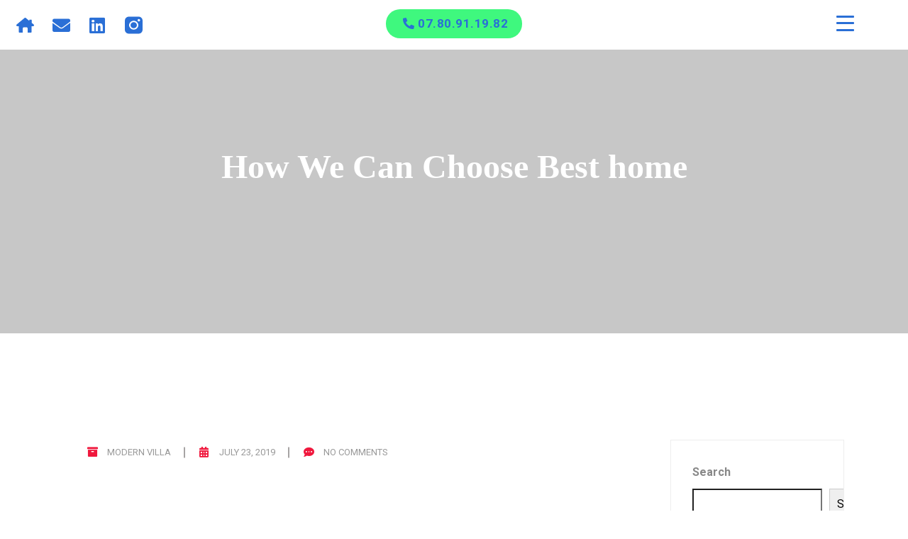

--- FILE ---
content_type: text/html; charset=UTF-8
request_url: https://steward-immobilier.fr/how-we-can-choose-best-home/
body_size: 27441
content:
<!DOCTYPE html><html lang="en-US"><head >	<meta charset="UTF-8" />
	<meta name="viewport" content="width=device-width, initial-scale=1" />
	<meta name='robots' content='index, follow, max-image-preview:large, max-snippet:-1, max-video-preview:-1' />

	<!-- This site is optimized with the Yoast SEO plugin v20.8 - https://yoast.com/wordpress/plugins/seo/ -->
	<title>How We Can Choose Best home - Steward Immobilier</title>
	<link rel="canonical" href="https://steward-immobilier.fr/how-we-can-choose-best-home/" />
	<meta property="og:locale" content="en_US" />
	<meta property="og:type" content="article" />
	<meta property="og:title" content="How We Can Choose Best home - Steward Immobilier" />
	<meta property="og:description" content="Lorem ipsum dolor sit amet, consectetur adipisicing elit, sed do eiusm tempor incididunt utet dolore magna aliqua." />
	<meta property="og:url" content="https://steward-immobilier.fr/how-we-can-choose-best-home/" />
	<meta property="og:site_name" content="Steward Immobilier" />
	<meta property="article:published_time" content="2019-07-23T11:00:53+00:00" />
	<meta property="article:modified_time" content="2022-05-27T11:00:45+00:00" />
	<meta property="og:image" content="https://steward-immobilier.fr/wp-content/uploads/2019/07/blog-details01-1.jpg" />
	<meta property="og:image:width" content="1920" />
	<meta property="og:image:height" content="640" />
	<meta property="og:image:type" content="image/jpeg" />
	<meta name="author" content="admin4483" />
	<meta name="twitter:card" content="summary_large_image" />
	<meta name="twitter:label1" content="Written by" />
	<meta name="twitter:data1" content="admin4483" />
	<meta name="twitter:label2" content="Est. reading time" />
	<meta name="twitter:data2" content="2 minutes" />
	<script type="application/ld+json" class="yoast-schema-graph">{"@context":"https://schema.org","@graph":[{"@type":"Article","@id":"https://steward-immobilier.fr/how-we-can-choose-best-home/#article","isPartOf":{"@id":"https://steward-immobilier.fr/how-we-can-choose-best-home/"},"author":{"name":"admin4483","@id":"https://steward-immobilier.fr/#/schema/person/3135ebb85505b329c84c53d791beef2d"},"headline":"How We Can Choose Best home","datePublished":"2019-07-23T11:00:53+00:00","dateModified":"2022-05-27T11:00:45+00:00","mainEntityOfPage":{"@id":"https://steward-immobilier.fr/how-we-can-choose-best-home/"},"wordCount":385,"commentCount":0,"publisher":{"@id":"https://steward-immobilier.fr/#organization"},"image":{"@id":"https://steward-immobilier.fr/how-we-can-choose-best-home/#primaryimage"},"thumbnailUrl":"https://steward-immobilier.fr/wp-content/uploads/2019/07/blog-details01.jpg","keywords":["Home","Modern","Villa"],"articleSection":["Modern villa"],"inLanguage":"en-US","potentialAction":[{"@type":"CommentAction","name":"Comment","target":["https://steward-immobilier.fr/how-we-can-choose-best-home/#respond"]}]},{"@type":"WebPage","@id":"https://steward-immobilier.fr/how-we-can-choose-best-home/","url":"https://steward-immobilier.fr/how-we-can-choose-best-home/","name":"How We Can Choose Best home - Steward Immobilier","isPartOf":{"@id":"https://steward-immobilier.fr/#website"},"primaryImageOfPage":{"@id":"https://steward-immobilier.fr/how-we-can-choose-best-home/#primaryimage"},"image":{"@id":"https://steward-immobilier.fr/how-we-can-choose-best-home/#primaryimage"},"thumbnailUrl":"https://steward-immobilier.fr/wp-content/uploads/2019/07/blog-details01.jpg","datePublished":"2019-07-23T11:00:53+00:00","dateModified":"2022-05-27T11:00:45+00:00","breadcrumb":{"@id":"https://steward-immobilier.fr/how-we-can-choose-best-home/#breadcrumb"},"inLanguage":"en-US","potentialAction":[{"@type":"ReadAction","target":["https://steward-immobilier.fr/how-we-can-choose-best-home/"]}]},{"@type":"ImageObject","inLanguage":"en-US","@id":"https://steward-immobilier.fr/how-we-can-choose-best-home/#primaryimage","url":"","contentUrl":""},{"@type":"BreadcrumbList","@id":"https://steward-immobilier.fr/how-we-can-choose-best-home/#breadcrumb","itemListElement":[{"@type":"ListItem","position":1,"name":"Accueil","item":"https://steward-immobilier.fr/"},{"@type":"ListItem","position":2,"name":"How We Can Choose Best home"}]},{"@type":"WebSite","@id":"https://steward-immobilier.fr/#website","url":"https://steward-immobilier.fr/","name":"Steward Immobilier","description":"Immobilier commercial et investissement","publisher":{"@id":"https://steward-immobilier.fr/#organization"},"potentialAction":[{"@type":"SearchAction","target":{"@type":"EntryPoint","urlTemplate":"https://steward-immobilier.fr/?s={search_term_string}"},"query-input":"required name=search_term_string"}],"inLanguage":"en-US"},{"@type":"Organization","@id":"https://steward-immobilier.fr/#organization","name":"Steward immobilier","url":"https://steward-immobilier.fr/","logo":{"@type":"ImageObject","inLanguage":"en-US","@id":"https://steward-immobilier.fr/#/schema/logo/image/","url":"https://steward-immobilier.fr/wp-content/uploads/2022/05/Logo_steward_blue_x2.png","contentUrl":"https://steward-immobilier.fr/wp-content/uploads/2022/05/Logo_steward_blue_x2.png","width":468,"height":110,"caption":"Steward immobilier"},"image":{"@id":"https://steward-immobilier.fr/#/schema/logo/image/"}},{"@type":"Person","@id":"https://steward-immobilier.fr/#/schema/person/3135ebb85505b329c84c53d791beef2d","name":"admin4483","image":{"@type":"ImageObject","inLanguage":"en-US","@id":"https://steward-immobilier.fr/#/schema/person/image/","url":"https://secure.gravatar.com/avatar/03f5b814f714f4c7be53663949f4f3519f771883b5e2bc72d987c227a398631a?s=96&d=mm&r=g","contentUrl":"https://secure.gravatar.com/avatar/03f5b814f714f4c7be53663949f4f3519f771883b5e2bc72d987c227a398631a?s=96&d=mm&r=g","caption":"admin4483"},"sameAs":["https://steward-immobilier.fr"],"url":"https://steward-immobilier.fr/author/admin4483/"}]}</script>
	<!-- / Yoast SEO plugin. -->


<link rel='dns-prefetch' href='//www.googletagmanager.com' />
<link rel="alternate" type="application/rss+xml" title="Steward Immobilier &raquo; Feed" href="https://steward-immobilier.fr/feed/" />
<link rel="alternate" type="application/rss+xml" title="Steward Immobilier &raquo; Comments Feed" href="https://steward-immobilier.fr/comments/feed/" />
<link rel="alternate" type="application/rss+xml" title="Steward Immobilier &raquo; How We Can Choose Best home Comments Feed" href="https://steward-immobilier.fr/how-we-can-choose-best-home/feed/" />
<link rel="alternate" title="oEmbed (JSON)" type="application/json+oembed" href="https://steward-immobilier.fr/wp-json/oembed/1.0/embed?url=https%3A%2F%2Fsteward-immobilier.fr%2Fhow-we-can-choose-best-home%2F" />
<link rel="alternate" title="oEmbed (XML)" type="text/xml+oembed" href="https://steward-immobilier.fr/wp-json/oembed/1.0/embed?url=https%3A%2F%2Fsteward-immobilier.fr%2Fhow-we-can-choose-best-home%2F&#038;format=xml" />
<style id='wp-img-auto-sizes-contain-inline-css' type='text/css'>
img:is([sizes=auto i],[sizes^="auto," i]){contain-intrinsic-size:3000px 1500px}
/*# sourceURL=wp-img-auto-sizes-contain-inline-css */
</style>
<link rel='stylesheet' id='jupiterx-child-css' href='https://steward-immobilier.fr/wp-content/themes/jupiterx-child/assets/css/style.css?ver=6.9' type='text/css' media='all' />
<style id='wp-emoji-styles-inline-css' type='text/css'>

	img.wp-smiley, img.emoji {
		display: inline !important;
		border: none !important;
		box-shadow: none !important;
		height: 1em !important;
		width: 1em !important;
		margin: 0 0.07em !important;
		vertical-align: -0.1em !important;
		background: none !important;
		padding: 0 !important;
	}
/*# sourceURL=wp-emoji-styles-inline-css */
</style>
<link rel='stylesheet' id='wp-block-library-css' href='https://steward-immobilier.fr/wp-includes/css/dist/block-library/style.min.css?ver=6.9' type='text/css' media='all' />
<style id='wp-block-heading-inline-css' type='text/css'>
h1:where(.wp-block-heading).has-background,h2:where(.wp-block-heading).has-background,h3:where(.wp-block-heading).has-background,h4:where(.wp-block-heading).has-background,h5:where(.wp-block-heading).has-background,h6:where(.wp-block-heading).has-background{padding:1.25em 2.375em}h1.has-text-align-left[style*=writing-mode]:where([style*=vertical-lr]),h1.has-text-align-right[style*=writing-mode]:where([style*=vertical-rl]),h2.has-text-align-left[style*=writing-mode]:where([style*=vertical-lr]),h2.has-text-align-right[style*=writing-mode]:where([style*=vertical-rl]),h3.has-text-align-left[style*=writing-mode]:where([style*=vertical-lr]),h3.has-text-align-right[style*=writing-mode]:where([style*=vertical-rl]),h4.has-text-align-left[style*=writing-mode]:where([style*=vertical-lr]),h4.has-text-align-right[style*=writing-mode]:where([style*=vertical-rl]),h5.has-text-align-left[style*=writing-mode]:where([style*=vertical-lr]),h5.has-text-align-right[style*=writing-mode]:where([style*=vertical-rl]),h6.has-text-align-left[style*=writing-mode]:where([style*=vertical-lr]),h6.has-text-align-right[style*=writing-mode]:where([style*=vertical-rl]){rotate:180deg}
/*# sourceURL=https://steward-immobilier.fr/wp-includes/blocks/heading/style.min.css */
</style>
<style id='wp-block-latest-comments-inline-css' type='text/css'>
ol.wp-block-latest-comments{box-sizing:border-box;margin-left:0}:where(.wp-block-latest-comments:not([style*=line-height] .wp-block-latest-comments__comment)){line-height:1.1}:where(.wp-block-latest-comments:not([style*=line-height] .wp-block-latest-comments__comment-excerpt p)){line-height:1.8}.has-dates :where(.wp-block-latest-comments:not([style*=line-height])),.has-excerpts :where(.wp-block-latest-comments:not([style*=line-height])){line-height:1.5}.wp-block-latest-comments .wp-block-latest-comments{padding-left:0}.wp-block-latest-comments__comment{list-style:none;margin-bottom:1em}.has-avatars .wp-block-latest-comments__comment{list-style:none;min-height:2.25em}.has-avatars .wp-block-latest-comments__comment .wp-block-latest-comments__comment-excerpt,.has-avatars .wp-block-latest-comments__comment .wp-block-latest-comments__comment-meta{margin-left:3.25em}.wp-block-latest-comments__comment-excerpt p{font-size:.875em;margin:.36em 0 1.4em}.wp-block-latest-comments__comment-date{display:block;font-size:.75em}.wp-block-latest-comments .avatar,.wp-block-latest-comments__comment-avatar{border-radius:1.5em;display:block;float:left;height:2.5em;margin-right:.75em;width:2.5em}.wp-block-latest-comments[class*=-font-size] a,.wp-block-latest-comments[style*=font-size] a{font-size:inherit}
/*# sourceURL=https://steward-immobilier.fr/wp-includes/blocks/latest-comments/style.min.css */
</style>
<style id='wp-block-latest-posts-inline-css' type='text/css'>
.wp-block-latest-posts{box-sizing:border-box}.wp-block-latest-posts.alignleft{margin-right:2em}.wp-block-latest-posts.alignright{margin-left:2em}.wp-block-latest-posts.wp-block-latest-posts__list{list-style:none}.wp-block-latest-posts.wp-block-latest-posts__list li{clear:both;overflow-wrap:break-word}.wp-block-latest-posts.is-grid{display:flex;flex-wrap:wrap}.wp-block-latest-posts.is-grid li{margin:0 1.25em 1.25em 0;width:100%}@media (min-width:600px){.wp-block-latest-posts.columns-2 li{width:calc(50% - .625em)}.wp-block-latest-posts.columns-2 li:nth-child(2n){margin-right:0}.wp-block-latest-posts.columns-3 li{width:calc(33.33333% - .83333em)}.wp-block-latest-posts.columns-3 li:nth-child(3n){margin-right:0}.wp-block-latest-posts.columns-4 li{width:calc(25% - .9375em)}.wp-block-latest-posts.columns-4 li:nth-child(4n){margin-right:0}.wp-block-latest-posts.columns-5 li{width:calc(20% - 1em)}.wp-block-latest-posts.columns-5 li:nth-child(5n){margin-right:0}.wp-block-latest-posts.columns-6 li{width:calc(16.66667% - 1.04167em)}.wp-block-latest-posts.columns-6 li:nth-child(6n){margin-right:0}}:root :where(.wp-block-latest-posts.is-grid){padding:0}:root :where(.wp-block-latest-posts.wp-block-latest-posts__list){padding-left:0}.wp-block-latest-posts__post-author,.wp-block-latest-posts__post-date{display:block;font-size:.8125em}.wp-block-latest-posts__post-excerpt,.wp-block-latest-posts__post-full-content{margin-bottom:1em;margin-top:.5em}.wp-block-latest-posts__featured-image a{display:inline-block}.wp-block-latest-posts__featured-image img{height:auto;max-width:100%;width:auto}.wp-block-latest-posts__featured-image.alignleft{float:left;margin-right:1em}.wp-block-latest-posts__featured-image.alignright{float:right;margin-left:1em}.wp-block-latest-posts__featured-image.aligncenter{margin-bottom:1em;text-align:center}
/*# sourceURL=https://steward-immobilier.fr/wp-includes/blocks/latest-posts/style.min.css */
</style>
<style id='wp-block-search-inline-css' type='text/css'>
.wp-block-search__button{margin-left:10px;word-break:normal}.wp-block-search__button.has-icon{line-height:0}.wp-block-search__button svg{height:1.25em;min-height:24px;min-width:24px;width:1.25em;fill:currentColor;vertical-align:text-bottom}:where(.wp-block-search__button){border:1px solid #ccc;padding:6px 10px}.wp-block-search__inside-wrapper{display:flex;flex:auto;flex-wrap:nowrap;max-width:100%}.wp-block-search__label{width:100%}.wp-block-search.wp-block-search__button-only .wp-block-search__button{box-sizing:border-box;display:flex;flex-shrink:0;justify-content:center;margin-left:0;max-width:100%}.wp-block-search.wp-block-search__button-only .wp-block-search__inside-wrapper{min-width:0!important;transition-property:width}.wp-block-search.wp-block-search__button-only .wp-block-search__input{flex-basis:100%;transition-duration:.3s}.wp-block-search.wp-block-search__button-only.wp-block-search__searchfield-hidden,.wp-block-search.wp-block-search__button-only.wp-block-search__searchfield-hidden .wp-block-search__inside-wrapper{overflow:hidden}.wp-block-search.wp-block-search__button-only.wp-block-search__searchfield-hidden .wp-block-search__input{border-left-width:0!important;border-right-width:0!important;flex-basis:0;flex-grow:0;margin:0;min-width:0!important;padding-left:0!important;padding-right:0!important;width:0!important}:where(.wp-block-search__input){appearance:none;border:1px solid #949494;flex-grow:1;font-family:inherit;font-size:inherit;font-style:inherit;font-weight:inherit;letter-spacing:inherit;line-height:inherit;margin-left:0;margin-right:0;min-width:3rem;padding:8px;text-decoration:unset!important;text-transform:inherit}:where(.wp-block-search__button-inside .wp-block-search__inside-wrapper){background-color:#fff;border:1px solid #949494;box-sizing:border-box;padding:4px}:where(.wp-block-search__button-inside .wp-block-search__inside-wrapper) .wp-block-search__input{border:none;border-radius:0;padding:0 4px}:where(.wp-block-search__button-inside .wp-block-search__inside-wrapper) .wp-block-search__input:focus{outline:none}:where(.wp-block-search__button-inside .wp-block-search__inside-wrapper) :where(.wp-block-search__button){padding:4px 8px}.wp-block-search.aligncenter .wp-block-search__inside-wrapper{margin:auto}.wp-block[data-align=right] .wp-block-search.wp-block-search__button-only .wp-block-search__inside-wrapper{float:right}
/*# sourceURL=https://steward-immobilier.fr/wp-includes/blocks/search/style.min.css */
</style>
<style id='wp-block-search-theme-inline-css' type='text/css'>
.wp-block-search .wp-block-search__label{font-weight:700}.wp-block-search__button{border:1px solid #ccc;padding:.375em .625em}
/*# sourceURL=https://steward-immobilier.fr/wp-includes/blocks/search/theme.min.css */
</style>
<style id='wp-block-group-inline-css' type='text/css'>
.wp-block-group{box-sizing:border-box}:where(.wp-block-group.wp-block-group-is-layout-constrained){position:relative}
/*# sourceURL=https://steward-immobilier.fr/wp-includes/blocks/group/style.min.css */
</style>
<style id='wp-block-group-theme-inline-css' type='text/css'>
:where(.wp-block-group.has-background){padding:1.25em 2.375em}
/*# sourceURL=https://steward-immobilier.fr/wp-includes/blocks/group/theme.min.css */
</style>
<style id='global-styles-inline-css' type='text/css'>
:root{--wp--preset--aspect-ratio--square: 1;--wp--preset--aspect-ratio--4-3: 4/3;--wp--preset--aspect-ratio--3-4: 3/4;--wp--preset--aspect-ratio--3-2: 3/2;--wp--preset--aspect-ratio--2-3: 2/3;--wp--preset--aspect-ratio--16-9: 16/9;--wp--preset--aspect-ratio--9-16: 9/16;--wp--preset--color--black: #000000;--wp--preset--color--cyan-bluish-gray: #abb8c3;--wp--preset--color--white: #ffffff;--wp--preset--color--pale-pink: #f78da7;--wp--preset--color--vivid-red: #cf2e2e;--wp--preset--color--luminous-vivid-orange: #ff6900;--wp--preset--color--luminous-vivid-amber: #fcb900;--wp--preset--color--light-green-cyan: #7bdcb5;--wp--preset--color--vivid-green-cyan: #00d084;--wp--preset--color--pale-cyan-blue: #8ed1fc;--wp--preset--color--vivid-cyan-blue: #0693e3;--wp--preset--color--vivid-purple: #9b51e0;--wp--preset--gradient--vivid-cyan-blue-to-vivid-purple: linear-gradient(135deg,rgb(6,147,227) 0%,rgb(155,81,224) 100%);--wp--preset--gradient--light-green-cyan-to-vivid-green-cyan: linear-gradient(135deg,rgb(122,220,180) 0%,rgb(0,208,130) 100%);--wp--preset--gradient--luminous-vivid-amber-to-luminous-vivid-orange: linear-gradient(135deg,rgb(252,185,0) 0%,rgb(255,105,0) 100%);--wp--preset--gradient--luminous-vivid-orange-to-vivid-red: linear-gradient(135deg,rgb(255,105,0) 0%,rgb(207,46,46) 100%);--wp--preset--gradient--very-light-gray-to-cyan-bluish-gray: linear-gradient(135deg,rgb(238,238,238) 0%,rgb(169,184,195) 100%);--wp--preset--gradient--cool-to-warm-spectrum: linear-gradient(135deg,rgb(74,234,220) 0%,rgb(151,120,209) 20%,rgb(207,42,186) 40%,rgb(238,44,130) 60%,rgb(251,105,98) 80%,rgb(254,248,76) 100%);--wp--preset--gradient--blush-light-purple: linear-gradient(135deg,rgb(255,206,236) 0%,rgb(152,150,240) 100%);--wp--preset--gradient--blush-bordeaux: linear-gradient(135deg,rgb(254,205,165) 0%,rgb(254,45,45) 50%,rgb(107,0,62) 100%);--wp--preset--gradient--luminous-dusk: linear-gradient(135deg,rgb(255,203,112) 0%,rgb(199,81,192) 50%,rgb(65,88,208) 100%);--wp--preset--gradient--pale-ocean: linear-gradient(135deg,rgb(255,245,203) 0%,rgb(182,227,212) 50%,rgb(51,167,181) 100%);--wp--preset--gradient--electric-grass: linear-gradient(135deg,rgb(202,248,128) 0%,rgb(113,206,126) 100%);--wp--preset--gradient--midnight: linear-gradient(135deg,rgb(2,3,129) 0%,rgb(40,116,252) 100%);--wp--preset--font-size--small: 13px;--wp--preset--font-size--medium: 20px;--wp--preset--font-size--large: 36px;--wp--preset--font-size--x-large: 42px;--wp--preset--spacing--20: 0.44rem;--wp--preset--spacing--30: 0.67rem;--wp--preset--spacing--40: 1rem;--wp--preset--spacing--50: 1.5rem;--wp--preset--spacing--60: 2.25rem;--wp--preset--spacing--70: 3.38rem;--wp--preset--spacing--80: 5.06rem;--wp--preset--shadow--natural: 6px 6px 9px rgba(0, 0, 0, 0.2);--wp--preset--shadow--deep: 12px 12px 50px rgba(0, 0, 0, 0.4);--wp--preset--shadow--sharp: 6px 6px 0px rgba(0, 0, 0, 0.2);--wp--preset--shadow--outlined: 6px 6px 0px -3px rgb(255, 255, 255), 6px 6px rgb(0, 0, 0);--wp--preset--shadow--crisp: 6px 6px 0px rgb(0, 0, 0);}:where(.is-layout-flex){gap: 0.5em;}:where(.is-layout-grid){gap: 0.5em;}body .is-layout-flex{display: flex;}.is-layout-flex{flex-wrap: wrap;align-items: center;}.is-layout-flex > :is(*, div){margin: 0;}body .is-layout-grid{display: grid;}.is-layout-grid > :is(*, div){margin: 0;}:where(.wp-block-columns.is-layout-flex){gap: 2em;}:where(.wp-block-columns.is-layout-grid){gap: 2em;}:where(.wp-block-post-template.is-layout-flex){gap: 1.25em;}:where(.wp-block-post-template.is-layout-grid){gap: 1.25em;}.has-black-color{color: var(--wp--preset--color--black) !important;}.has-cyan-bluish-gray-color{color: var(--wp--preset--color--cyan-bluish-gray) !important;}.has-white-color{color: var(--wp--preset--color--white) !important;}.has-pale-pink-color{color: var(--wp--preset--color--pale-pink) !important;}.has-vivid-red-color{color: var(--wp--preset--color--vivid-red) !important;}.has-luminous-vivid-orange-color{color: var(--wp--preset--color--luminous-vivid-orange) !important;}.has-luminous-vivid-amber-color{color: var(--wp--preset--color--luminous-vivid-amber) !important;}.has-light-green-cyan-color{color: var(--wp--preset--color--light-green-cyan) !important;}.has-vivid-green-cyan-color{color: var(--wp--preset--color--vivid-green-cyan) !important;}.has-pale-cyan-blue-color{color: var(--wp--preset--color--pale-cyan-blue) !important;}.has-vivid-cyan-blue-color{color: var(--wp--preset--color--vivid-cyan-blue) !important;}.has-vivid-purple-color{color: var(--wp--preset--color--vivid-purple) !important;}.has-black-background-color{background-color: var(--wp--preset--color--black) !important;}.has-cyan-bluish-gray-background-color{background-color: var(--wp--preset--color--cyan-bluish-gray) !important;}.has-white-background-color{background-color: var(--wp--preset--color--white) !important;}.has-pale-pink-background-color{background-color: var(--wp--preset--color--pale-pink) !important;}.has-vivid-red-background-color{background-color: var(--wp--preset--color--vivid-red) !important;}.has-luminous-vivid-orange-background-color{background-color: var(--wp--preset--color--luminous-vivid-orange) !important;}.has-luminous-vivid-amber-background-color{background-color: var(--wp--preset--color--luminous-vivid-amber) !important;}.has-light-green-cyan-background-color{background-color: var(--wp--preset--color--light-green-cyan) !important;}.has-vivid-green-cyan-background-color{background-color: var(--wp--preset--color--vivid-green-cyan) !important;}.has-pale-cyan-blue-background-color{background-color: var(--wp--preset--color--pale-cyan-blue) !important;}.has-vivid-cyan-blue-background-color{background-color: var(--wp--preset--color--vivid-cyan-blue) !important;}.has-vivid-purple-background-color{background-color: var(--wp--preset--color--vivid-purple) !important;}.has-black-border-color{border-color: var(--wp--preset--color--black) !important;}.has-cyan-bluish-gray-border-color{border-color: var(--wp--preset--color--cyan-bluish-gray) !important;}.has-white-border-color{border-color: var(--wp--preset--color--white) !important;}.has-pale-pink-border-color{border-color: var(--wp--preset--color--pale-pink) !important;}.has-vivid-red-border-color{border-color: var(--wp--preset--color--vivid-red) !important;}.has-luminous-vivid-orange-border-color{border-color: var(--wp--preset--color--luminous-vivid-orange) !important;}.has-luminous-vivid-amber-border-color{border-color: var(--wp--preset--color--luminous-vivid-amber) !important;}.has-light-green-cyan-border-color{border-color: var(--wp--preset--color--light-green-cyan) !important;}.has-vivid-green-cyan-border-color{border-color: var(--wp--preset--color--vivid-green-cyan) !important;}.has-pale-cyan-blue-border-color{border-color: var(--wp--preset--color--pale-cyan-blue) !important;}.has-vivid-cyan-blue-border-color{border-color: var(--wp--preset--color--vivid-cyan-blue) !important;}.has-vivid-purple-border-color{border-color: var(--wp--preset--color--vivid-purple) !important;}.has-vivid-cyan-blue-to-vivid-purple-gradient-background{background: var(--wp--preset--gradient--vivid-cyan-blue-to-vivid-purple) !important;}.has-light-green-cyan-to-vivid-green-cyan-gradient-background{background: var(--wp--preset--gradient--light-green-cyan-to-vivid-green-cyan) !important;}.has-luminous-vivid-amber-to-luminous-vivid-orange-gradient-background{background: var(--wp--preset--gradient--luminous-vivid-amber-to-luminous-vivid-orange) !important;}.has-luminous-vivid-orange-to-vivid-red-gradient-background{background: var(--wp--preset--gradient--luminous-vivid-orange-to-vivid-red) !important;}.has-very-light-gray-to-cyan-bluish-gray-gradient-background{background: var(--wp--preset--gradient--very-light-gray-to-cyan-bluish-gray) !important;}.has-cool-to-warm-spectrum-gradient-background{background: var(--wp--preset--gradient--cool-to-warm-spectrum) !important;}.has-blush-light-purple-gradient-background{background: var(--wp--preset--gradient--blush-light-purple) !important;}.has-blush-bordeaux-gradient-background{background: var(--wp--preset--gradient--blush-bordeaux) !important;}.has-luminous-dusk-gradient-background{background: var(--wp--preset--gradient--luminous-dusk) !important;}.has-pale-ocean-gradient-background{background: var(--wp--preset--gradient--pale-ocean) !important;}.has-electric-grass-gradient-background{background: var(--wp--preset--gradient--electric-grass) !important;}.has-midnight-gradient-background{background: var(--wp--preset--gradient--midnight) !important;}.has-small-font-size{font-size: var(--wp--preset--font-size--small) !important;}.has-medium-font-size{font-size: var(--wp--preset--font-size--medium) !important;}.has-large-font-size{font-size: var(--wp--preset--font-size--large) !important;}.has-x-large-font-size{font-size: var(--wp--preset--font-size--x-large) !important;}
/*# sourceURL=global-styles-inline-css */
</style>

<style id='classic-theme-styles-inline-css' type='text/css'>
/*! This file is auto-generated */
.wp-block-button__link{color:#fff;background-color:#32373c;border-radius:9999px;box-shadow:none;text-decoration:none;padding:calc(.667em + 2px) calc(1.333em + 2px);font-size:1.125em}.wp-block-file__button{background:#32373c;color:#fff;text-decoration:none}
/*# sourceURL=/wp-includes/css/classic-themes.min.css */
</style>
<link rel='stylesheet' id='jet-engine-frontend-css' href='https://steward-immobilier.fr/wp-content/plugins/jet-engine/assets/css/frontend.css?ver=3.1.4' type='text/css' media='all' />
<link rel='stylesheet' id='jupiterx-css' href='https://steward-immobilier.fr/wp-content/uploads/jupiterx/compiler/jupiterx/0179e91.css?ver=3.2.0' type='text/css' media='all' />
<link rel='stylesheet' id='font-awesome-all-css' href='https://steward-immobilier.fr/wp-content/plugins/jet-menu/assets/public/lib/font-awesome/css/all.min.css?ver=5.12.0' type='text/css' media='all' />
<link rel='stylesheet' id='font-awesome-v4-shims-css' href='https://steward-immobilier.fr/wp-content/plugins/jet-menu/assets/public/lib/font-awesome/css/v4-shims.min.css?ver=5.12.0' type='text/css' media='all' />
<link rel='stylesheet' id='jet-menu-public-styles-css' href='https://steward-immobilier.fr/wp-content/plugins/jet-menu/assets/public/css/public.css?ver=2.2.4' type='text/css' media='all' />
<link rel='stylesheet' id='jet-popup-frontend-css' href='https://steward-immobilier.fr/wp-content/plugins/jet-popup/assets/css/jet-popup-frontend.css?ver=2.0.0' type='text/css' media='all' />
<link rel='stylesheet' id='jupiterx-elements-dynamic-styles-css' href='https://steward-immobilier.fr/wp-content/uploads/jupiterx/compiler/jupiterx-elements-dynamic-styles/061b52b.css?ver=3.2.0' type='text/css' media='all' />
<link rel='stylesheet' id='jet-elements-css' href='https://steward-immobilier.fr/wp-content/plugins/jet-elements/assets/css/jet-elements.css?ver=2.6.9' type='text/css' media='all' />
<link rel='stylesheet' id='jet-elements-skin-css' href='https://steward-immobilier.fr/wp-content/plugins/jet-elements/assets/css/jet-elements-skin.css?ver=2.6.9' type='text/css' media='all' />
<link rel='stylesheet' id='elementor-icons-css' href='https://steward-immobilier.fr/wp-content/plugins/elementor/assets/lib/eicons/css/elementor-icons.min.css?ver=5.20.0' type='text/css' media='all' />
<link rel='stylesheet' id='elementor-frontend-css' href='https://steward-immobilier.fr/wp-content/uploads/elementor/css/custom-frontend-lite.min.css?ver=1685559048' type='text/css' media='all' />
<link rel='stylesheet' id='swiper-css' href='https://steward-immobilier.fr/wp-content/plugins/elementor/assets/lib/swiper/css/swiper.min.css?ver=5.3.6' type='text/css' media='all' />
<link rel='stylesheet' id='font-awesome-css' href='https://steward-immobilier.fr/wp-content/plugins/elementor/assets/lib/font-awesome/css/font-awesome.min.css?ver=4.7.0' type='text/css' media='all' />
<link rel='stylesheet' id='jupiterx-core-raven-frontend-css' href='https://steward-immobilier.fr/wp-content/plugins/jupiterx-core/includes/extensions/raven/assets/css/frontend.min.css?ver=6.9' type='text/css' media='all' />
<link rel='stylesheet' id='elementor-post-1128-css' href='https://steward-immobilier.fr/wp-content/uploads/elementor/css/post-1128.css?ver=1685559049' type='text/css' media='all' />
<link rel='stylesheet' id='jet-tabs-frontend-css' href='https://steward-immobilier.fr/wp-content/plugins/jet-tabs/assets/css/jet-tabs-frontend.css?ver=2.1.21' type='text/css' media='all' />
<link rel='stylesheet' id='jet-tricks-frontend-css' href='https://steward-immobilier.fr/wp-content/plugins/jet-tricks/assets/css/jet-tricks-frontend.css?ver=1.4.3' type='text/css' media='all' />
<link rel='stylesheet' id='flatpickr-css' href='https://steward-immobilier.fr/wp-content/plugins/elementor/assets/lib/flatpickr/flatpickr.min.css?ver=4.1.4' type='text/css' media='all' />
<link rel='stylesheet' id='elementor-global-css' href='https://steward-immobilier.fr/wp-content/uploads/elementor/css/global.css?ver=1685559051' type='text/css' media='all' />
<link rel='stylesheet' id='elementor-post-251-css' href='https://steward-immobilier.fr/wp-content/uploads/elementor/css/post-251.css?ver=1685886919' type='text/css' media='all' />
<link rel='stylesheet' id='elementor-post-3044-css' href='https://steward-immobilier.fr/wp-content/uploads/elementor/css/post-3044.css?ver=1685559052' type='text/css' media='all' />
<link rel='stylesheet' id='elementor-post-4320-css' href='https://steward-immobilier.fr/wp-content/uploads/elementor/css/post-4320.css?ver=1685559052' type='text/css' media='all' />
<link rel='stylesheet' id='elementor-post-80-css' href='https://steward-immobilier.fr/wp-content/uploads/elementor/css/post-80.css?ver=1700586467' type='text/css' media='all' />
<link rel='stylesheet' id='google-fonts-1-css' href='https://fonts.googleapis.com/css?family=Roboto%3A100%2C100italic%2C200%2C200italic%2C300%2C300italic%2C400%2C400italic%2C500%2C500italic%2C600%2C600italic%2C700%2C700italic%2C800%2C800italic%2C900%2C900italic%7CRoboto+Slab%3A100%2C100italic%2C200%2C200italic%2C300%2C300italic%2C400%2C400italic%2C500%2C500italic%2C600%2C600italic%2C700%2C700italic%2C800%2C800italic%2C900%2C900italic%7CSaira+Extra+Condensed%3A100%2C100italic%2C200%2C200italic%2C300%2C300italic%2C400%2C400italic%2C500%2C500italic%2C600%2C600italic%2C700%2C700italic%2C800%2C800italic%2C900%2C900italic&#038;display=auto&#038;ver=6.9' type='text/css' media='all' />
<link rel='stylesheet' id='elementor-icons-shared-0-css' href='https://steward-immobilier.fr/wp-content/plugins/elementor/assets/lib/font-awesome/css/fontawesome.min.css?ver=5.15.3' type='text/css' media='all' />
<link rel='stylesheet' id='elementor-icons-fa-solid-css' href='https://steward-immobilier.fr/wp-content/plugins/elementor/assets/lib/font-awesome/css/solid.min.css?ver=5.15.3' type='text/css' media='all' />
<link rel='stylesheet' id='elementor-icons-fa-brands-css' href='https://steward-immobilier.fr/wp-content/plugins/elementor/assets/lib/font-awesome/css/brands.min.css?ver=5.15.3' type='text/css' media='all' />
<link rel="preconnect" href="https://fonts.gstatic.com/" crossorigin><script type="text/javascript" src="https://steward-immobilier.fr/wp-includes/js/jquery/jquery.min.js?ver=3.7.1" id="jquery-core-js"></script>
<script type="text/javascript" src="https://steward-immobilier.fr/wp-includes/js/jquery/jquery-migrate.min.js?ver=3.4.1" id="jquery-migrate-js"></script>
<script type="text/javascript" src="https://steward-immobilier.fr/wp-content/plugins/sticky-menu-or-anything-on-scroll/assets/js/jq-sticky-anything.min.js?ver=2.1.1" id="stickyAnythingLib-js"></script>
<script type="text/javascript" src="https://www.googletagmanager.com/gtag/js?id=G-FHNNZM2QBE&#039; async=&#039;async" id="jupiterx-gtag-script-js"></script>
<script type="text/javascript" id="jupiterx-gtag-script-js-after">
/* <![CDATA[ */
	
		window.dataLayer = window.dataLayer || [];
		function gtag(){dataLayer.push(arguments);}
		gtag('js', new Date());
					gtag('config', 'G-FHNNZM2QBE', { 'anonymize_ip': true });
			
	
//# sourceURL=jupiterx-gtag-script-js-after
/* ]]> */
</script>
<script type="text/javascript" src="https://steward-immobilier.fr/wp-content/themes/jupiterx/lib/admin/assets/lib/webfont/webfont.min.js?ver=1.6.26" id="jupiterx-webfont-js"></script>
<script type="text/javascript" id="jupiterx-webfont-js-after">
/* <![CDATA[ */
WebFont.load({
				google: {
					families: ['Roboto:100,200,300,400,500,600,700,800,900,100italic,200italic,300italic,400italic,500italic,600italic,700italic,800italic,900italic']
				}
			});
//# sourceURL=jupiterx-webfont-js-after
/* ]]> */
</script>
<script type="text/javascript" src="https://steward-immobilier.fr/wp-content/themes/jupiterx/lib/assets/dist/js/utils.min.js?ver=3.2.0" id="jupiterx-utils-js"></script>
<link rel="https://api.w.org/" href="https://steward-immobilier.fr/wp-json/" /><link rel="alternate" title="JSON" type="application/json" href="https://steward-immobilier.fr/wp-json/wp/v2/posts/251" /><link rel="EditURI" type="application/rsd+xml" title="RSD" href="https://steward-immobilier.fr/xmlrpc.php?rsd" />
<meta name="generator" content="WordPress 6.9" />
<link rel='shortlink' href='https://steward-immobilier.fr/?p=251' />
				<style type="text/css" id="cst_font_data">
					@font-face {font-family: "Myriad pro condensed regular";font-display: auto;font-fallback: ;font-weight: 400;src: url(https://steward-immobilier.fr/wp-content/uploads/2022/12/Myriad-Pro-Condensed.woff2) format('woff2');} @font-face {font-family: "Myriad pro regular";font-display: auto;font-fallback: ;font-weight: 100;src: url(https://steward-immobilier.fr/wp-content/uploads/2022/12/MYRIADPRO-REGULAR.woff2) format('woff2');} @font-face {font-family: "Myriad pro regular";font-display: auto;font-fallback: ;font-weight: 600;src: url(https://steward-immobilier.fr/wp-content/uploads/2022/12/MYRIADPRO-SEMIBOLD.woff2) format('woff2');} @font-face {font-family: "Myriad pro regular";font-display: auto;font-fallback: ;font-weight: 700;src: url(https://steward-immobilier.fr/wp-content/uploads/2022/12/MYRIADPRO-BOLD.woff2) format('woff2');}				</style>
				<meta name="generator" content="Elementor 3.13.4; features: e_dom_optimization, e_optimized_assets_loading, e_optimized_css_loading, a11y_improvements, additional_custom_breakpoints; settings: css_print_method-external, google_font-enabled, font_display-auto">
		<link rel="pingback" href="https://steward-immobilier.fr/xmlrpc.php">
		<link rel="icon" href="https://steward-immobilier.fr/wp-content/uploads/2022/09/cropped-Sans-titre-4-32x32.jpg" sizes="32x32" />
<link rel="icon" href="https://steward-immobilier.fr/wp-content/uploads/2022/09/cropped-Sans-titre-4-192x192.jpg" sizes="192x192" />
<link rel="apple-touch-icon" href="https://steward-immobilier.fr/wp-content/uploads/2022/09/cropped-Sans-titre-4-180x180.jpg" />
<meta name="msapplication-TileImage" content="https://steward-immobilier.fr/wp-content/uploads/2022/09/cropped-Sans-titre-4-270x270.jpg" />
<link rel='stylesheet' id='e-animations-css' href='https://steward-immobilier.fr/wp-content/plugins/elementor/assets/lib/animations/animations.min.css?ver=3.13.4' type='text/css' media='all' />
<link rel='stylesheet' id='font-awesome-5-all-css' href='https://steward-immobilier.fr/wp-content/plugins/elementor/assets/lib/font-awesome/css/all.min.css?ver=3.13.4' type='text/css' media='all' />
<link rel='stylesheet' id='font-awesome-4-shim-css' href='https://steward-immobilier.fr/wp-content/plugins/elementor/assets/lib/font-awesome/css/v4-shims.min.css?ver=3.13.4' type='text/css' media='all' />
</head><body class="wp-singular post-template-default single single-post postid-251 single-format-standard wp-theme-jupiterx wp-child-theme-jupiterx-child no-js jet-desktop-menu-active elementor-default elementor-kit-1128 elementor-page elementor-page-251 jupiterx-post-template-2 jupiterx-header-sticky" itemscope="itemscope" itemtype="http://schema.org/WebPage"><a class="jupiterx-a11y jupiterx-a11y-skip-navigation-link" href="#jupiterx-main">Skip to content</a><div class="jupiterx-site"><header class="jupiterx-header jupiterx-header-custom jupiterx-header-sticky-custom" data-jupiterx-settings="{&quot;breakpoint&quot;:&quot;767.98&quot;,&quot;template&quot;:&quot;3044&quot;,&quot;stickyTemplate&quot;:&quot;4320&quot;,&quot;behavior&quot;:&quot;sticky&quot;,&quot;offset&quot;:&quot;0&quot;}" role="banner" itemscope="itemscope" itemtype="http://schema.org/WPHeader">		<div data-elementor-type="header" data-elementor-id="3044" class="elementor elementor-3044">
									<section class="elementor-section elementor-top-section elementor-element elementor-element-4b4bfc5 elementor-section-stretched elementor-section-boxed elementor-section-height-default elementor-section-height-default" data-id="4b4bfc5" data-element_type="section" data-settings="{&quot;stretch_section&quot;:&quot;section-stretched&quot;,&quot;jet_parallax_layout_list&quot;:[]}">
						<div class="elementor-container elementor-column-gap-default">
					<div class="elementor-column elementor-col-33 elementor-top-column elementor-element elementor-element-5bec6ec" data-id="5bec6ec" data-element_type="column">
			<div class="elementor-widget-wrap elementor-element-populated">
								<div class="elementor-element elementor-element-1183180 elementor-shape-circle e-grid-align-left e-grid-align-mobile-center elementor-grid-0 elementor-widget elementor-widget-social-icons" data-id="1183180" data-element_type="widget" data-widget_type="social-icons.default">
				<div class="elementor-widget-container">
			<style>/*! elementor - v3.13.3 - 28-05-2023 */
.elementor-widget-social-icons.elementor-grid-0 .elementor-widget-container,.elementor-widget-social-icons.elementor-grid-mobile-0 .elementor-widget-container,.elementor-widget-social-icons.elementor-grid-tablet-0 .elementor-widget-container{line-height:1;font-size:0}.elementor-widget-social-icons:not(.elementor-grid-0):not(.elementor-grid-tablet-0):not(.elementor-grid-mobile-0) .elementor-grid{display:inline-grid}.elementor-widget-social-icons .elementor-grid{grid-column-gap:var(--grid-column-gap,5px);grid-row-gap:var(--grid-row-gap,5px);grid-template-columns:var(--grid-template-columns);justify-content:var(--justify-content,center);justify-items:var(--justify-content,center)}.elementor-icon.elementor-social-icon{font-size:var(--icon-size,25px);line-height:var(--icon-size,25px);width:calc(var(--icon-size, 25px) + (2 * var(--icon-padding, .5em)));height:calc(var(--icon-size, 25px) + (2 * var(--icon-padding, .5em)))}.elementor-social-icon{--e-social-icon-icon-color:#fff;display:inline-flex;background-color:#69727d;align-items:center;justify-content:center;text-align:center;cursor:pointer}.elementor-social-icon i{color:var(--e-social-icon-icon-color)}.elementor-social-icon svg{fill:var(--e-social-icon-icon-color)}.elementor-social-icon:last-child{margin:0}.elementor-social-icon:hover{opacity:.9;color:#fff}.elementor-social-icon-android{background-color:#a4c639}.elementor-social-icon-apple{background-color:#999}.elementor-social-icon-behance{background-color:#1769ff}.elementor-social-icon-bitbucket{background-color:#205081}.elementor-social-icon-codepen{background-color:#000}.elementor-social-icon-delicious{background-color:#39f}.elementor-social-icon-deviantart{background-color:#05cc47}.elementor-social-icon-digg{background-color:#005be2}.elementor-social-icon-dribbble{background-color:#ea4c89}.elementor-social-icon-elementor{background-color:#d30c5c}.elementor-social-icon-envelope{background-color:#ea4335}.elementor-social-icon-facebook,.elementor-social-icon-facebook-f{background-color:#3b5998}.elementor-social-icon-flickr{background-color:#0063dc}.elementor-social-icon-foursquare{background-color:#2d5be3}.elementor-social-icon-free-code-camp,.elementor-social-icon-freecodecamp{background-color:#006400}.elementor-social-icon-github{background-color:#333}.elementor-social-icon-gitlab{background-color:#e24329}.elementor-social-icon-globe{background-color:#69727d}.elementor-social-icon-google-plus,.elementor-social-icon-google-plus-g{background-color:#dd4b39}.elementor-social-icon-houzz{background-color:#7ac142}.elementor-social-icon-instagram{background-color:#262626}.elementor-social-icon-jsfiddle{background-color:#487aa2}.elementor-social-icon-link{background-color:#818a91}.elementor-social-icon-linkedin,.elementor-social-icon-linkedin-in{background-color:#0077b5}.elementor-social-icon-medium{background-color:#00ab6b}.elementor-social-icon-meetup{background-color:#ec1c40}.elementor-social-icon-mixcloud{background-color:#273a4b}.elementor-social-icon-odnoklassniki{background-color:#f4731c}.elementor-social-icon-pinterest{background-color:#bd081c}.elementor-social-icon-product-hunt{background-color:#da552f}.elementor-social-icon-reddit{background-color:#ff4500}.elementor-social-icon-rss{background-color:#f26522}.elementor-social-icon-shopping-cart{background-color:#4caf50}.elementor-social-icon-skype{background-color:#00aff0}.elementor-social-icon-slideshare{background-color:#0077b5}.elementor-social-icon-snapchat{background-color:#fffc00}.elementor-social-icon-soundcloud{background-color:#f80}.elementor-social-icon-spotify{background-color:#2ebd59}.elementor-social-icon-stack-overflow{background-color:#fe7a15}.elementor-social-icon-steam{background-color:#00adee}.elementor-social-icon-stumbleupon{background-color:#eb4924}.elementor-social-icon-telegram{background-color:#2ca5e0}.elementor-social-icon-thumb-tack{background-color:#1aa1d8}.elementor-social-icon-tripadvisor{background-color:#589442}.elementor-social-icon-tumblr{background-color:#35465c}.elementor-social-icon-twitch{background-color:#6441a5}.elementor-social-icon-twitter{background-color:#1da1f2}.elementor-social-icon-viber{background-color:#665cac}.elementor-social-icon-vimeo{background-color:#1ab7ea}.elementor-social-icon-vk{background-color:#45668e}.elementor-social-icon-weibo{background-color:#dd2430}.elementor-social-icon-weixin{background-color:#31a918}.elementor-social-icon-whatsapp{background-color:#25d366}.elementor-social-icon-wordpress{background-color:#21759b}.elementor-social-icon-xing{background-color:#026466}.elementor-social-icon-yelp{background-color:#af0606}.elementor-social-icon-youtube{background-color:#cd201f}.elementor-social-icon-500px{background-color:#0099e5}.elementor-shape-rounded .elementor-icon.elementor-social-icon{border-radius:10%}.elementor-shape-circle .elementor-icon.elementor-social-icon{border-radius:50%}</style>		<div class="elementor-social-icons-wrapper elementor-grid">
							<span class="elementor-grid-item">
					<a class="elementor-icon elementor-social-icon elementor-social-icon- elementor-repeater-item-186e95d" href="https://steward-immobilier.fr/">
						<span class="elementor-screen-only"></span>
						<svg xmlns="http://www.w3.org/2000/svg" id="Calque_2" data-name="Calque 2" viewBox="0 0 698.27 585.2"><g id="Calque_1-2" data-name="Calque 1"><path d="M254.78,585.2H117.84c-.23-.14-.44-.35-.68-.41-12.89-3.43-18.47-10.64-18.47-23.91,0-74.81,0-149.62,0-224.43v-3.98c-1.24-.06-2.22-.14-3.2-.14-7.73-.01-15.46,.01-23.18-.01-12.18-.04-24.38,.25-36.54-.25-15.91-.65-30.07-12.27-34.4-27.46-.49-1.73-.92-3.47-1.38-5.21,0-2.91,0-5.82,0-8.73,.14-.33,.36-.65,.41-1,1.58-10.22,6.92-18.07,14.8-24.6C92.54,200.95,169.8,136.76,247.08,72.59c25.53-21.19,51.04-42.41,76.6-63.57C330.87,3.08,339.25,.13,348.56,0c10.75-.15,19.91,3.81,28.14,10.67,43.22,36.03,86.54,71.94,129.82,107.89,1.43,1.19,2.9,2.35,4.68,3.79,.07-1.35,.14-2.22,.14-3.09,0-7.09,0-14.18,0-21.27,0-14.98,9.5-24.5,24.55-24.53,15.55-.04,31.1,.23,46.64-.08,12.92-.26,24.51,9.77,24.34,24.33-.41,33.72-.11,67.45-.18,101.17,0,2.13,.69,3.48,2.3,4.81,25.22,20.85,50.38,41.78,75.58,62.66,17.85,14.79,18.34,40.84,.95,56.13-7.95,6.99-17.36,9.9-27.87,9.86-18.18-.08-36.37-.03-54.55-.01-1.13,0-2.26,.13-3.53,.2v3.84c0,75.27,0,150.53,0,225.8,0,10.55-5.71,18.69-15.25,21.81-1.28,.42-2.56,.81-3.84,1.22h-136.94c.02-.45,.05-.91,.05-1.36,0-55.45,0-110.89-.01-166.34,0-1.81-.04-3.65-.31-5.44-3.23-21.81-21.31-37.8-43.52-37.95-33.55-.21-67.1-.13-100.64-.04-24.23,.06-44.82,19.58-44.52,45.06,.49,41.17,.13,82.35,.13,123.52,0,14.18,.03,28.36,.05,42.54Z"></path></g></svg>					</a>
				</span>
							<span class="elementor-grid-item">
					<a class="elementor-icon elementor-social-icon elementor-social-icon-envelope elementor-repeater-item-8979408" href="mailto:contact@steward-immobilier.fr" target="_blank">
						<span class="elementor-screen-only">Envelope</span>
						<i class="fas fa-envelope"></i>					</a>
				</span>
							<span class="elementor-grid-item">
					<a class="elementor-icon elementor-social-icon elementor-social-icon-linkedin elementor-repeater-item-773b9d2" href="https://www.linkedin.com/company/steward-immobilier-commercial/" target="_blank">
						<span class="elementor-screen-only">Linkedin</span>
						<i class="fab fa-linkedin"></i>					</a>
				</span>
							<span class="elementor-grid-item">
					<a class="elementor-icon elementor-social-icon elementor-social-icon- elementor-repeater-item-ef00922" href="https://www.instagram.com/steward_immo/" target="_blank">
						<span class="elementor-screen-only"></span>
						<svg xmlns="http://www.w3.org/2000/svg" id="Calque_2" data-name="Calque 2" viewBox="0 0 448 429.93"><g id="Calque_1-2" data-name="Calque 1"><g><path d="m87.67,0C178.55,0,269.42,0,360.29,0c.83.5,1.62,1.34,2.5,1.44,40.75,4.71,84.22,39.62,84.7,98.59.63,76.57.75,153.15-.04,229.72-.6,57.62-42.96,99.39-100.6,99.77-81.9.55-163.81.55-245.71,0-57.99-.39-100.26-42.71-100.68-100.76C-.11,252.85-.21,176.94.52,101.03.92,58.59,20.5,26.93,59.55,8.78,68.38,4.68,78.27,2.87,87.67,0Zm135.94,326.55c64.11.26,116.42-49.36,116.73-110.72.31-62.07-51.46-112.39-115.85-112.59-64.08-.2-116.44,49.41-116.82,110.7-.38,61.98,51.48,112.36,115.93,112.62Zm98.87-236.26c-.03,16.64,14.26,30.52,31.32,30.43,16.98-.09,31.42-14.35,31.15-30.75-.26-15.93-14.64-29.89-30.98-30.09-16.74-.21-31.47,14.02-31.5,30.42Z"></path><path d="m223.71,292.16c-45.03-.61-79.35-33.43-79.98-77.87-.6-42.64,37.07-77.19,81.07-76.77,43.72.41,79.82,35.45,79.75,77.38-.08,42.54-36.56,77.4-80.83,77.26Z"></path></g></g></svg>					</a>
				</span>
					</div>
				</div>
				</div>
					</div>
		</div>
				<div class="elementor-column elementor-col-33 elementor-top-column elementor-element elementor-element-30614cf" data-id="30614cf" data-element_type="column">
			<div class="elementor-widget-wrap elementor-element-populated">
								<div class="elementor-element elementor-element-6edb329 elementor-align-center elementor-widget elementor-widget-raven-button" data-id="6edb329" data-element_type="widget" data-widget_type="raven-button.default">
				<div class="elementor-widget-container">
					<div class="raven-widget-wrapper">
			<a class="raven-button raven-button-widget-normal-effect-none raven-button-text-align-center raven-button-link elementor-animation-none" href="tel:0780911982">
				<div class="raven-button-overlay"></div>
				<span class="raven-button-content">
					
					<div class="button-text-container">
									<span class="raven-button-icon raven-button-icon-position-left">
				<i aria-hidden="true" class="fas fa-phone-alt"></i>			</span>
								<div class="raven-button-texts-wrapper">
							<div class="button-text">
								<span class="raven-button-text">
									07.80.91.19.82								</span>
							</div>
													</div>
											</div>
					
									</span>
			</a>
		</div>
				</div>
				</div>
					</div>
		</div>
				<div class="elementor-column elementor-col-33 elementor-top-column elementor-element elementor-element-b40115d" data-id="b40115d" data-element_type="column">
			<div class="elementor-widget-wrap elementor-element-populated">
								<div class="elementor-element elementor-element-d074d81 raven-breakpoint-desktop raven-mobile-nav-menu-align-left elementor-widget elementor-widget-raven-nav-menu" data-id="d074d81" data-element_type="widget" data-settings="{&quot;mobile_layout&quot;:&quot;side&quot;,&quot;side_menu_alignment&quot;:&quot;right&quot;,&quot;submenu_icon&quot;:&quot;&lt;svg 0=\&quot;fas fa-chevron-down\&quot; class=\&quot;e-font-icon-svg e-fas-chevron-down\&quot;&gt;\n\t\t\t\t\t&lt;use xlink:href=\&quot;#fas-chevron-down\&quot;&gt;\n\t\t\t\t\t\t&lt;symbol id=\&quot;fas-chevron-down\&quot; viewBox=\&quot;0 0 448 512\&quot;&gt;\n\t\t\t\t\t\t\t&lt;path d=\&quot;M207.029 381.476L12.686 187.132c-9.373-9.373-9.373-24.569 0-33.941l22.667-22.667c9.357-9.357 24.522-9.375 33.901-.04L224 284.505l154.745-154.021c9.379-9.335 24.544-9.317 33.901.04l22.667 22.667c9.373 9.373 9.373 24.569 0 33.941L240.971 381.476c-9.373 9.372-24.569 9.372-33.942 0z\&quot;&gt;&lt;\/path&gt;\n\t\t\t\t\t\t&lt;\/symbol&gt;\n\t\t\t\t\t&lt;\/use&gt;\n\t\t\t\t&lt;\/svg&gt;&quot;,&quot;side_menu_effect&quot;:&quot;overlay&quot;}" data-widget_type="raven-nav-menu.default">
				<div class="elementor-widget-container">
					<nav class="raven-nav-menu-main raven-nav-menu-horizontal raven-nav-menu-tablet- raven-nav-menu-mobile- raven-nav-icons-hidden-tablet raven-nav-icons-hidden-mobile">
			<ul id="menu-d074d81" class="raven-nav-menu"><li class="menu-item menu-item-type-post_type menu-item-object-page menu-item-home menu-item-3055"><a href="https://steward-immobilier.fr/" class="raven-menu-item raven-link-item ">Accueil</a></li>
<li class="menu-item menu-item-type-post_type menu-item-object-page menu-item-2016"><a href="https://steward-immobilier.fr/nos-services/" class="raven-menu-item raven-link-item ">Nos services</a></li>
<li class="menu-item menu-item-type-post_type menu-item-object-page menu-item-2950"><a href="https://steward-immobilier.fr/nos-realisations/" class="raven-menu-item raven-link-item ">Nos réalisations</a></li>
<li class="menu-item menu-item-type-post_type menu-item-object-page menu-item-3804"><a href="https://steward-immobilier.fr/votre-projet/" class="raven-menu-item raven-link-item ">Votre projet</a></li>
<li class="menu-item menu-item-type-post_type menu-item-object-page menu-item-1720"><a href="https://steward-immobilier.fr/notre-histoire/" class="raven-menu-item raven-link-item ">Notre histoire</a></li>
<li class="menu-item menu-item-type-post_type menu-item-object-page menu-item-1717"><a href="https://steward-immobilier.fr/lequipage/" class="raven-menu-item raven-link-item ">L’équipage</a></li>
<li class="menu-item menu-item-type-post_type menu-item-object-page menu-item-3807"><a href="https://steward-immobilier.fr/mentions-legales/" class="raven-menu-item raven-link-item ">Mentions légales</a></li>
<li class="menu-item menu-item-type-post_type menu-item-object-page menu-item-3945"><a href="https://steward-immobilier.fr/nos-tarifs/" class="raven-menu-item raven-link-item ">Nos tarifs</a></li>
</ul>		</nav>

		<div class="raven-nav-menu-toggle">

						<div class="raven-nav-menu-toggle-button ">
				
				<div class="hamburger hamburger--vortex">
					<div class="hamburger-box">
						<div class="hamburger-inner"></div>
					</div>
				</div>
								</div>

		</div>
		<nav class="raven-nav-icons-hidden-tablet raven-nav-icons-hidden-mobile raven-nav-menu-mobile raven-nav-menu-side">
					<div class="raven-side-menu-logo">
							<a class="raven-side-menu-logo-link" href="https://steward-immobilier.fr/">
										<img src="https://steward-immobilier.fr/wp-content/uploads/2022/12/LOGO_MENU.png" alt="Steward Immobilier" class="raven-nav-menu-logo-desktop" />
										</a>
					</div>
									<div class="raven-nav-menu-close-button">
					<span class="raven-nav-menu-close-icon">&times;</span>
				</div>
						<div class="raven-container">
				<ul id="menu-mobile-d074d81" class="raven-nav-menu"><li class="menu-item menu-item-type-post_type menu-item-object-page menu-item-home menu-item-3055"><a href="https://steward-immobilier.fr/" class="raven-menu-item raven-link-item ">Accueil</a></li>
<li class="menu-item menu-item-type-post_type menu-item-object-page menu-item-2016"><a href="https://steward-immobilier.fr/nos-services/" class="raven-menu-item raven-link-item ">Nos services</a></li>
<li class="menu-item menu-item-type-post_type menu-item-object-page menu-item-2950"><a href="https://steward-immobilier.fr/nos-realisations/" class="raven-menu-item raven-link-item ">Nos réalisations</a></li>
<li class="menu-item menu-item-type-post_type menu-item-object-page menu-item-3804"><a href="https://steward-immobilier.fr/votre-projet/" class="raven-menu-item raven-link-item ">Votre projet</a></li>
<li class="menu-item menu-item-type-post_type menu-item-object-page menu-item-1720"><a href="https://steward-immobilier.fr/notre-histoire/" class="raven-menu-item raven-link-item ">Notre histoire</a></li>
<li class="menu-item menu-item-type-post_type menu-item-object-page menu-item-1717"><a href="https://steward-immobilier.fr/lequipage/" class="raven-menu-item raven-link-item ">L’équipage</a></li>
<li class="menu-item menu-item-type-post_type menu-item-object-page menu-item-3807"><a href="https://steward-immobilier.fr/mentions-legales/" class="raven-menu-item raven-link-item ">Mentions légales</a></li>
<li class="menu-item menu-item-type-post_type menu-item-object-page menu-item-3945"><a href="https://steward-immobilier.fr/nos-tarifs/" class="raven-menu-item raven-link-item ">Nos tarifs</a></li>
</ul>			</div>
		</nav>
				</div>
				</div>
					</div>
		</div>
							</div>
		</section>
							</div>
				<div data-elementor-type="header" data-elementor-id="4320" class="elementor elementor-4320">
									<header class="elementor-section elementor-top-section elementor-element elementor-element-f73715c elementor-section-content-top sticky-header elementor-section-boxed elementor-section-height-default elementor-section-height-default" data-id="f73715c" data-element_type="section" data-settings="{&quot;jet_parallax_layout_list&quot;:[],&quot;background_background&quot;:&quot;classic&quot;}">
						<div class="elementor-container elementor-column-gap-default">
					<div class="elementor-column elementor-col-33 elementor-top-column elementor-element elementor-element-cfebf5b" data-id="cfebf5b" data-element_type="column">
			<div class="elementor-widget-wrap elementor-element-populated">
								<div class="elementor-element elementor-element-55a61b7 elementor-shape-circle e-grid-align-left e-grid-align-mobile-center elementor-grid-0 elementor-widget elementor-widget-social-icons" data-id="55a61b7" data-element_type="widget" data-widget_type="social-icons.default">
				<div class="elementor-widget-container">
					<div class="elementor-social-icons-wrapper elementor-grid">
							<span class="elementor-grid-item">
					<a class="elementor-icon elementor-social-icon elementor-social-icon- elementor-repeater-item-186e95d" href="https://steward-immobilier.fr/">
						<span class="elementor-screen-only"></span>
						<svg xmlns="http://www.w3.org/2000/svg" id="Calque_2" data-name="Calque 2" viewBox="0 0 698.27 585.2"><g id="Calque_1-2" data-name="Calque 1"><path d="M254.78,585.2H117.84c-.23-.14-.44-.35-.68-.41-12.89-3.43-18.47-10.64-18.47-23.91,0-74.81,0-149.62,0-224.43v-3.98c-1.24-.06-2.22-.14-3.2-.14-7.73-.01-15.46,.01-23.18-.01-12.18-.04-24.38,.25-36.54-.25-15.91-.65-30.07-12.27-34.4-27.46-.49-1.73-.92-3.47-1.38-5.21,0-2.91,0-5.82,0-8.73,.14-.33,.36-.65,.41-1,1.58-10.22,6.92-18.07,14.8-24.6C92.54,200.95,169.8,136.76,247.08,72.59c25.53-21.19,51.04-42.41,76.6-63.57C330.87,3.08,339.25,.13,348.56,0c10.75-.15,19.91,3.81,28.14,10.67,43.22,36.03,86.54,71.94,129.82,107.89,1.43,1.19,2.9,2.35,4.68,3.79,.07-1.35,.14-2.22,.14-3.09,0-7.09,0-14.18,0-21.27,0-14.98,9.5-24.5,24.55-24.53,15.55-.04,31.1,.23,46.64-.08,12.92-.26,24.51,9.77,24.34,24.33-.41,33.72-.11,67.45-.18,101.17,0,2.13,.69,3.48,2.3,4.81,25.22,20.85,50.38,41.78,75.58,62.66,17.85,14.79,18.34,40.84,.95,56.13-7.95,6.99-17.36,9.9-27.87,9.86-18.18-.08-36.37-.03-54.55-.01-1.13,0-2.26,.13-3.53,.2v3.84c0,75.27,0,150.53,0,225.8,0,10.55-5.71,18.69-15.25,21.81-1.28,.42-2.56,.81-3.84,1.22h-136.94c.02-.45,.05-.91,.05-1.36,0-55.45,0-110.89-.01-166.34,0-1.81-.04-3.65-.31-5.44-3.23-21.81-21.31-37.8-43.52-37.95-33.55-.21-67.1-.13-100.64-.04-24.23,.06-44.82,19.58-44.52,45.06,.49,41.17,.13,82.35,.13,123.52,0,14.18,.03,28.36,.05,42.54Z"></path></g></svg>					</a>
				</span>
							<span class="elementor-grid-item">
					<a class="elementor-icon elementor-social-icon elementor-social-icon-envelope elementor-repeater-item-8979408" href="mailto:contact@steward-immobilier.fr" target="_blank">
						<span class="elementor-screen-only">Envelope</span>
						<i class="fas fa-envelope"></i>					</a>
				</span>
							<span class="elementor-grid-item">
					<a class="elementor-icon elementor-social-icon elementor-social-icon-linkedin elementor-repeater-item-773b9d2" href="https://www.linkedin.com/company/steward-immobilier-commercial/" target="_blank">
						<span class="elementor-screen-only">Linkedin</span>
						<i class="fab fa-linkedin"></i>					</a>
				</span>
							<span class="elementor-grid-item">
					<a class="elementor-icon elementor-social-icon elementor-social-icon- elementor-repeater-item-ef00922" href="https://www.instagram.com/steward_immo/" target="_blank">
						<span class="elementor-screen-only"></span>
						<svg xmlns="http://www.w3.org/2000/svg" id="Calque_2" data-name="Calque 2" viewBox="0 0 448 429.93"><g id="Calque_1-2" data-name="Calque 1"><g><path d="m87.67,0C178.55,0,269.42,0,360.29,0c.83.5,1.62,1.34,2.5,1.44,40.75,4.71,84.22,39.62,84.7,98.59.63,76.57.75,153.15-.04,229.72-.6,57.62-42.96,99.39-100.6,99.77-81.9.55-163.81.55-245.71,0-57.99-.39-100.26-42.71-100.68-100.76C-.11,252.85-.21,176.94.52,101.03.92,58.59,20.5,26.93,59.55,8.78,68.38,4.68,78.27,2.87,87.67,0Zm135.94,326.55c64.11.26,116.42-49.36,116.73-110.72.31-62.07-51.46-112.39-115.85-112.59-64.08-.2-116.44,49.41-116.82,110.7-.38,61.98,51.48,112.36,115.93,112.62Zm98.87-236.26c-.03,16.64,14.26,30.52,31.32,30.43,16.98-.09,31.42-14.35,31.15-30.75-.26-15.93-14.64-29.89-30.98-30.09-16.74-.21-31.47,14.02-31.5,30.42Z"></path><path d="m223.71,292.16c-45.03-.61-79.35-33.43-79.98-77.87-.6-42.64,37.07-77.19,81.07-76.77,43.72.41,79.82,35.45,79.75,77.38-.08,42.54-36.56,77.4-80.83,77.26Z"></path></g></g></svg>					</a>
				</span>
					</div>
				</div>
				</div>
					</div>
		</div>
				<div class="elementor-column elementor-col-33 elementor-top-column elementor-element elementor-element-8a55201" data-id="8a55201" data-element_type="column">
			<div class="elementor-widget-wrap elementor-element-populated">
								<div class="elementor-element elementor-element-09ad05e elementor-align-center elementor-widget elementor-widget-raven-button" data-id="09ad05e" data-element_type="widget" data-widget_type="raven-button.default">
				<div class="elementor-widget-container">
					<div class="raven-widget-wrapper">
			<a class="raven-button raven-button-widget-normal-effect-none raven-button-text-align-center raven-button-link elementor-animation-none" href="tel:0780911982">
				<div class="raven-button-overlay"></div>
				<span class="raven-button-content">
					
					<div class="button-text-container">
									<span class="raven-button-icon raven-button-icon-position-left">
				<i aria-hidden="true" class="fas fa-phone-alt"></i>			</span>
								<div class="raven-button-texts-wrapper">
							<div class="button-text">
								<span class="raven-button-text">
									07.80.91.19.82								</span>
							</div>
													</div>
											</div>
					
									</span>
			</a>
		</div>
				</div>
				</div>
					</div>
		</div>
				<div class="elementor-column elementor-col-33 elementor-top-column elementor-element elementor-element-b32956f" data-id="b32956f" data-element_type="column">
			<div class="elementor-widget-wrap elementor-element-populated">
								<div class="elementor-element elementor-element-babd723 raven-breakpoint-desktop raven-mobile_extra-mobile-nav-menu-align-center raven-mobile-nav-menu-align-left elementor-widget elementor-widget-raven-nav-menu" data-id="babd723" data-element_type="widget" data-settings="{&quot;mobile_layout&quot;:&quot;side&quot;,&quot;side_menu_alignment&quot;:&quot;right&quot;,&quot;submenu_icon&quot;:&quot;&lt;svg 0=\&quot;fas fa-chevron-down\&quot; class=\&quot;e-font-icon-svg e-fas-chevron-down\&quot;&gt;\n\t\t\t\t\t&lt;use xlink:href=\&quot;#fas-chevron-down\&quot;&gt;\n\t\t\t\t\t\t&lt;symbol id=\&quot;fas-chevron-down\&quot; viewBox=\&quot;0 0 448 512\&quot;&gt;\n\t\t\t\t\t\t\t&lt;path d=\&quot;M207.029 381.476L12.686 187.132c-9.373-9.373-9.373-24.569 0-33.941l22.667-22.667c9.357-9.357 24.522-9.375 33.901-.04L224 284.505l154.745-154.021c9.379-9.335 24.544-9.317 33.901.04l22.667 22.667c9.373 9.373 9.373 24.569 0 33.941L240.971 381.476c-9.373 9.372-24.569 9.372-33.942 0z\&quot;&gt;&lt;\/path&gt;\n\t\t\t\t\t\t&lt;\/symbol&gt;\n\t\t\t\t\t&lt;\/use&gt;\n\t\t\t\t&lt;\/svg&gt;&quot;,&quot;side_menu_effect&quot;:&quot;overlay&quot;}" data-widget_type="raven-nav-menu.default">
				<div class="elementor-widget-container">
					<nav class="raven-nav-menu-main raven-nav-menu-horizontal raven-nav-menu-tablet- raven-nav-menu-mobile- raven-nav-icons-hidden-tablet raven-nav-icons-hidden-mobile">
			<ul id="menu-babd723" class="raven-nav-menu"><li class="menu-item menu-item-type-post_type menu-item-object-page menu-item-home menu-item-3055"><a href="https://steward-immobilier.fr/" class="raven-menu-item raven-link-item ">Accueil</a></li>
<li class="menu-item menu-item-type-post_type menu-item-object-page menu-item-2016"><a href="https://steward-immobilier.fr/nos-services/" class="raven-menu-item raven-link-item ">Nos services</a></li>
<li class="menu-item menu-item-type-post_type menu-item-object-page menu-item-2950"><a href="https://steward-immobilier.fr/nos-realisations/" class="raven-menu-item raven-link-item ">Nos réalisations</a></li>
<li class="menu-item menu-item-type-post_type menu-item-object-page menu-item-3804"><a href="https://steward-immobilier.fr/votre-projet/" class="raven-menu-item raven-link-item ">Votre projet</a></li>
<li class="menu-item menu-item-type-post_type menu-item-object-page menu-item-1720"><a href="https://steward-immobilier.fr/notre-histoire/" class="raven-menu-item raven-link-item ">Notre histoire</a></li>
<li class="menu-item menu-item-type-post_type menu-item-object-page menu-item-1717"><a href="https://steward-immobilier.fr/lequipage/" class="raven-menu-item raven-link-item ">L’équipage</a></li>
<li class="menu-item menu-item-type-post_type menu-item-object-page menu-item-3807"><a href="https://steward-immobilier.fr/mentions-legales/" class="raven-menu-item raven-link-item ">Mentions légales</a></li>
<li class="menu-item menu-item-type-post_type menu-item-object-page menu-item-3945"><a href="https://steward-immobilier.fr/nos-tarifs/" class="raven-menu-item raven-link-item ">Nos tarifs</a></li>
</ul>		</nav>

		<div class="raven-nav-menu-toggle">

						<div class="raven-nav-menu-toggle-button ">
				
				<div class="hamburger hamburger--vortex">
					<div class="hamburger-box">
						<div class="hamburger-inner"></div>
					</div>
				</div>
								</div>

		</div>
		<nav class="raven-nav-icons-hidden-tablet raven-nav-icons-hidden-mobile raven-nav-menu-mobile raven-nav-menu-side">
					<div class="raven-side-menu-logo">
							<a class="raven-side-menu-logo-link" href="https://steward-immobilier.fr/">
										<img src="https://steward-immobilier.fr/wp-content/uploads/2022/12/LOGO_MENU.png" alt="Steward Immobilier" class="raven-nav-menu-logo-desktop" />
										</a>
					</div>
									<div class="raven-nav-menu-close-button">
					<span class="raven-nav-menu-close-icon">&times;</span>
				</div>
						<div class="raven-container">
				<ul id="menu-mobile-babd723" class="raven-nav-menu"><li class="menu-item menu-item-type-post_type menu-item-object-page menu-item-home menu-item-3055"><a href="https://steward-immobilier.fr/" class="raven-menu-item raven-link-item ">Accueil</a></li>
<li class="menu-item menu-item-type-post_type menu-item-object-page menu-item-2016"><a href="https://steward-immobilier.fr/nos-services/" class="raven-menu-item raven-link-item ">Nos services</a></li>
<li class="menu-item menu-item-type-post_type menu-item-object-page menu-item-2950"><a href="https://steward-immobilier.fr/nos-realisations/" class="raven-menu-item raven-link-item ">Nos réalisations</a></li>
<li class="menu-item menu-item-type-post_type menu-item-object-page menu-item-3804"><a href="https://steward-immobilier.fr/votre-projet/" class="raven-menu-item raven-link-item ">Votre projet</a></li>
<li class="menu-item menu-item-type-post_type menu-item-object-page menu-item-1720"><a href="https://steward-immobilier.fr/notre-histoire/" class="raven-menu-item raven-link-item ">Notre histoire</a></li>
<li class="menu-item menu-item-type-post_type menu-item-object-page menu-item-1717"><a href="https://steward-immobilier.fr/lequipage/" class="raven-menu-item raven-link-item ">L’équipage</a></li>
<li class="menu-item menu-item-type-post_type menu-item-object-page menu-item-3807"><a href="https://steward-immobilier.fr/mentions-legales/" class="raven-menu-item raven-link-item ">Mentions légales</a></li>
<li class="menu-item menu-item-type-post_type menu-item-object-page menu-item-3945"><a href="https://steward-immobilier.fr/nos-tarifs/" class="raven-menu-item raven-link-item ">Nos tarifs</a></li>
</ul>			</div>
		</nav>
				</div>
				</div>
					</div>
		</div>
							</div>
		</header>
							</div>
		</header><main id="jupiterx-main" class="jupiterx-main"><div class="jupiterx-main-content jupiterx-post-image-full-width"><header class="jupiterx-post-header"><div class="jupiterx-post-image-overlay"></div><div class="container"><h1 class="jupiterx-post-title" itemprop="headline">How We Can Choose Best home</h1><ul class="jupiterx-post-meta list-inline"><li class="jupiterx-post-meta-comments list-inline-item"><a href="https://steward-immobilier.fr/how-we-can-choose-best-home/#respond" data-jupiterx-scroll-target="#respond">Leave a comment</a></li></ul></div></header><div class="container"><div class="row"><div id="jupiterx-primary" class="jupiterx-primary col-lg-9"><div class="jupiterx-content" role="main" itemprop="mainEntityOfPage" itemscope="itemscope" itemtype="http://schema.org/Blog"><article id="251" class="jupiterx-post post-251 post type-post status-publish format-standard hentry category-modern-villa tag-home tag-modern tag-villa" itemscope="itemscope" itemtype="http://schema.org/BlogPosting" itemprop="blogPost"><div class="jupiterx-post-body" itemprop="articleBody"><div class="jupiterx-post-content clearfix" itemprop="text">		<div data-elementor-type="wp-post" data-elementor-id="251" class="elementor elementor-251">
									<section class="elementor-section elementor-top-section elementor-element elementor-element-bd11cc4 elementor-section-boxed elementor-section-height-default elementor-section-height-default" data-id="bd11cc4" data-element_type="section" data-settings="{&quot;jet_parallax_layout_list&quot;:[{&quot;jet_parallax_layout_image&quot;:{&quot;url&quot;:&quot;&quot;,&quot;id&quot;:&quot;&quot;,&quot;size&quot;:&quot;&quot;},&quot;_id&quot;:&quot;b562f8f&quot;,&quot;jet_parallax_layout_image_tablet&quot;:{&quot;url&quot;:&quot;&quot;,&quot;id&quot;:&quot;&quot;,&quot;size&quot;:&quot;&quot;},&quot;jet_parallax_layout_image_mobile&quot;:{&quot;url&quot;:&quot;&quot;,&quot;id&quot;:&quot;&quot;,&quot;size&quot;:&quot;&quot;},&quot;jet_parallax_layout_speed&quot;:{&quot;unit&quot;:&quot;%&quot;,&quot;size&quot;:&quot;50&quot;,&quot;sizes&quot;:[]},&quot;jet_parallax_layout_type&quot;:&quot;scroll&quot;,&quot;jet_parallax_layout_z_index&quot;:&quot;&quot;,&quot;jet_parallax_layout_bg_x&quot;:&quot;50&quot;,&quot;jet_parallax_layout_bg_y&quot;:&quot;50&quot;,&quot;jet_parallax_layout_bg_size&quot;:&quot;auto&quot;,&quot;jet_parallax_layout_animation_prop&quot;:&quot;transform&quot;,&quot;jet_parallax_layout_on&quot;:[&quot;desktop&quot;,&quot;tablet&quot;],&quot;jet_parallax_layout_image_laptop&quot;:{&quot;url&quot;:&quot;&quot;,&quot;id&quot;:&quot;&quot;,&quot;size&quot;:&quot;&quot;},&quot;jet_parallax_layout_image_tablet_extra&quot;:{&quot;url&quot;:&quot;&quot;,&quot;id&quot;:&quot;&quot;,&quot;size&quot;:&quot;&quot;},&quot;jet_parallax_layout_image_mobile_extra&quot;:{&quot;url&quot;:&quot;&quot;,&quot;id&quot;:&quot;&quot;,&quot;size&quot;:&quot;&quot;},&quot;jet_parallax_layout_direction&quot;:null,&quot;jet_parallax_layout_fx_direction&quot;:null,&quot;jet_parallax_layout_bg_x_laptop&quot;:&quot;&quot;,&quot;jet_parallax_layout_bg_x_tablet_extra&quot;:&quot;&quot;,&quot;jet_parallax_layout_bg_x_tablet&quot;:&quot;&quot;,&quot;jet_parallax_layout_bg_x_mobile_extra&quot;:&quot;&quot;,&quot;jet_parallax_layout_bg_x_mobile&quot;:&quot;&quot;,&quot;jet_parallax_layout_bg_y_laptop&quot;:&quot;&quot;,&quot;jet_parallax_layout_bg_y_tablet_extra&quot;:&quot;&quot;,&quot;jet_parallax_layout_bg_y_tablet&quot;:&quot;&quot;,&quot;jet_parallax_layout_bg_y_mobile_extra&quot;:&quot;&quot;,&quot;jet_parallax_layout_bg_y_mobile&quot;:&quot;&quot;,&quot;jet_parallax_layout_bg_size_laptop&quot;:&quot;&quot;,&quot;jet_parallax_layout_bg_size_tablet_extra&quot;:&quot;&quot;,&quot;jet_parallax_layout_bg_size_tablet&quot;:&quot;&quot;,&quot;jet_parallax_layout_bg_size_mobile_extra&quot;:&quot;&quot;,&quot;jet_parallax_layout_bg_size_mobile&quot;:&quot;&quot;}]}">
						<div class="elementor-container elementor-column-gap-default">
					<div class="elementor-column elementor-col-100 elementor-top-column elementor-element elementor-element-f32677e" data-id="f32677e" data-element_type="column">
			<div class="elementor-widget-wrap elementor-element-populated">
								<div class="elementor-element elementor-element-f83acb6 elementor-align-left elementor-widget elementor-widget-raven-post-meta" data-id="f83acb6" data-element_type="widget" data-widget_type="raven-post-meta.default">
				<div class="elementor-widget-container">
					<ul class="raven-inline-items raven-icon-list-items raven-post-meta">
					<li class="raven-icon-list-item elementor-repeater-item-e30015d raven-inline-item" itemprop="about">
									<span class="raven-icon-list-icon">
												<i class="fa fa-archive"></i>
									</span>
								<span class="raven-icon-list-text raven-post-meta-item raven-post-meta-item-type-terms raven-terms-list">
										<span class="raven-post-meta-terms-list">
				<a href="https://steward-immobilier.fr/category/modern-villa/" class="raven-post-meta-terms-list-item">Modern villa</a>				</span>
					</span>
								</li>
				<li class="raven-icon-list-item elementor-repeater-item-dc1b329 raven-inline-item" itemprop="datePublished">
									<span class="raven-icon-list-icon">
												<i class="fa fa-calendar"></i>
									</span>
								<span class="raven-icon-list-text raven-post-meta-item raven-post-meta-item-type-date">
										July 23, 2019					</span>
								</li>
				<li class="raven-icon-list-item elementor-repeater-item-7f1f30e raven-inline-item" itemprop="commentCount">
						<a href="https://steward-immobilier.fr/how-we-can-choose-best-home/#respond">
										<span class="raven-icon-list-icon">
												<i class="fa fa-commenting"></i>
									</span>
								<span class="raven-icon-list-text raven-post-meta-item raven-post-meta-item-type-comments">
										No Comments					</span>
									</a>
				</li>
				</ul>
				</div>
				</div>
				<div class="elementor-element elementor-element-2bab0e4 elementor-widget elementor-widget-spacer" data-id="2bab0e4" data-element_type="widget" data-widget_type="spacer.default">
				<div class="elementor-widget-container">
			<style>/*! elementor - v3.13.3 - 28-05-2023 */
.elementor-column .elementor-spacer-inner{height:var(--spacer-size)}.e-con{--container-widget-width:100%}.e-con-inner>.elementor-widget-spacer,.e-con>.elementor-widget-spacer{width:var(--container-widget-width,var(--spacer-size));--align-self:var(--container-widget-align-self,initial);--flex-shrink:0}.e-con-inner>.elementor-widget-spacer>.elementor-widget-container,.e-con-inner>.elementor-widget-spacer>.elementor-widget-container>.elementor-spacer,.e-con>.elementor-widget-spacer>.elementor-widget-container,.e-con>.elementor-widget-spacer>.elementor-widget-container>.elementor-spacer{height:100%}.e-con-inner>.elementor-widget-spacer>.elementor-widget-container>.elementor-spacer>.elementor-spacer-inner,.e-con>.elementor-widget-spacer>.elementor-widget-container>.elementor-spacer>.elementor-spacer-inner{height:var(--container-widget-height,var(--spacer-size))}</style>		<div class="elementor-spacer">
			<div class="elementor-spacer-inner"></div>
		</div>
				</div>
				</div>
				<div class="elementor-element elementor-element-e7b8166 elementor-widget elementor-widget-text-editor" data-id="e7b8166" data-element_type="widget" data-widget_type="text-editor.default">
				<div class="elementor-widget-container">
			<style>/*! elementor - v3.13.3 - 28-05-2023 */
.elementor-widget-text-editor.elementor-drop-cap-view-stacked .elementor-drop-cap{background-color:#69727d;color:#fff}.elementor-widget-text-editor.elementor-drop-cap-view-framed .elementor-drop-cap{color:#69727d;border:3px solid;background-color:transparent}.elementor-widget-text-editor:not(.elementor-drop-cap-view-default) .elementor-drop-cap{margin-top:8px}.elementor-widget-text-editor:not(.elementor-drop-cap-view-default) .elementor-drop-cap-letter{width:1em;height:1em}.elementor-widget-text-editor .elementor-drop-cap{float:left;text-align:center;line-height:1;font-size:50px}.elementor-widget-text-editor .elementor-drop-cap-letter{display:inline-block}</style>				<p>Nullam suspendisse potenti nam curae; amet. Augue Fringilla integer malesuada id senectus vitae diissim dio conubia ultricies ullamcorper. Eros bibendum. Diam ut ipsum dapibus class est quis placerat cras praesent augue purus nostra malesuada urna facilisi curabitur aenean nibh pellentesque auctor vestibulum vitae erat bibendum. Hymenaeos euismod, ultricies ac tempus velit ad Nullam lectus montes iaculis dolor erat, facilisi magnis ipsum. Mollis egestas auctor orci nisi non cum primis nostra integer nonummy non nam eleifend placerat nisl felis potenti elementum.</p><p>Nullam suspendisse potenti nam curae; amet. Augue Fringilla integer malesuada id senectus vitae diissim dio conubia ultricies ullamcorper. Eros bibendum. Diam ut ipsum dapibus class est quis placerat cras praesent augue purus nostra malesuada urna facilisi curabitur aenean</p>						</div>
				</div>
				<div class="elementor-element elementor-element-74c3377 elementor-widget elementor-widget-spacer" data-id="74c3377" data-element_type="widget" data-widget_type="spacer.default">
				<div class="elementor-widget-container">
					<div class="elementor-spacer">
			<div class="elementor-spacer-inner"></div>
		</div>
				</div>
				</div>
				<div class="elementor-element elementor-element-61dfd3e elementor-widget elementor-widget-raven-image" data-id="61dfd3e" data-element_type="widget" data-widget_type="raven-image.default">
				<div class="elementor-widget-container">
					<div class="raven-image">
		
		
		<img decoding="async" src="https://jupiterx.artbees.net/real-estate-3/wp-content/uploads/sites/267/2019/07/blog-details01.jpg" title="" alt="" loading="lazy" />		</div>
				</div>
				</div>
				<div class="elementor-element elementor-element-6d6726f elementor-widget elementor-widget-spacer" data-id="6d6726f" data-element_type="widget" data-widget_type="spacer.default">
				<div class="elementor-widget-container">
					<div class="elementor-spacer">
			<div class="elementor-spacer-inner"></div>
		</div>
				</div>
				</div>
				<div class="elementor-element elementor-element-4e38708 elementor-widget elementor-widget-text-editor" data-id="4e38708" data-element_type="widget" data-widget_type="text-editor.default">
				<div class="elementor-widget-container">
							<p>Nullam suspendisse potenti nam curae amet. Augue Fringilla integer malesuada id senectus vitae diissim dio conubia ultricies ullamcorper. Eros bibendum. Diam ut ipsum dapibus class est quis placerat crases praesent augue purus nostra malesuada urna facilisi curabitur aenean uctor non auctor inceptos futur malesuada quis elementum eu molestie. Consectetuer porta morbi euismod sagittis nibh curae nonums proin rutrum mi euismod. Vivamus nulla phasellus habitasse vehicula.</p><p>1. Enim nonummy, dictumst nullam pharetra dictum scelerisque sociis. Lacus sagittis.</p><p>2. Sit dictum justo dictum nascetur sollicitudin turpis mollis tellus placerat.</p><p>3. Augue elit class risus maecenas habitasse interdum vestibulum euismod vestibul</p>						</div>
				</div>
				<div class="elementor-element elementor-element-664fb08 elementor-widget elementor-widget-spacer" data-id="664fb08" data-element_type="widget" data-widget_type="spacer.default">
				<div class="elementor-widget-container">
					<div class="elementor-spacer">
			<div class="elementor-spacer-inner"></div>
		</div>
				</div>
				</div>
				<div class="elementor-element elementor-element-d7699df elementor-align-left elementor-widget elementor-widget-raven-heading" data-id="d7699df" data-element_type="widget" data-widget_type="raven-heading.default">
				<div class="elementor-widget-container">
					<div class="raven-widget-wrapper"><div class="raven-heading raven-heading-div"><span class="raven-heading-title ">We Are Life Changers</span></div></div>
				</div>
				</div>
				<div class="elementor-element elementor-element-904a8c4 elementor-widget elementor-widget-spacer" data-id="904a8c4" data-element_type="widget" data-widget_type="spacer.default">
				<div class="elementor-widget-container">
					<div class="elementor-spacer">
			<div class="elementor-spacer-inner"></div>
		</div>
				</div>
				</div>
				<div class="elementor-element elementor-element-8bc1d19 elementor-widget elementor-widget-text-editor" data-id="8bc1d19" data-element_type="widget" data-widget_type="text-editor.default">
				<div class="elementor-widget-container">
							<p>Nullam suspendisse potenti nam curae amet. Augue Fringilla integer malesuada id senectus vitae diissim dio conubia ultricies ullamcorper. Eros bibendum. Diam ut ipsum dapibus class est quis placerat crases praesent augue purus nostra malesuada urna facilisi curabitur aenean uctor non auctor inceptos futur malesuada quis elementum eu molestie. Consectetuer porta morbi euismod sagittis nibh curae nonums proin rutrum mi euismod. Vivamus nulla phasellus habitasse vehicula.</p>						</div>
				</div>
				<div class="elementor-element elementor-element-94f97f1 elementor-widget elementor-widget-spacer" data-id="94f97f1" data-element_type="widget" data-widget_type="spacer.default">
				<div class="elementor-widget-container">
					<div class="elementor-spacer">
			<div class="elementor-spacer-inner"></div>
		</div>
				</div>
				</div>
				<div class="elementor-element elementor-element-e11fcdf elementor-widget elementor-widget-raven-image" data-id="e11fcdf" data-element_type="widget" data-widget_type="raven-image.default">
				<div class="elementor-widget-container">
					<div class="raven-image">
		
		
		<img decoding="async" src="https://jupiterx.artbees.net/real-estate-3/wp-content/uploads/sites/267/2019/07/blog-details02.jpg" title="" alt="" loading="lazy" />		</div>
				</div>
				</div>
				<div class="elementor-element elementor-element-7b8a381 elementor-widget elementor-widget-spacer" data-id="7b8a381" data-element_type="widget" data-widget_type="spacer.default">
				<div class="elementor-widget-container">
					<div class="elementor-spacer">
			<div class="elementor-spacer-inner"></div>
		</div>
				</div>
				</div>
				<div class="elementor-element elementor-element-af99ce6 elementor-widget elementor-widget-text-editor" data-id="af99ce6" data-element_type="widget" data-widget_type="text-editor.default">
				<div class="elementor-widget-container">
							<p>Nullam suspendisse potenti nam curae amet. Augue Fringilla integer malesuada id senectus vitae diissim dio conubia ultricies ullamcorper. Eros bibendum. Diam ut ipsum dapibus class est quis placerat crases praesent augue purus nostra malesuada urna facilisi curabitur aenean uctor non auctor inceptos futur malesuada quis elementum eu molestie. Consectetuer porta morbi euismod</p><p>Nisi conubia vel aenean est turpis amet sapien feugiat cras nullam. Interdum lorem vitae varius luctus aliquam euismod facilisi quis mauris facilisi ante. Hac vestibulum quisque amet cras facilisis. Leo risus integer etiam. Pharetra sem natoque nascetur sem commodo aliquet.</p>						</div>
				</div>
					</div>
		</div>
							</div>
		</section>
				<section class="elementor-section elementor-top-section elementor-element elementor-element-342928d9 elementor-section-content-middle elementor-section-boxed elementor-section-height-default elementor-section-height-default" data-id="342928d9" data-element_type="section" data-settings="{&quot;jet_parallax_layout_list&quot;:[{&quot;jet_parallax_layout_image&quot;:{&quot;url&quot;:&quot;&quot;,&quot;id&quot;:&quot;&quot;,&quot;size&quot;:&quot;&quot;},&quot;_id&quot;:&quot;7f5e7ae&quot;,&quot;jet_parallax_layout_image_tablet&quot;:{&quot;url&quot;:&quot;&quot;,&quot;id&quot;:&quot;&quot;,&quot;size&quot;:&quot;&quot;},&quot;jet_parallax_layout_image_mobile&quot;:{&quot;url&quot;:&quot;&quot;,&quot;id&quot;:&quot;&quot;,&quot;size&quot;:&quot;&quot;},&quot;jet_parallax_layout_speed&quot;:{&quot;unit&quot;:&quot;%&quot;,&quot;size&quot;:&quot;50&quot;,&quot;sizes&quot;:[]},&quot;jet_parallax_layout_type&quot;:&quot;scroll&quot;,&quot;jet_parallax_layout_z_index&quot;:&quot;&quot;,&quot;jet_parallax_layout_bg_x&quot;:&quot;50&quot;,&quot;jet_parallax_layout_bg_y&quot;:&quot;50&quot;,&quot;jet_parallax_layout_bg_size&quot;:&quot;auto&quot;,&quot;jet_parallax_layout_animation_prop&quot;:&quot;transform&quot;,&quot;jet_parallax_layout_on&quot;:[&quot;desktop&quot;,&quot;tablet&quot;],&quot;jet_parallax_layout_image_laptop&quot;:{&quot;url&quot;:&quot;&quot;,&quot;id&quot;:&quot;&quot;,&quot;size&quot;:&quot;&quot;},&quot;jet_parallax_layout_image_tablet_extra&quot;:{&quot;url&quot;:&quot;&quot;,&quot;id&quot;:&quot;&quot;,&quot;size&quot;:&quot;&quot;},&quot;jet_parallax_layout_image_mobile_extra&quot;:{&quot;url&quot;:&quot;&quot;,&quot;id&quot;:&quot;&quot;,&quot;size&quot;:&quot;&quot;},&quot;jet_parallax_layout_direction&quot;:null,&quot;jet_parallax_layout_fx_direction&quot;:null,&quot;jet_parallax_layout_bg_x_laptop&quot;:&quot;&quot;,&quot;jet_parallax_layout_bg_x_tablet_extra&quot;:&quot;&quot;,&quot;jet_parallax_layout_bg_x_tablet&quot;:&quot;&quot;,&quot;jet_parallax_layout_bg_x_mobile_extra&quot;:&quot;&quot;,&quot;jet_parallax_layout_bg_x_mobile&quot;:&quot;&quot;,&quot;jet_parallax_layout_bg_y_laptop&quot;:&quot;&quot;,&quot;jet_parallax_layout_bg_y_tablet_extra&quot;:&quot;&quot;,&quot;jet_parallax_layout_bg_y_tablet&quot;:&quot;&quot;,&quot;jet_parallax_layout_bg_y_mobile_extra&quot;:&quot;&quot;,&quot;jet_parallax_layout_bg_y_mobile&quot;:&quot;&quot;,&quot;jet_parallax_layout_bg_size_laptop&quot;:&quot;&quot;,&quot;jet_parallax_layout_bg_size_tablet_extra&quot;:&quot;&quot;,&quot;jet_parallax_layout_bg_size_tablet&quot;:&quot;&quot;,&quot;jet_parallax_layout_bg_size_mobile_extra&quot;:&quot;&quot;,&quot;jet_parallax_layout_bg_size_mobile&quot;:&quot;&quot;}]}">
						<div class="elementor-container elementor-column-gap-no">
					<div class="elementor-column elementor-col-100 elementor-top-column elementor-element elementor-element-769046a4" data-id="769046a4" data-element_type="column">
			<div class="elementor-widget-wrap elementor-element-populated">
								<div class="elementor-element elementor-element-6fdb8059 elementor-widget-divider--view-line elementor-widget elementor-widget-divider" data-id="6fdb8059" data-element_type="widget" data-widget_type="divider.default">
				<div class="elementor-widget-container">
			<style>/*! elementor - v3.13.3 - 28-05-2023 */
.elementor-widget-divider{--divider-border-style:none;--divider-border-width:1px;--divider-color:#0c0d0e;--divider-icon-size:20px;--divider-element-spacing:10px;--divider-pattern-height:24px;--divider-pattern-size:20px;--divider-pattern-url:none;--divider-pattern-repeat:repeat-x}.elementor-widget-divider .elementor-divider{display:flex}.elementor-widget-divider .elementor-divider__text{font-size:15px;line-height:1;max-width:95%}.elementor-widget-divider .elementor-divider__element{margin:0 var(--divider-element-spacing);flex-shrink:0}.elementor-widget-divider .elementor-icon{font-size:var(--divider-icon-size)}.elementor-widget-divider .elementor-divider-separator{display:flex;margin:0;direction:ltr}.elementor-widget-divider--view-line_icon .elementor-divider-separator,.elementor-widget-divider--view-line_text .elementor-divider-separator{align-items:center}.elementor-widget-divider--view-line_icon .elementor-divider-separator:after,.elementor-widget-divider--view-line_icon .elementor-divider-separator:before,.elementor-widget-divider--view-line_text .elementor-divider-separator:after,.elementor-widget-divider--view-line_text .elementor-divider-separator:before{display:block;content:"";border-bottom:0;flex-grow:1;border-top:var(--divider-border-width) var(--divider-border-style) var(--divider-color)}.elementor-widget-divider--element-align-left .elementor-divider .elementor-divider-separator>.elementor-divider__svg:first-of-type{flex-grow:0;flex-shrink:100}.elementor-widget-divider--element-align-left .elementor-divider-separator:before{content:none}.elementor-widget-divider--element-align-left .elementor-divider__element{margin-left:0}.elementor-widget-divider--element-align-right .elementor-divider .elementor-divider-separator>.elementor-divider__svg:last-of-type{flex-grow:0;flex-shrink:100}.elementor-widget-divider--element-align-right .elementor-divider-separator:after{content:none}.elementor-widget-divider--element-align-right .elementor-divider__element{margin-right:0}.elementor-widget-divider:not(.elementor-widget-divider--view-line_text):not(.elementor-widget-divider--view-line_icon) .elementor-divider-separator{border-top:var(--divider-border-width) var(--divider-border-style) var(--divider-color)}.elementor-widget-divider--separator-type-pattern{--divider-border-style:none}.elementor-widget-divider--separator-type-pattern.elementor-widget-divider--view-line .elementor-divider-separator,.elementor-widget-divider--separator-type-pattern:not(.elementor-widget-divider--view-line) .elementor-divider-separator:after,.elementor-widget-divider--separator-type-pattern:not(.elementor-widget-divider--view-line) .elementor-divider-separator:before,.elementor-widget-divider--separator-type-pattern:not([class*=elementor-widget-divider--view]) .elementor-divider-separator{width:100%;min-height:var(--divider-pattern-height);-webkit-mask-size:var(--divider-pattern-size) 100%;mask-size:var(--divider-pattern-size) 100%;-webkit-mask-repeat:var(--divider-pattern-repeat);mask-repeat:var(--divider-pattern-repeat);background-color:var(--divider-color);-webkit-mask-image:var(--divider-pattern-url);mask-image:var(--divider-pattern-url)}.elementor-widget-divider--no-spacing{--divider-pattern-size:auto}.elementor-widget-divider--bg-round{--divider-pattern-repeat:round}.rtl .elementor-widget-divider .elementor-divider__text{direction:rtl}.e-con-inner>.elementor-widget-divider,.e-con>.elementor-widget-divider{width:var(--container-widget-width,100%);--flex-grow:var(--container-widget-flex-grow)}</style>		<div class="elementor-divider">
			<span class="elementor-divider-separator">
						</span>
		</div>
				</div>
				</div>
					</div>
		</div>
							</div>
		</section>
							</div>
		<!--<rdf:RDF xmlns:rdf="http://www.w3.org/1999/02/22-rdf-syntax-ns#"
			xmlns:dc="http://purl.org/dc/elements/1.1/"
			xmlns:trackback="http://madskills.com/public/xml/rss/module/trackback/">
		<rdf:Description rdf:about="https://steward-immobilier.fr/how-we-can-choose-best-home/"
    dc:identifier="https://steward-immobilier.fr/how-we-can-choose-best-home/"
    dc:title="How We Can Choose Best home"
    trackback:ping="https://steward-immobilier.fr/how-we-can-choose-best-home/trackback/" />
</rdf:RDF>-->
</div><div class="jupiterx-post-tags"><div class="jupiterx-post-tags-row"> <a class="btn btn-light" href="https://steward-immobilier.fr/tag/home/" rel="tag">Home</a> <a class="btn btn-light" href="https://steward-immobilier.fr/tag/modern/" rel="tag">Modern</a> <a class="btn btn-light" href="https://steward-immobilier.fr/tag/villa/" rel="tag">Villa</a></div></div><div class="jupiterx-social-share jupiterx-social-share-post"><div class="jupiterx-social-share-inner"><a class="jupiterx-social-share-link btn jupiterx-social-share-facebook" href="https://facebook.com/sharer/sharer.php?u=https://steward-immobilier.fr/how-we-can-choose-best-home/" target="_blank" aria-label="Share on Facebook"><span class="jupiterx-icon jupiterx-icon-facebook-f"></span><span class="jupiterx-social-share-link-name">Facebook</span></a><a class="jupiterx-social-share-link btn jupiterx-social-share-twitter" href="https://twitter.com/intent/tweet/?text=How%20We%20Can%20Choose%20Best%20home&#038;url=https://steward-immobilier.fr/how-we-can-choose-best-home/" target="_blank" aria-label="Share on Twitter"><span class="jupiterx-icon jupiterx-icon-twitter"></span><span class="jupiterx-social-share-link-name">Twitter</span></a><a class="jupiterx-social-share-link btn jupiterx-social-share-linkedin" href="https://www.linkedin.com/shareArticle?mini=true&#038;url=https://steward-immobilier.fr/how-we-can-choose-best-home/&#038;title=How%20We%20Can%20Choose%20Best%20home&#038;summary=How%20We%20Can%20Choose%20Best%20home&#038;source=https://steward-immobilier.fr/how-we-can-choose-best-home/" target="_blank" aria-label="Share on LinkedIn"><span class="jupiterx-icon jupiterx-icon-linkedin-in"></span><span class="jupiterx-social-share-link-name">LinkedIn</span></a></div></div></div></article><div class="jupiterx-post-navigation" role="navigation"><div class="row"><a href="https://steward-immobilier.fr/million-american-travel-memory-days/" class="jupiterx-post-navigation-link jupiterx-post-navigation-previous col-md-6" rel="previous" title="Million American Travel Memory Days"><div class="jupiterx-post-navigation-body"><h6 class="jupiterx-post-navigation-title">Million American Travel Memory Days</h6><span class="jupiterx-post-navigation-label">Previous</span></div></a><a href="https://steward-immobilier.fr/where-do-i-start-to-buy-a-house/" class="jupiterx-post-navigation-link jupiterx-post-navigation-next col-md-6 ml-auto" rel="next" title="Where Do I Start To Buy A House?"><div class="jupiterx-post-navigation-body"><h6 class="jupiterx-post-navigation-title">Where Do I Start To Buy A House?</h6><span class="jupiterx-post-navigation-label">Next</span></div></a></div></div><div class="jupiterx-post-related"><h2 class="jupiterx-post-related-label">Recommended Posts</h2><div class="row"><div class="col-md-6 col-lg-4"><a class="card" href="https://steward-immobilier.fr/your-place-is-your-identity/"><div class="card-body"><h6 class="card-title">Your Place Is your Identity</h6></div></a></div></div></div><div id="comments" class="jupiterx-comments"><p class="jupiterx-no-comment">No comment yet, add your voice below!</p><hr class="jupiterx-article-divider"/><div class="jupiterx-form jupiterx-comment-form-wrap">	<div id="respond" class="comment-respond">
		<h3 id="reply-title" class="comment-reply-title">Add a Comment <small><a rel="nofollow" id="cancel-comment-reply-link" class="jupiterx-button jupiterx-button-small jupiterx-button-danger jupiterx-margin-small-right" style="display:none;" href="/how-we-can-choose-best-home/#respond">Cancel reply</a></small></h3><form action="https://steward-immobilier.fr/wp-comments-post.php" method="post" id="commentform" class="comment-form"><p class="comment-notes"><span id="email-notes">Your email address will not be published.</span> <span class="required-field-message">Required fields are marked <span class="required">*</span></span></p><p class="jupiterx-comment-field-wrapper"><label class="sr-only">Comment *</label><textarea id="comment" class="form-control" name="comment" required="" rows="8" placeholder="Comment *"></textarea></p><div ><div class="row"><div class="form-group col-lg"><label class="sr-only">Name *</label><input id="author" class="form-control" type="text" value="" name="author" required="required" placeholder="Name *"/></div>
<div class="form-group col-lg"><label class="sr-only">Email  *</label><input id="email" class="form-control" type="text" value="" name="email" required="required" placeholder="Email  *"/></div>
<div class="form-group col-lg"><label class="sr-only">Website</label><input id="url" class="form-control" type="text" value="" name="url" placeholder="Website"/></div>
<p class="comment-form-cookies-consent"><input id="wp-comment-cookies-consent" name="wp-comment-cookies-consent" type="checkbox" value="yes" /> <label for="wp-comment-cookies-consent">Save my name, email, and website in this browser for the next time I comment.</label></p>
</div></div><p class="form-submit"><button class="btn btn-dark" type="submit">Submit</button> <input type='hidden' name='comment_post_ID' value='251' id='comment_post_ID' />
<input type='hidden' name='comment_parent' id='comment_parent' value='0' />
</p></form>	</div><!-- #respond -->
	</div></div></div></div><aside class="jupiterx-sidebar jupiterx-secondary col-lg-3" role="complementary" itemscope="itemscope" itemtype="http://schema.org/WPSideBar"><div id="block-2" class="jupiterx-widget widget_block block-2 widget_block"><div class="jupiterx-widget-content"><form role="search" method="get" action="https://steward-immobilier.fr/" class="wp-block-search__button-outside wp-block-search__text-button wp-block-search"    ><label class="wp-block-search__label" for="wp-block-search__input-1" >Search</label><div class="wp-block-search__inside-wrapper" ><input class="wp-block-search__input" id="wp-block-search__input-1" placeholder="" value="" type="search" name="s" required /><button aria-label="Search" class="wp-block-search__button wp-element-button" type="submit" >Search</button></div></form></div></div><span class="jupiterx-widget-divider"></span><div id="block-3" class="jupiterx-widget widget_block block-3 widget_block"><div class="jupiterx-widget-content"><div class="wp-block-group"><div class="wp-block-group__inner-container is-layout-flow wp-block-group-is-layout-flow"><h2 class="wp-block-heading">Articles récents</h2><ul class="wp-block-latest-posts__list wp-block-latest-posts"><li><a class="wp-block-latest-posts__post-title" href="https://steward-immobilier.fr/easily-sell-your-place/">Easily Sell Your Place</a></li>
<li><a class="wp-block-latest-posts__post-title" href="https://steward-immobilier.fr/best-price-in-your-area/">Best Price in Your Area</a></li>
<li><a class="wp-block-latest-posts__post-title" href="https://steward-immobilier.fr/your-place-is-your-identity/">Your Place Is your Identity</a></li>
<li><a class="wp-block-latest-posts__post-title" href="https://steward-immobilier.fr/amazing-stores-can-find-best-customers/">Amazing Stores can find Best Customers</a></li>
<li><a class="wp-block-latest-posts__post-title" href="https://steward-immobilier.fr/change-your-place-change-your-idea/">Change Your Place, Change Your Idea</a></li>
</ul></div></div></div></div><span class="jupiterx-widget-divider"></span><div id="block-4" class="jupiterx-widget widget_block block-4 widget_block"><div class="jupiterx-widget-content"><div class="wp-block-group"><div class="wp-block-group__inner-container is-layout-flow wp-block-group-is-layout-flow"><h2 class="wp-block-heading">Commentaires récents</h2><div class="no-comments wp-block-latest-comments">No comments to show.</div></div></div></div></div><span class="jupiterx-widget-divider"></span><div id="search-2" class="jupiterx-widget widget_search search-2 widget_search"><div class="jupiterx-widget-content"><form class="jupiterx-search-form form-inline" method="get" action="https://steward-immobilier.fr/" role="search"><input class="form-control" type="search" placeholder="Search" value="" name="s"/><button class="btn jupiterx-icon-search-1"></button></form></div></div><span class="jupiterx-widget-divider"></span><div id="categories-2" class="jupiterx-widget widget_categories categories-2 widget_categories"><h3 class="card-title">Post Category</h3><div class="jupiterx-widget-content">
			<ul>
					<li class="cat-item cat-item-13"><a href="https://steward-immobilier.fr/category/farm-house/">Farm house</a><span class="jupiterx-count"> (2)</span>
</li>
	<li class="cat-item cat-item-12"><a href="https://steward-immobilier.fr/category/home/">Home</a><span class="jupiterx-count"> (2)</span>
</li>
	<li class="cat-item cat-item-14"><a href="https://steward-immobilier.fr/category/industry/">Industry</a><span class="jupiterx-count"> (3)</span>
</li>
	<li class="cat-item cat-item-9"><a href="https://steward-immobilier.fr/category/modern-villa/">Modern villa</a><span class="jupiterx-count"> (2)</span>
</li>
	<li class="cat-item cat-item-11"><a href="https://steward-immobilier.fr/category/restaurant/">Restaurant</a><span class="jupiterx-count"> (2)</span>
</li>
	<li class="cat-item cat-item-8"><a href="https://steward-immobilier.fr/category/store/">Store</a><span class="jupiterx-count"> (2)</span>
</li>
			</ul>

			</div></div><span class="jupiterx-widget-divider"></span><div id="recent-posts-2" class="jupiterx-widget widget_recent-posts recent-posts-2 widget_recent_entries"><h3 class="card-title">Recent Posts</h3><div class="jupiterx-widget-content">
		
		
		<ul>
											<li>
					<a href="https://steward-immobilier.fr/easily-sell-your-place/">Easily Sell Your Place</a>
											<span class="post-date">31 October 2019</span>
									</li>
											<li>
					<a href="https://steward-immobilier.fr/best-price-in-your-area/">Best Price in Your Area</a>
											<span class="post-date">31 October 2019</span>
									</li>
											<li>
					<a href="https://steward-immobilier.fr/your-place-is-your-identity/">Your Place Is your Identity</a>
											<span class="post-date">31 October 2019</span>
									</li>
											<li>
					<a href="https://steward-immobilier.fr/amazing-stores-can-find-best-customers/">Amazing Stores can find Best Customers</a>
											<span class="post-date">31 October 2019</span>
									</li>
					</ul>

		</div></div><span class="jupiterx-widget-divider"></span><div id="archives-2" class="jupiterx-widget widget_archives archives-2 widget_archive"><h3 class="card-title">Post Archives</h3><div class="jupiterx-widget-content">
			<ul>
					<li><a href='https://steward-immobilier.fr/2019/10/'>October 2019</a><span class="jupiterx-count">&nbsp;(7)</span></li>
	<li><a href='https://steward-immobilier.fr/2019/07/'>July 2019</a><span class="jupiterx-count">&nbsp;(6)</span></li>
			</ul>

			</div></div><span class="jupiterx-widget-divider"></span><div id="tag_cloud-1" class="jupiterx-widget widget_tag_cloud tag_cloud-1 widget_tag_cloud"><h3 class="card-title">Tags Cloud</h3><div class="jupiterx-widget-content"><div class="tagcloud"><a href="https://steward-immobilier.fr/tag/apartment/" class="tag-cloud-link tag-link-5 btn btn-light tag-link-position-1" style="font-size: 8pt;" aria-label="Apartment (2 items)">Apartment</a>
<a href="https://steward-immobilier.fr/tag/farm/" class="tag-cloud-link tag-link-22 btn btn-light tag-link-position-2" style="font-size: 13.6pt;" aria-label="Farm (3 items)">Farm</a>
<a href="https://steward-immobilier.fr/tag/home/" class="tag-cloud-link tag-link-6 btn btn-light tag-link-position-3" style="font-size: 18.266666666667pt;" aria-label="Home (4 items)">Home</a>
<a href="https://steward-immobilier.fr/tag/house/" class="tag-cloud-link tag-link-18 btn btn-light tag-link-position-4" style="font-size: 22pt;" aria-label="House (5 items)">House</a>
<a href="https://steward-immobilier.fr/tag/industry/" class="tag-cloud-link tag-link-20 btn btn-light tag-link-position-5" style="font-size: 13.6pt;" aria-label="Industry (3 items)">Industry</a>
<a href="https://steward-immobilier.fr/tag/interior/" class="tag-cloud-link tag-link-7 btn btn-light tag-link-position-6" style="font-size: 8pt;" aria-label="Interior (2 items)">Interior</a>
<a href="https://steward-immobilier.fr/tag/italy/" class="tag-cloud-link tag-link-24 btn btn-light tag-link-position-7" style="font-size: 8pt;" aria-label="Italy (2 items)">Italy</a>
<a href="https://steward-immobilier.fr/tag/luxury/" class="tag-cloud-link tag-link-21 btn btn-light tag-link-position-8" style="font-size: 8pt;" aria-label="Luxury (2 items)">Luxury</a>
<a href="https://steward-immobilier.fr/tag/modern/" class="tag-cloud-link tag-link-17 btn btn-light tag-link-position-9" style="font-size: 8pt;" aria-label="Modern (2 items)">Modern</a>
<a href="https://steward-immobilier.fr/tag/real-estate/" class="tag-cloud-link tag-link-19 btn btn-light tag-link-position-10" style="font-size: 8pt;" aria-label="Real Estate (2 items)">Real Estate</a>
<a href="https://steward-immobilier.fr/tag/restaurant/" class="tag-cloud-link tag-link-25 btn btn-light tag-link-position-11" style="font-size: 13.6pt;" aria-label="Restaurant (3 items)">Restaurant</a>
<a href="https://steward-immobilier.fr/tag/shop/" class="tag-cloud-link tag-link-26 btn btn-light tag-link-position-12" style="font-size: 13.6pt;" aria-label="Shop (3 items)">Shop</a>
<a href="https://steward-immobilier.fr/tag/store/" class="tag-cloud-link tag-link-23 btn btn-light tag-link-position-13" style="font-size: 18.266666666667pt;" aria-label="Store (4 items)">Store</a>
<a href="https://steward-immobilier.fr/tag/villa/" class="tag-cloud-link tag-link-16 btn btn-light tag-link-position-14" style="font-size: 8pt;" aria-label="Villa (2 items)">Villa</a></div>
</div></div><span class="jupiterx-widget-divider"></span></aside></div></div></div></main><footer class="jupiterx-footer" role="contentinfo" itemscope="itemscope" itemtype="http://schema.org/WPFooter">		<div data-elementor-type="footer" data-elementor-id="80" class="elementor elementor-80">
									<section class="elementor-section elementor-top-section elementor-element elementor-element-09ba720 elementor-section-boxed elementor-section-height-default elementor-section-height-default" data-id="09ba720" data-element_type="section" data-settings="{&quot;jet_parallax_layout_list&quot;:[],&quot;background_background&quot;:&quot;classic&quot;}">
						<div class="elementor-container elementor-column-gap-default">
					<div class="elementor-column elementor-col-25 elementor-top-column elementor-element elementor-element-59d8307" data-id="59d8307" data-element_type="column">
			<div class="elementor-widget-wrap elementor-element-populated">
								<div class="elementor-element elementor-element-d66121c elementor-widget elementor-widget-image" data-id="d66121c" data-element_type="widget" data-widget_type="image.default">
				<div class="elementor-widget-container">
			<style>/*! elementor - v3.13.3 - 28-05-2023 */
.elementor-widget-image{text-align:center}.elementor-widget-image a{display:inline-block}.elementor-widget-image a img[src$=".svg"]{width:48px}.elementor-widget-image img{vertical-align:middle;display:inline-block}</style>												<img width="214" height="300" src="https://steward-immobilier.fr/wp-content/uploads/2022/11/Logo-vert_Plan-de-travail-1-214x300.png" class="attachment-medium size-medium wp-image-3747" alt="Logo - STEWARD IMMOBILIER" loading="lazy" srcset="https://steward-immobilier.fr/wp-content/uploads/2022/11/Logo-vert_Plan-de-travail-1-214x300.png 214w, https://steward-immobilier.fr/wp-content/uploads/2022/11/Logo-vert_Plan-de-travail-1.png 675w" sizes="auto, (max-width: 214px) 100vw, 214px" />															</div>
				</div>
				<div class="elementor-element elementor-element-a95e12d elementor-hidden-mobile elementor-widget elementor-widget-spacer" data-id="a95e12d" data-element_type="widget" data-widget_type="spacer.default">
				<div class="elementor-widget-container">
					<div class="elementor-spacer">
			<div class="elementor-spacer-inner"></div>
		</div>
				</div>
				</div>
					</div>
		</div>
				<div class="elementor-column elementor-col-25 elementor-top-column elementor-element elementor-element-53998d0" data-id="53998d0" data-element_type="column">
			<div class="elementor-widget-wrap elementor-element-populated">
								<div class="elementor-element elementor-element-8b2c85f elementor-widget elementor-widget-raven-site-logo" data-id="8b2c85f" data-element_type="widget" data-widget_type="raven-site-logo.default">
				<div class="elementor-widget-container">
					<div class="raven-widget-wrapper">
			<div class="raven-site-logo">
									<a class="raven-site-logo-link" href="https://steward-immobilier.fr">
								<picture><img alt="Steward Immobilier" data-no-lazy="1" src=' https://steward-immobilier.fr/wp-content/uploads/2022/05/Logo_steward_blue_x4.png '></picture>									</a>
							</div>
		</div>
				</div>
				</div>
				<div class="elementor-element elementor-element-0c33dbb elementor-icon-list--layout-traditional elementor-list-item-link-full_width elementor-widget elementor-widget-icon-list" data-id="0c33dbb" data-element_type="widget" data-widget_type="icon-list.default">
				<div class="elementor-widget-container">
			<link rel="stylesheet" href="https://steward-immobilier.fr/wp-content/uploads/elementor/css/custom-widget-icon-list.min.css?ver=1685559054">		<ul class="elementor-icon-list-items">
							<li class="elementor-icon-list-item">
											<a href="https://goo.gl/maps/zmjim87zY64wuk9s5">

												<span class="elementor-icon-list-icon">
							<i aria-hidden="true" class="fas fa-location-arrow"></i>						</span>
										<span class="elementor-icon-list-text">1 Rue des Promenades -  59110 La Madeleine</span>
											</a>
									</li>
								<li class="elementor-icon-list-item">
											<a href="tel:0780911982">

												<span class="elementor-icon-list-icon">
							<i aria-hidden="true" class="fas fa-phone"></i>						</span>
										<span class="elementor-icon-list-text">07 80 91 19 82</span>
											</a>
									</li>
								<li class="elementor-icon-list-item">
											<a href="mailto:contact@steward-immobilier.fr">

												<span class="elementor-icon-list-icon">
							<i aria-hidden="true" class="fas fa-envelope"></i>						</span>
										<span class="elementor-icon-list-text">contact@steward-immobilier.fr</span>
											</a>
									</li>
						</ul>
				</div>
				</div>
				<div class="elementor-element elementor-element-a0aefab elementor-hidden-mobile elementor-widget elementor-widget-image" data-id="a0aefab" data-element_type="widget" data-widget_type="image.default">
				<div class="elementor-widget-container">
															<img width="12" height="320" src="https://steward-immobilier.fr/wp-content/uploads/2022/12/Rectangle-vertical-e1669985502804.png" class="attachment-full size-full wp-image-3798" alt="" loading="lazy" />															</div>
				</div>
					</div>
		</div>
				<div class="elementor-column elementor-col-25 elementor-top-column elementor-element elementor-element-70a29e3" data-id="70a29e3" data-element_type="column">
			<div class="elementor-widget-wrap elementor-element-populated">
								<div class="elementor-element elementor-element-044044d elementor-mobile-align-left elementor-align-left elementor-widget elementor-widget-raven-heading" data-id="044044d" data-element_type="widget" data-widget_type="raven-heading.default">
				<div class="elementor-widget-container">
					<div class="raven-widget-wrapper"><h4 class="raven-heading raven-heading-h4"><span class="raven-heading-title ">NAVIGATION</span></h4></div>
				</div>
				</div>
				<div class="elementor-element elementor-element-d918e75 elementor-widget elementor-widget-jet-custom-menu" data-id="d918e75" data-element_type="widget" data-widget_type="jet-custom-menu.default">
				<div class="elementor-widget-container">
			<div class="menu-steward_menu_footer-container"><div class="jet-custom-nav jet-custom-nav--dropdown-right-side jet-custom-nav--animation-fade"><div class="menu-item menu-item-type-post_type menu-item-object-page menu-item-home jet-custom-nav__item jet-custom-nav__item-3645"><a href="https://steward-immobilier.fr/" class="jet-custom-nav__item-link"><span class="jet-menu-link-text"><span class="jet-custom-item-label top-level-label">Accueil</span></span></a></div>
<div class="menu-item menu-item-type-post_type menu-item-object-page jet-custom-nav__item jet-custom-nav__item-3648"><a href="https://steward-immobilier.fr/nos-services/" class="jet-custom-nav__item-link"><span class="jet-menu-link-text"><span class="jet-custom-item-label top-level-label">Nos services</span></span></a></div>
<div class="menu-item menu-item-type-post_type menu-item-object-page jet-custom-nav__item jet-custom-nav__item-3646"><a href="https://steward-immobilier.fr/nos-realisations/" class="jet-custom-nav__item-link"><span class="jet-menu-link-text"><span class="jet-custom-item-label top-level-label">Nos réalisations</span></span></a></div>
<div class="menu-item menu-item-type-post_type menu-item-object-page jet-custom-nav__item jet-custom-nav__item-3647"><a href="https://steward-immobilier.fr/votre-projet/" class="jet-custom-nav__item-link"><span class="jet-menu-link-text"><span class="jet-custom-item-label top-level-label">Votre projet</span></span></a></div>
<div class="menu-item menu-item-type-post_type menu-item-object-page jet-custom-nav__item jet-custom-nav__item-3811"><a href="https://steward-immobilier.fr/notre-histoire/" class="jet-custom-nav__item-link"><span class="jet-menu-link-text"><span class="jet-custom-item-label top-level-label">Notre histoire</span></span></a></div>
<div class="menu-item menu-item-type-post_type menu-item-object-page jet-custom-nav__item jet-custom-nav__item-3649"><a href="https://steward-immobilier.fr/lequipage/" class="jet-custom-nav__item-link"><span class="jet-menu-link-text"><span class="jet-custom-item-label top-level-label">L’équipage</span></span></a></div>
<div class="menu-item menu-item-type-post_type menu-item-object-page jet-custom-nav__item jet-custom-nav__item-3662"><a href="https://steward-immobilier.fr/mentions-legales/" class="jet-custom-nav__item-link"><span class="jet-menu-link-text"><span class="jet-custom-item-label top-level-label">Mentions légales</span></span></a></div>
<div class="menu-item menu-item-type-post_type menu-item-object-page jet-custom-nav__item jet-custom-nav__item-3879"><a href="https://steward-immobilier.fr/nos-tarifs/" class="jet-custom-nav__item-link"><span class="jet-menu-link-text"><span class="jet-custom-item-label top-level-label">Nos tarifs</span></span></a></div>
</div></div>		</div>
				</div>
				<div class="elementor-element elementor-element-a1b4495 elementor-hidden-desktop elementor-hidden-laptop elementor-hidden-tablet_extra elementor-hidden-tablet elementor-hidden-mobile_extra elementor-widget elementor-widget-image" data-id="a1b4495" data-element_type="widget" data-widget_type="image.default">
				<div class="elementor-widget-container">
															<img width="12" height="320" src="https://steward-immobilier.fr/wp-content/uploads/2022/12/Rectangle-vertical-e1669985502804.png" class="attachment-full size-full wp-image-3798" alt="" loading="lazy" />															</div>
				</div>
					</div>
		</div>
				<div class="elementor-column elementor-col-25 elementor-top-column elementor-element elementor-element-a003a32" data-id="a003a32" data-element_type="column">
			<div class="elementor-widget-wrap elementor-element-populated">
								<div class="elementor-element elementor-element-52607ae elementor-mobile-align-left elementor-align-left elementor-widget elementor-widget-raven-heading" data-id="52607ae" data-element_type="widget" data-widget_type="raven-heading.default">
				<div class="elementor-widget-container">
					<div class="raven-widget-wrapper"><h4 class="raven-heading raven-heading-h4"><span class="raven-heading-title ">NOUS SUIVRE</span></h4></div>
				</div>
				</div>
				<div class="elementor-element elementor-element-fa13ede e-grid-align-mobile-left e-grid-align-left elementor-shape-rounded elementor-grid-0 elementor-widget elementor-widget-social-icons" data-id="fa13ede" data-element_type="widget" data-widget_type="social-icons.default">
				<div class="elementor-widget-container">
					<div class="elementor-social-icons-wrapper elementor-grid">
							<span class="elementor-grid-item">
					<a class="elementor-icon elementor-social-icon elementor-social-icon- elementor-animation-wobble-vertical elementor-repeater-item-c0d429f" href="https://www.linkedin.com/company/steward-immobilier-commercial/" target="_blank">
						<span class="elementor-screen-only"></span>
						<svg xmlns="http://www.w3.org/2000/svg" id="Calque_2" data-name="Calque 2" viewBox="0 0 448 429.93"><g id="Calque_1-2" data-name="Calque 1"><path d="m0,352.78c0-91.93,0-183.85,0-275.78.65-1.9,1.48-3.76,1.94-5.7C7.58,47.4,20.44,27.76,42.27,15.08,53.86,8.35,67.53,4.92,80.27,0c95.82,0,191.65,0,287.47,0,1.98.63,3.92,1.4,5.94,1.86,34.49,8,57.82,27.93,69.68,60.05,1.82,4.94,3.11,10.06,4.64,15.09v275.78c-.66,1.91-1.5,3.78-1.94,5.74-9.16,40.7-45.73,70.79-88.79,71.04-88.84.51-177.7.49-266.54-.04-29.67-.18-54.71-12.34-71.5-35.83-8.68-12.14-12.96-27.18-19.23-40.91Zm242.67-12.96c0-32.98-.38-64.92.25-96.83.17-8.71,2.04-17.9,5.51-25.92,6.17-14.31,20.31-21.43,36.03-20.26,13.76,1.03,25.41,10.16,29.72,24.74,2.09,7.06,2.93,14.66,3.02,22.03.33,28.94.14,57.89.14,86.83,0,3.14,0,6.28,0,9.39h56.01c0-2.74,0-5.05,0-7.36,0-37.6.09-75.2-.09-112.8-.03-6.83-.72-13.72-1.85-20.46-6.53-38.89-40.15-61.43-80.59-54.57-19.43,3.3-35.07,12.34-48.6,29.73v-30.55h-54.89v196.03h55.35Zm-149.02-.3h55.2v-195.71h-55.2v195.71Zm60.14-250.81c-.13-17.26-14.7-31.31-32.47-31.31-17.76,0-32.33,14.07-32.45,31.33-.12,17.82,14.4,31.73,32.94,31.54,18.03-.19,32.12-14.09,31.98-31.56Z"></path></g></svg>					</a>
				</span>
							<span class="elementor-grid-item">
					<a class="elementor-icon elementor-social-icon elementor-social-icon- elementor-animation-wobble-vertical elementor-repeater-item-9f4aa0e" href="https://www.instagram.com/steward_immo" target="_blank">
						<span class="elementor-screen-only"></span>
						<svg xmlns="http://www.w3.org/2000/svg" id="Calque_2" data-name="Calque 2" viewBox="0 0 448 429.93"><g id="Calque_1-2" data-name="Calque 1"><g><path d="m87.67,0C178.55,0,269.42,0,360.29,0c.83.5,1.62,1.34,2.5,1.44,40.75,4.71,84.22,39.62,84.7,98.59.63,76.57.75,153.15-.04,229.72-.6,57.62-42.96,99.39-100.6,99.77-81.9.55-163.81.55-245.71,0-57.99-.39-100.26-42.71-100.68-100.76C-.11,252.85-.21,176.94.52,101.03.92,58.59,20.5,26.93,59.55,8.78,68.38,4.68,78.27,2.87,87.67,0Zm135.94,326.55c64.11.26,116.42-49.36,116.73-110.72.31-62.07-51.46-112.39-115.85-112.59-64.08-.2-116.44,49.41-116.82,110.7-.38,61.98,51.48,112.36,115.93,112.62Zm98.87-236.26c-.03,16.64,14.26,30.52,31.32,30.43,16.98-.09,31.42-14.35,31.15-30.75-.26-15.93-14.64-29.89-30.98-30.09-16.74-.21-31.47,14.02-31.5,30.42Z"></path><path d="m223.71,292.16c-45.03-.61-79.35-33.43-79.98-77.87-.6-42.64,37.07-77.19,81.07-76.77,43.72.41,79.82,35.45,79.75,77.38-.08,42.54-36.56,77.4-80.83,77.26Z"></path></g></g></svg>					</a>
				</span>
							<span class="elementor-grid-item">
					<a class="elementor-icon elementor-social-icon elementor-social-icon- elementor-animation-wobble-vertical elementor-repeater-item-41bd7f4" href="mailto:contact@steward-immobilier.fr" target="_blank">
						<span class="elementor-screen-only"></span>
						<svg xmlns="http://www.w3.org/2000/svg" id="Calque_2" data-name="Calque 2" viewBox="0 0 448 302.4"><g id="Calque_1-2" data-name="Calque 1"><path d="m44.8,0C35.04,0,26.07,3.14,18.73,8.4l.17.18,196,184.1c4.33,4.07,13.87,4.07,18.2,0L429.1,8.57l.17-.18c-7.34-5.27-16.31-8.4-26.07-8.4H44.8h0ZM4.38,25.55C1.61,31.38,0,37.89,0,44.8v212.8c0,24.82,19.98,44.8,44.8,44.8h358.4c24.82,0,44.8-19.98,44.8-44.8V44.8c0-6.91-1.61-13.42-4.38-19.25l-195.12,183.4c-13.71,12.87-35.29,12.87-49,0L4.38,25.55Z"></path></g></svg>					</a>
				</span>
					</div>
				</div>
				</div>
				<div class="elementor-element elementor-element-359168f elementor-widget elementor-widget-spacer" data-id="359168f" data-element_type="widget" data-widget_type="spacer.default">
				<div class="elementor-widget-container">
					<div class="elementor-spacer">
			<div class="elementor-spacer-inner"></div>
		</div>
				</div>
				</div>
					</div>
		</div>
							</div>
		</section>
				<section class="elementor-section elementor-top-section elementor-element elementor-element-7cbcd4e elementor-section-content-middle elementor-section-boxed elementor-section-height-default elementor-section-height-default" data-id="7cbcd4e" data-element_type="section" data-settings="{&quot;jet_parallax_layout_list&quot;:[{&quot;jet_parallax_layout_image&quot;:{&quot;url&quot;:&quot;&quot;,&quot;id&quot;:&quot;&quot;,&quot;size&quot;:&quot;&quot;},&quot;_id&quot;:&quot;bb6b89a&quot;,&quot;jet_parallax_layout_speed&quot;:{&quot;unit&quot;:&quot;%&quot;,&quot;size&quot;:&quot;50&quot;,&quot;sizes&quot;:[]},&quot;jet_parallax_layout_bg_x&quot;:&quot;50&quot;,&quot;jet_parallax_layout_bg_y&quot;:&quot;50&quot;,&quot;jet_parallax_layout_image_laptop&quot;:{&quot;url&quot;:&quot;&quot;,&quot;id&quot;:&quot;&quot;,&quot;size&quot;:&quot;&quot;},&quot;jet_parallax_layout_image_tablet_extra&quot;:{&quot;url&quot;:&quot;&quot;,&quot;id&quot;:&quot;&quot;,&quot;size&quot;:&quot;&quot;},&quot;jet_parallax_layout_image_tablet&quot;:{&quot;url&quot;:&quot;&quot;,&quot;id&quot;:&quot;&quot;,&quot;size&quot;:&quot;&quot;},&quot;jet_parallax_layout_image_mobile_extra&quot;:{&quot;url&quot;:&quot;&quot;,&quot;id&quot;:&quot;&quot;,&quot;size&quot;:&quot;&quot;},&quot;jet_parallax_layout_image_mobile&quot;:{&quot;url&quot;:&quot;&quot;,&quot;id&quot;:&quot;&quot;,&quot;size&quot;:&quot;&quot;},&quot;jet_parallax_layout_type&quot;:&quot;scroll&quot;,&quot;jet_parallax_layout_direction&quot;:null,&quot;jet_parallax_layout_fx_direction&quot;:null,&quot;jet_parallax_layout_z_index&quot;:&quot;&quot;,&quot;jet_parallax_layout_bg_x_laptop&quot;:&quot;&quot;,&quot;jet_parallax_layout_bg_x_tablet_extra&quot;:&quot;&quot;,&quot;jet_parallax_layout_bg_x_tablet&quot;:&quot;&quot;,&quot;jet_parallax_layout_bg_x_mobile_extra&quot;:&quot;&quot;,&quot;jet_parallax_layout_bg_x_mobile&quot;:&quot;&quot;,&quot;jet_parallax_layout_bg_y_laptop&quot;:&quot;&quot;,&quot;jet_parallax_layout_bg_y_tablet_extra&quot;:&quot;&quot;,&quot;jet_parallax_layout_bg_y_tablet&quot;:&quot;&quot;,&quot;jet_parallax_layout_bg_y_mobile_extra&quot;:&quot;&quot;,&quot;jet_parallax_layout_bg_y_mobile&quot;:&quot;&quot;,&quot;jet_parallax_layout_bg_size&quot;:&quot;auto&quot;,&quot;jet_parallax_layout_bg_size_laptop&quot;:&quot;&quot;,&quot;jet_parallax_layout_bg_size_tablet_extra&quot;:&quot;&quot;,&quot;jet_parallax_layout_bg_size_tablet&quot;:&quot;&quot;,&quot;jet_parallax_layout_bg_size_mobile_extra&quot;:&quot;&quot;,&quot;jet_parallax_layout_bg_size_mobile&quot;:&quot;&quot;,&quot;jet_parallax_layout_animation_prop&quot;:&quot;transform&quot;,&quot;jet_parallax_layout_on&quot;:[&quot;desktop&quot;,&quot;tablet&quot;]}],&quot;background_background&quot;:&quot;classic&quot;}">
						<div class="elementor-container elementor-column-gap-default">
					<div class="elementor-column elementor-col-50 elementor-top-column elementor-element elementor-element-11e5788" data-id="11e5788" data-element_type="column">
			<div class="elementor-widget-wrap elementor-element-populated">
								<div class="elementor-element elementor-element-4763bff elementor-widget elementor-widget-text-editor" data-id="4763bff" data-element_type="widget" data-widget_type="text-editor.default">
				<div class="elementor-widget-container">
							<p>©2022 <span style="color: #3ff87e;"><strong>STEWARD</strong></span>. Site crée par <span style="color: #3ff87e;"><strong><a style="color: #3ff87e;" href="https://lagencebaam.com" target="_blank" rel="noopener">BAAM!</a></strong></span> &amp; <span style="color: #3ff87e;"><strong><a style="color: #3ff87e;" href="https://viktorlockwood.fr" target="_blank" rel="noopener">Viktorlockwood</a></strong></span>. Tous droits réservés.</p>						</div>
				</div>
					</div>
		</div>
				<div class="elementor-column elementor-col-50 elementor-top-column elementor-element elementor-element-3aa6b9f" data-id="3aa6b9f" data-element_type="column">
			<div class="elementor-widget-wrap">
									</div>
		</div>
							</div>
		</section>
							</div>
		</footer><div class="jupiterx-corner-buttons" data-jupiterx-scroll="{&quot;offset&quot;:1000}"><button class="jupiterx-scroll-top jupiterx-icon-angle-up" data-jupiterx-scroll-target="0"></button></div></div><script type="speculationrules">
{"prefetch":[{"source":"document","where":{"and":[{"href_matches":"/*"},{"not":{"href_matches":["/wp-*.php","/wp-admin/*","/wp-content/uploads/*","/wp-content/*","/wp-content/plugins/*","/wp-content/themes/jupiterx-child/*","/wp-content/themes/jupiterx/*","/*\\?(.+)"]}},{"not":{"selector_matches":"a[rel~=\"nofollow\"]"}},{"not":{"selector_matches":".no-prefetch, .no-prefetch a"}}]},"eagerness":"conservative"}]}
</script>
					<script type="text/x-template" id="mobile-menu-item-template"><li
	:id="'jet-mobile-menu-item-'+itemDataObject.itemId"
	:class="itemClasses"
>
	<div
		class="jet-mobile-menu__item-inner"
		tabindex="1"
		:aria-label="itemDataObject.name"
		v-on:click="itemSubHandler"
		v-on:keyup.enter="itemSubHandler"
	>
		<a
			:class="itemLinkClasses"
			:href="itemDataObject.url"
			:rel="itemDataObject.xfn"
			:title="itemDataObject.attrTitle"
			:target="itemDataObject.target"
		>
			<div class="jet-menu-item-wrapper">
				<div
					class="jet-menu-icon"
					v-if="isIconVisible"
					v-html="itemIconHtml"
				></div>
				<div class="jet-menu-name">
					<span
						class="jet-menu-label"
						v-html="itemDataObject.name"
					></span>
					<small
						class="jet-menu-desc"
						v-if="isDescVisible"
						v-html="itemDataObject.description"
					></small>
				</div>
				<div
					class="jet-menu-badge"
					v-if="isBadgeVisible"
				>
					<div class="jet-menu-badge__inner" v-html="itemDataObject.badgeContent"></div>
				</div>
			</div>
		</a>
		<span
			class="jet-dropdown-arrow"
			v-if="isSub && !templateLoadStatus"
			v-html="dropdownIconHtml"
			v-on:click="markerSubHandler"
		>
		</span>
		<div
			class="jet-mobile-menu__template-loader"
			v-if="templateLoadStatus"
		>
			<svg xmlns:svg="http://www.w3.org/2000/svg" xmlns="http://www.w3.org/2000/svg" xmlns:xlink="http://www.w3.org/1999/xlink" version="1.0" width="24px" height="25px" viewBox="0 0 128 128" xml:space="preserve">
				<g>
					<linearGradient id="linear-gradient">
						<stop offset="0%" :stop-color="loaderColor" stop-opacity="0"/>
						<stop offset="100%" :stop-color="loaderColor" stop-opacity="1"/>
					</linearGradient>
				<path d="M63.85 0A63.85 63.85 0 1 1 0 63.85 63.85 63.85 0 0 1 63.85 0zm.65 19.5a44 44 0 1 1-44 44 44 44 0 0 1 44-44z" fill="url(#linear-gradient)" fill-rule="evenodd"/>
				<animateTransform attributeName="transform" type="rotate" from="0 64 64" to="360 64 64" dur="1080ms" repeatCount="indefinite"></animateTransform>
				</g>
			</svg>
		</div>
	</div>

	<transition name="menu-container-expand-animation">
		<mobile-menu-list
			v-if="isDropdownLayout && subDropdownVisible"
			:depth="depth+1"
			:children-object="itemDataObject.children"
		></mobile-menu-list>
	</transition>

</li>
					</script>					<script type="text/x-template" id="mobile-menu-list-template"><div
	class="jet-mobile-menu__list"
	role="navigation"
>
	<ul class="jet-mobile-menu__items">
		<mobile-menu-item
			v-for="(item, index) in childrenObject"
			:key="item.id"
			:item-data-object="item"
			:depth="depth"
		></mobile-menu-item>
	</ul>
</div>
					</script>					<script type="text/x-template" id="mobile-menu-template"><div
	:class="instanceClass"
	v-on:keyup.esc="escapeKeyHandler"
>
	<div
		class="jet-mobile-menu__toggle"
		ref="toggle"
		tabindex="1"
		aria-label="Open/Close Menu"
		v-on:click="menuToggle"
		v-on:keyup.enter="menuToggle"
	>
		<div
			class="jet-mobile-menu__template-loader"
			v-if="toggleLoaderVisible"
		>
			<svg xmlns:svg="http://www.w3.org/2000/svg" xmlns="http://www.w3.org/2000/svg" xmlns:xlink="http://www.w3.org/1999/xlink" version="1.0" width="24px" height="25px" viewBox="0 0 128 128" xml:space="preserve">
				<g>
					<linearGradient id="linear-gradient">
						<stop offset="0%" :stop-color="loaderColor" stop-opacity="0"/>
						<stop offset="100%" :stop-color="loaderColor" stop-opacity="1"/>
					</linearGradient>
				<path d="M63.85 0A63.85 63.85 0 1 1 0 63.85 63.85 63.85 0 0 1 63.85 0zm.65 19.5a44 44 0 1 1-44 44 44 44 0 0 1 44-44z" fill="url(#linear-gradient)" fill-rule="evenodd"/>
				<animateTransform attributeName="transform" type="rotate" from="0 64 64" to="360 64 64" dur="1080ms" repeatCount="indefinite"></animateTransform>
				</g>
			</svg>
		</div>

		<div
			class="jet-mobile-menu__toggle-icon"
			v-if="!menuOpen && !toggleLoaderVisible"
			v-html="toggleClosedIcon"
		></div>
		<div
			class="jet-mobile-menu__toggle-icon"
			v-if="menuOpen && !toggleLoaderVisible"
			v-html="toggleOpenedIcon"
		></div>
		<span
			class="jet-mobile-menu__toggle-text"
			v-if="toggleText"
			v-html="toggleText"
		></span>

	</div>

	<transition name="cover-animation">
		<div
			class="jet-mobile-menu-cover"
			v-if="menuContainerVisible && coverVisible"
			v-on:click="closeMenu"
		></div>
	</transition>

	<transition :name="showAnimation">
		<div
			class="jet-mobile-menu__container"
			v-if="menuContainerVisible"
		>
			<div
				class="jet-mobile-menu__container-inner"
			>
				<div
					class="jet-mobile-menu__header-template"
					v-if="headerTemplateVisible"
				>
					<div
						class="jet-mobile-menu__header-template-content"
						ref="header-template-content"
						v-html="headerContent"
					></div>
				</div>

				<div
					class="jet-mobile-menu__controls"
				>
					<div
						class="jet-mobile-menu__breadcrumbs"
						v-if="isBreadcrumbs"
					>
						<div
							class="jet-mobile-menu__breadcrumb"
							v-for="(item, index) in breadcrumbsPathData"
							:key="index"
						>
							<div
								class="breadcrumb-label"
								v-on:click="breadcrumbHandle(index+1)"
								v-html="item"
							></div>
							<div
								class="breadcrumb-divider"
								v-html="breadcrumbIcon"
								v-if="(breadcrumbIcon && index !== breadcrumbsPathData.length-1)"
							></div>
						</div>
					</div>
					<div
						class="jet-mobile-menu__back"
						ref="back"
						tabindex="1"
						aria-label="Close Menu"
						v-if="!isBack && isClose"
						v-html="closeIcon"
						v-on:click="menuToggle"
						v-on:keyup.enter="menuToggle"
					></div>
					<div
						class="jet-mobile-menu__back"
						ref="back"
						tabindex="1"
						aria-label="Back to Prev Items"
						v-if="isBack"
						v-html="backIcon"
						v-on:click="goBack"
						v-on:keyup.enter="goBack"
					></div>
				</div>

				<div
					class="jet-mobile-menu__before-template"
					v-if="beforeTemplateVisible"
				>
					<div
						class="jet-mobile-menu__before-template-content"
						ref="before-template-content"
						v-html="beforeContent"
					></div>
				</div>

				<div
					class="jet-mobile-menu__body"
				>
					<transition :name="animation">
						<mobile-menu-list
							v-if="!templateVisible"
							:key="depth"
							:depth="depth"
							:children-object="itemsList"
						></mobile-menu-list>
						<div
							class="jet-mobile-menu__template"
							ref="template-content"
							v-if="templateVisible"
						>
							<div
								class="jet-mobile-menu__template-content"
								v-html="itemTemplateContent"
							></div>
						</div>
					</transition>
				</div>

				<div
					class="jet-mobile-menu__after-template"
					v-if="afterTemplateVisible"
				>
					<div
						class="jet-mobile-menu__after-template-content"
						ref="after-template-content"
						v-html="afterContent"
					></div>
				</div>

			</div>
		</div>
	</transition>
</div>
					</script><script type="text/javascript">
		(function() {
			document.body.className = document.body.className.replace('no-js','js');
		}());
	</script>
	<script type="text/javascript" src="https://steward-immobilier.fr/wp-includes/js/comment-reply.min.js?ver=6.9" id="comment-reply-js" async="async" data-wp-strategy="async" fetchpriority="low"></script>
<script type="text/javascript" src="https://steward-immobilier.fr/wp-content/themes/jupiterx-child/assets/js/script.js?ver=6.9" id="jupiterx-child-js"></script>
<script type="text/javascript" id="stickThis-js-extra">
/* <![CDATA[ */
var sticky_anything_engage = {"element":".jupiterx-header jupiterx-header-custom","topspace":"0","minscreenwidth":"0","maxscreenwidth":"999999","zindex":"1","legacymode":"","dynamicmode":"","debugmode":"","pushup":"","adminbar":"1"};
//# sourceURL=stickThis-js-extra
/* ]]> */
</script>
<script type="text/javascript" src="https://steward-immobilier.fr/wp-content/plugins/sticky-menu-or-anything-on-scroll/assets/js/stickThis.js?ver=2.1.1" id="stickThis-js"></script>
<script type="text/javascript" src="https://steward-immobilier.fr/wp-content/plugins/jupiterx-core/includes/woocommerce/wc-quick-view.js?ver=3.2.0" id="jupiterx-wc-quickview-js"></script>
<script type="text/javascript" src="https://steward-immobilier.fr/wp-includes/js/underscore.min.js?ver=1.13.7" id="underscore-js"></script>
<script type="text/javascript" id="jupiterx-js-extra">
/* <![CDATA[ */
var jupiterxOptions = {"smoothScroll":"1","videMedia":"0","quantityFieldSwitch":"undefined"};
//# sourceURL=jupiterx-js-extra
/* ]]> */
</script>
<script type="text/javascript" src="https://steward-immobilier.fr/wp-content/themes/jupiterx/lib/assets/dist/js/frontend.min.js?ver=3.2.0" id="jupiterx-js"></script>
<script type="text/javascript" src="https://steward-immobilier.fr/wp-content/plugins/jet-menu/assets/public/lib/vue/vue.min.js?ver=2.6.11" id="jet-vue-js"></script>
<script type="text/javascript" id="jet-menu-public-scripts-js-extra">
/* <![CDATA[ */
var jetMenuPublicSettings = {"version":"2.2.4","ajaxUrl":"https://steward-immobilier.fr/wp-admin/admin-ajax.php","isMobile":"false","getElementorTemplateApiUrl":"https://steward-immobilier.fr/wp-json/jet-menu-api/v2/get-elementor-template-content","getBlocksTemplateApiUrl":"https://steward-immobilier.fr/wp-json/jet-menu-api/v2/get-blocks-template-content","menuItemsApiUrl":"https://steward-immobilier.fr/wp-json/jet-menu-api/v2/get-menu-items","restNonce":"9beb45b521","devMode":"false","wpmlLanguageCode":"","menuSettings":{"jetMenuRollUp":"true","jetMenuMouseleaveDelay":500,"jetMenuMegaWidthType":"container","jetMenuMegaWidthSelector":"","jetMenuMegaOpenSubType":"hover","jetMenuMegaAjax":"false"}};
//# sourceURL=jet-menu-public-scripts-js-extra
/* ]]> */
</script>
<script type="text/javascript" src="https://steward-immobilier.fr/wp-content/plugins/jet-menu/assets/public/js/legacy/jet-menu-public-scripts.js?ver=2.2.4" id="jet-menu-public-scripts-js"></script>
<script type="text/javascript" id="jet-menu-public-scripts-js-after">
/* <![CDATA[ */
function CxCSSCollector(){"use strict";var t,e=window.CxCollectedCSS;void 0!==e&&((t=document.createElement("style")).setAttribute("title",e.title),t.setAttribute("type",e.type),t.textContent=e.css,document.head.appendChild(t))}CxCSSCollector();
//# sourceURL=jet-menu-public-scripts-js-after
/* ]]> */
</script>
<script type="text/javascript" src="https://steward-immobilier.fr/wp-content/plugins/jet-engine/assets/lib/jet-plugins/jet-plugins.js?ver=1.1.0" id="jet-plugins-js"></script>
<script type="text/javascript" src="https://steward-immobilier.fr/wp-content/plugins/jet-elements/assets/js/lib/anime-js/anime.min.js?ver=2.2.0" id="jet-anime-js-js"></script>
<script type="text/javascript" src="https://steward-immobilier.fr/wp-content/plugins/jet-popup/assets/js/lib/waypoints/jquery.waypoints.min.js?ver=2.0.2" id="jet-waypoints-js-js"></script>
<script type="text/javascript" id="jet-popup-frontend-js-extra">
/* <![CDATA[ */
var jetPopupData = {"version":"2.0.0","ajax_url":"https://steward-immobilier.fr/wp-admin/admin-ajax.php","isElementor":"true"};
//# sourceURL=jet-popup-frontend-js-extra
/* ]]> */
</script>
<script type="text/javascript" src="https://steward-immobilier.fr/wp-content/plugins/jet-popup/assets/js/jet-popup-frontend.js?ver=2.0.0" id="jet-popup-frontend-js"></script>
<script type="text/javascript" src="https://steward-immobilier.fr/wp-content/plugins/jupiterx-core/includes/extensions/raven/assets/lib/smartmenus/jquery.smartmenus.min.js?ver=1.1.0" id="jupiterx-core-raven-smartmenus-js"></script>
<script type="text/javascript" src="https://steward-immobilier.fr/wp-content/plugins/jupiterx-core/includes/extensions/raven/assets/lib/url-polyfill/url-polyfill.min.js?ver=1.1.7" id="jupiterx-core-raven-url-polyfill-js"></script>
<script type="text/javascript" src="https://steward-immobilier.fr/wp-content/plugins/elementor/assets/lib/font-awesome/js/v4-shims.min.js?ver=3.13.4" id="font-awesome-4-shim-js"></script>
<script type="text/javascript" src="https://steward-immobilier.fr/wp-content/plugins/jupiterx-core/includes/extensions/raven/assets/lib/parallax-scroll/jquery.parallax-scroll.min.js?ver=1.0.0" id="jupiterx-core-raven-parallax-scroll-js"></script>
<script type="text/javascript" src="https://steward-immobilier.fr/wp-content/plugins/elementor/assets/js/webpack.runtime.min.js?ver=3.13.4" id="elementor-webpack-runtime-js"></script>
<script type="text/javascript" src="https://steward-immobilier.fr/wp-content/plugins/elementor/assets/js/frontend-modules.min.js?ver=3.13.4" id="elementor-frontend-modules-js"></script>
<script type="text/javascript" src="https://steward-immobilier.fr/wp-content/plugins/elementor/assets/lib/waypoints/waypoints.min.js?ver=4.0.2" id="elementor-waypoints-js"></script>
<script type="text/javascript" src="https://steward-immobilier.fr/wp-includes/js/jquery/ui/core.min.js?ver=1.13.3" id="jquery-ui-core-js"></script>
<script type="text/javascript" id="elementor-frontend-js-before">
/* <![CDATA[ */
var elementorFrontendConfig = {"environmentMode":{"edit":false,"wpPreview":false,"isScriptDebug":false},"i18n":{"shareOnFacebook":"Share on Facebook","shareOnTwitter":"Share on Twitter","pinIt":"Pin it","download":"Download","downloadImage":"Download image","fullscreen":"Fullscreen","zoom":"Zoom","share":"Share","playVideo":"Play Video","previous":"Previous","next":"Next","close":"Close"},"is_rtl":false,"breakpoints":{"xs":0,"sm":480,"md":721,"lg":1025,"xl":1440,"xxl":1600},"responsive":{"breakpoints":{"mobile":{"label":"Mobile Portrait","value":720,"default_value":767,"direction":"max","is_enabled":true},"mobile_extra":{"label":"Mobile Landscape","value":880,"default_value":880,"direction":"max","is_enabled":true},"tablet":{"label":"Tablet Portrait","value":1024,"default_value":1024,"direction":"max","is_enabled":true},"tablet_extra":{"label":"Tablet Landscape","value":1200,"default_value":1200,"direction":"max","is_enabled":true},"laptop":{"label":"Laptop","value":1366,"default_value":1366,"direction":"max","is_enabled":true},"widescreen":{"label":"Widescreen","value":2400,"default_value":2400,"direction":"min","is_enabled":false}}},"version":"3.13.4","is_static":false,"experimentalFeatures":{"e_dom_optimization":true,"e_optimized_assets_loading":true,"e_optimized_css_loading":true,"a11y_improvements":true,"additional_custom_breakpoints":true,"landing-pages":true},"urls":{"assets":"https:\/\/steward-immobilier.fr\/wp-content\/plugins\/elementor\/assets\/"},"swiperClass":"swiper-container","settings":{"page":[],"editorPreferences":[]},"kit":{"active_breakpoints":["viewport_mobile","viewport_mobile_extra","viewport_tablet","viewport_tablet_extra","viewport_laptop"],"viewport_mobile":720,"global_image_lightbox":"yes","lightbox_enable_counter":"yes","lightbox_enable_fullscreen":"yes","lightbox_enable_zoom":"yes","lightbox_enable_share":"yes","lightbox_title_src":"title","lightbox_description_src":"description"},"post":{"id":251,"title":"How%20We%20Can%20Choose%20Best%20home%20-%20Steward%20Immobilier","excerpt":"Lorem ipsum dolor sit amet, consectetur adipisicing elit, sed do eiusm tempor incididunt utet dolore magna aliqua.","featuredImage":false}};
//# sourceURL=elementor-frontend-js-before
/* ]]> */
</script>
<script type="text/javascript" src="https://steward-immobilier.fr/wp-content/plugins/elementor/assets/js/frontend.min.js?ver=3.13.4" id="elementor-frontend-js"></script>
<script type="text/javascript" id="jet-elements-js-extra">
/* <![CDATA[ */
var jetElements = {"ajaxUrl":"https://steward-immobilier.fr/wp-admin/admin-ajax.php","isMobile":"false","templateApiUrl":"https://steward-immobilier.fr/wp-json/jet-elements-api/v1/elementor-template","devMode":"false","messages":{"invalidMail":"Please specify a valid e-mail"}};
//# sourceURL=jet-elements-js-extra
/* ]]> */
</script>
<script type="text/javascript" src="https://steward-immobilier.fr/wp-content/plugins/jet-elements/assets/js/jet-elements.min.js?ver=2.6.9" id="jet-elements-js"></script>
<script type="text/javascript" src="https://steward-immobilier.fr/wp-content/plugins/jet-menu/includes/elementor/assets/public/js/legacy/widgets-scripts.js?ver=2.2.4" id="jet-menu-elementor-widgets-scripts-js"></script>
<script type="text/javascript" src="https://steward-immobilier.fr/wp-content/plugins/jet-popup/includes/elementor/assets/js/jet-popup-elementor-frontend.js?ver=2.0.0" id="jet-popup-elementor-frontend-js"></script>
<script type="text/javascript" id="jet-tabs-frontend-js-extra">
/* <![CDATA[ */
var JetTabsSettings = {"ajaxurl":"https://steward-immobilier.fr/wp-admin/admin-ajax.php","isMobile":"false","templateApiUrl":"https://steward-immobilier.fr/wp-json/jet-tabs-api/v1/elementor-template","devMode":"false"};
//# sourceURL=jet-tabs-frontend-js-extra
/* ]]> */
</script>
<script type="text/javascript" src="https://steward-immobilier.fr/wp-content/plugins/jet-tabs/assets/js/jet-tabs-frontend.min.js?ver=2.1.21" id="jet-tabs-frontend-js"></script>
<script type="text/javascript" src="https://steward-immobilier.fr/wp-content/plugins/jet-tricks/assets/js/lib/tippy/popperjs.js?ver=2.5.2" id="jet-tricks-popperjs-js"></script>
<script type="text/javascript" src="https://steward-immobilier.fr/wp-content/plugins/jet-tricks/assets/js/lib/tippy/tippy-bundle.js?ver=6.3.1" id="jet-tricks-tippy-bundle-js"></script>
<script type="text/javascript" id="jet-tricks-frontend-js-extra">
/* <![CDATA[ */
var JetTricksSettings = {"elements_data":{"sections":{"4b4bfc5":{"view_more":false,"particles":"false","particles_json":null},"f73715c":{"view_more":false,"particles":"false","particles_json":null},"bd11cc4":{"view_more":false,"particles":"false","particles_json":null},"342928d9":{"view_more":false,"particles":"false","particles_json":null},"09ba720":{"view_more":false,"particles":"false","particles_json":null},"7cbcd4e":{"view_more":false,"particles":"false","particles_json":null}},"columns":[],"widgets":{"1183180":[],"6edb329":[],"d074d81":[],"55a61b7":[],"09ad05e":[],"babd723":[],"f83acb6":[],"2bab0e4":[],"e7b8166":[],"74c3377":[],"61dfd3e":[],"6d6726f":[],"4e38708":[],"664fb08":[],"d7699df":[],"904a8c4":[],"8bc1d19":[],"94f97f1":[],"e11fcdf":[],"7b8a381":[],"af99ce6":[],"6fdb8059":[],"d66121c":[],"a95e12d":[],"8b2c85f":[],"0c33dbb":[],"a0aefab":[],"044044d":[],"d918e75":[],"a1b4495":[],"52607ae":[],"fa13ede":[],"359168f":[],"4763bff":[]}}};
//# sourceURL=jet-tricks-frontend-js-extra
/* ]]> */
</script>
<script type="text/javascript" src="https://steward-immobilier.fr/wp-content/plugins/jet-tricks/assets/js/jet-tricks-frontend.js?ver=1.4.3" id="jet-tricks-frontend-js"></script>
<script type="text/javascript" id="wp-util-js-extra">
/* <![CDATA[ */
var _wpUtilSettings = {"ajax":{"url":"/wp-admin/admin-ajax.php"}};
//# sourceURL=wp-util-js-extra
/* ]]> */
</script>
<script type="text/javascript" src="https://steward-immobilier.fr/wp-includes/js/wp-util.min.js?ver=6.9" id="wp-util-js"></script>
<script type="text/javascript" id="jupiterx-core-raven-frontend-js-extra">
/* <![CDATA[ */
var ravenFormsTranslations = {"validation":{"required":"Please fill in this field","invalidEmail":"The value is not a valid email address","invalidPhone":"The value should only consist numbers and phone characters (-, +, (), etc)","invalidNumber":"The value is not a valid number","invalidMaxValue":"Value must be less than or equal to MAX_VALUE","invalidMinValue":"Value must be greater than or equal to MIN_VALUE"},"itiValidation":{"invalidCountryCode":"Invalid country code","tooShort":"Phone number is too short","tooLong":"Phone number is too long","areaCodeMissing":"Area code is required.","invalidLength":"Phone number has an invalid length","invalidGeneral":"Invalid phone number","forceMinLength":"Phone number must be more than X digits","typeMismatch":["Phone number must be of type: Fixed Line","Phone number must be of type: Mobile","Phone number must be of type: Fixed Line or Mobile","Phone number must be of type: Toll Free","Phone number must be of type: Premium Rate","Phone number must be of type: Shared Cost","Phone number must be of type: VOIP","Phone number must be of type: Personal Number","Phone number must be of type: Pager","Phone number must be of type: UAN","Phone number must be of type: Voicemail"]}};
var ravenTools = {"nonce":"8213b906b3","activeElements":["nav-menu","post-comments","post-content","post-meta","search-form","site-logo","alert","breadcrumbs","button","categories","countdown","counter","divider","flex-spacer","forms","heading","icon","image","image-gallery","photo-album","photo-roller","posts","tabs","video","products","shopping-cart"]};
//# sourceURL=jupiterx-core-raven-frontend-js-extra
/* ]]> */
</script>
<script type="text/javascript" src="https://steward-immobilier.fr/wp-content/plugins/jupiterx-core/includes/extensions/raven/assets/js/frontend.min.js?ver=6.9" id="jupiterx-core-raven-frontend-js"></script>
<script type="text/javascript" src="https://steward-immobilier.fr/wp-content/plugins/elementor/assets/lib/flatpickr/flatpickr.min.js?ver=4.1.4" id="flatpickr-js"></script>
<script id="wp-emoji-settings" type="application/json">
{"baseUrl":"https://s.w.org/images/core/emoji/17.0.2/72x72/","ext":".png","svgUrl":"https://s.w.org/images/core/emoji/17.0.2/svg/","svgExt":".svg","source":{"concatemoji":"https://steward-immobilier.fr/wp-includes/js/wp-emoji-release.min.js?ver=6.9"}}
</script>
<script type="module">
/* <![CDATA[ */
/*! This file is auto-generated */
const a=JSON.parse(document.getElementById("wp-emoji-settings").textContent),o=(window._wpemojiSettings=a,"wpEmojiSettingsSupports"),s=["flag","emoji"];function i(e){try{var t={supportTests:e,timestamp:(new Date).valueOf()};sessionStorage.setItem(o,JSON.stringify(t))}catch(e){}}function c(e,t,n){e.clearRect(0,0,e.canvas.width,e.canvas.height),e.fillText(t,0,0);t=new Uint32Array(e.getImageData(0,0,e.canvas.width,e.canvas.height).data);e.clearRect(0,0,e.canvas.width,e.canvas.height),e.fillText(n,0,0);const a=new Uint32Array(e.getImageData(0,0,e.canvas.width,e.canvas.height).data);return t.every((e,t)=>e===a[t])}function p(e,t){e.clearRect(0,0,e.canvas.width,e.canvas.height),e.fillText(t,0,0);var n=e.getImageData(16,16,1,1);for(let e=0;e<n.data.length;e++)if(0!==n.data[e])return!1;return!0}function u(e,t,n,a){switch(t){case"flag":return n(e,"\ud83c\udff3\ufe0f\u200d\u26a7\ufe0f","\ud83c\udff3\ufe0f\u200b\u26a7\ufe0f")?!1:!n(e,"\ud83c\udde8\ud83c\uddf6","\ud83c\udde8\u200b\ud83c\uddf6")&&!n(e,"\ud83c\udff4\udb40\udc67\udb40\udc62\udb40\udc65\udb40\udc6e\udb40\udc67\udb40\udc7f","\ud83c\udff4\u200b\udb40\udc67\u200b\udb40\udc62\u200b\udb40\udc65\u200b\udb40\udc6e\u200b\udb40\udc67\u200b\udb40\udc7f");case"emoji":return!a(e,"\ud83e\u1fac8")}return!1}function f(e,t,n,a){let r;const o=(r="undefined"!=typeof WorkerGlobalScope&&self instanceof WorkerGlobalScope?new OffscreenCanvas(300,150):document.createElement("canvas")).getContext("2d",{willReadFrequently:!0}),s=(o.textBaseline="top",o.font="600 32px Arial",{});return e.forEach(e=>{s[e]=t(o,e,n,a)}),s}function r(e){var t=document.createElement("script");t.src=e,t.defer=!0,document.head.appendChild(t)}a.supports={everything:!0,everythingExceptFlag:!0},new Promise(t=>{let n=function(){try{var e=JSON.parse(sessionStorage.getItem(o));if("object"==typeof e&&"number"==typeof e.timestamp&&(new Date).valueOf()<e.timestamp+604800&&"object"==typeof e.supportTests)return e.supportTests}catch(e){}return null}();if(!n){if("undefined"!=typeof Worker&&"undefined"!=typeof OffscreenCanvas&&"undefined"!=typeof URL&&URL.createObjectURL&&"undefined"!=typeof Blob)try{var e="postMessage("+f.toString()+"("+[JSON.stringify(s),u.toString(),c.toString(),p.toString()].join(",")+"));",a=new Blob([e],{type:"text/javascript"});const r=new Worker(URL.createObjectURL(a),{name:"wpTestEmojiSupports"});return void(r.onmessage=e=>{i(n=e.data),r.terminate(),t(n)})}catch(e){}i(n=f(s,u,c,p))}t(n)}).then(e=>{for(const n in e)a.supports[n]=e[n],a.supports.everything=a.supports.everything&&a.supports[n],"flag"!==n&&(a.supports.everythingExceptFlag=a.supports.everythingExceptFlag&&a.supports[n]);var t;a.supports.everythingExceptFlag=a.supports.everythingExceptFlag&&!a.supports.flag,a.supports.everything||((t=a.source||{}).concatemoji?r(t.concatemoji):t.wpemoji&&t.twemoji&&(r(t.twemoji),r(t.wpemoji)))});
//# sourceURL=https://steward-immobilier.fr/wp-includes/js/wp-emoji-loader.min.js
/* ]]> */
</script>
</body></html>

--- FILE ---
content_type: text/css
request_url: https://steward-immobilier.fr/wp-content/uploads/elementor/css/post-251.css?ver=1685886919
body_size: 753
content:
.elementor-251 .elementor-element.elementor-element-bd11cc4 > .elementor-container{max-width:770px;}.elementor-251 .elementor-element.elementor-element-bd11cc4 .elementor-repeater-item-b562f8f.jet-parallax-section__layout .jet-parallax-section__image{background-size:auto;}.elementor-251 .elementor-element.elementor-element-f83acb6 .raven-icon-list-items:not(.raven-inline-items) .raven-icon-list-item:not(:last-child){padding-bottom:calc(40px/2);}.elementor-251 .elementor-element.elementor-element-f83acb6 .raven-icon-list-items:not(.raven-inline-items) .raven-icon-list-item:not(:first-child){margin-top:calc(40px/2);}.elementor-251 .elementor-element.elementor-element-f83acb6 .raven-icon-list-items.raven-inline-items .raven-icon-list-item{margin-right:calc(40px/2);margin-left:calc(40px/2);}.elementor-251 .elementor-element.elementor-element-f83acb6 .raven-icon-list-items.raven-inline-items{margin-right:calc(-40px/2);margin-left:calc(-40px/2);}body.rtl .elementor-251 .elementor-element.elementor-element-f83acb6 .raven-icon-list-items.raven-inline-items .raven-icon-list-item:after{left:calc(-40px/2);}body:not(.rtl) .elementor-251 .elementor-element.elementor-element-f83acb6 .raven-icon-list-items.raven-inline-items .raven-icon-list-item:after{right:calc(-40px/2);}.elementor-251 .elementor-element.elementor-element-f83acb6 .raven-icon-list-item:not(:last-child):after{content:"";border-color:#a7a4a4;}.elementor-251 .elementor-element.elementor-element-f83acb6 .raven-icon-list-items:not(.raven-inline-items) .raven-icon-list-item:not(:last-child):after{border-top-style:solid;border-top-width:2px;}.elementor-251 .elementor-element.elementor-element-f83acb6 .raven-icon-list-items.raven-inline-items .raven-icon-list-item:not(:last-child):after{border-left-style:solid;}.elementor-251 .elementor-element.elementor-element-f83acb6 .raven-inline-items .raven-icon-list-item:not(:last-child):after{border-left-width:2px;}.elementor-251 .elementor-element.elementor-element-f83acb6 .raven-icon-list-icon i{color:#f0183d;font-size:15px;}.elementor-251 .elementor-element.elementor-element-f83acb6 .raven-icon-list-icon svg{fill:#f0183d;width:15px;height:15px;}.elementor-251 .elementor-element.elementor-element-f83acb6 .raven-icon-list-icon{width:15px;}body:not(.rtl) .elementor-251 .elementor-element.elementor-element-f83acb6 .raven-icon-list-text{padding-left:13px;}body.rtl .elementor-251 .elementor-element.elementor-element-f83acb6 .raven-icon-list-text{padding-right:13px;}.elementor-251 .elementor-element.elementor-element-f83acb6 .raven-icon-list-text, .elementor-251 .elementor-element.elementor-element-f83acb6 .raven-icon-list-text a{color:#999999;}.elementor-251 .elementor-element.elementor-element-f83acb6 .raven-icon-list-item a , .elementor-251 .elementor-element.elementor-element-f83acb6 .raven-icon-list-item{font-family:"Roboto", Sans-serif;font-size:13px;font-weight:normal;text-transform:uppercase;line-height:13px;}.elementor-251 .elementor-element.elementor-element-2bab0e4{--spacer-size:30px;}.elementor-251 .elementor-element.elementor-element-74c3377{--spacer-size:60px;}.elementor-251 .elementor-element.elementor-element-61dfd3e .raven-image{opacity:1;}.elementor-251 .elementor-element.elementor-element-61dfd3e{text-align:center;}.elementor-251 .elementor-element.elementor-element-6d6726f{--spacer-size:70px;}.elementor-251 .elementor-element.elementor-element-664fb08{--spacer-size:50px;}.elementor-251 .elementor-element.elementor-element-d7699df .raven-heading, .elementor-251 .elementor-element.elementor-element-d7699df .raven-heading a{font-size:24px;font-weight:800;line-height:30px;}.elementor-251 .elementor-element.elementor-element-904a8c4{--spacer-size:30px;}.elementor-251 .elementor-element.elementor-element-94f97f1{--spacer-size:40px;}.elementor-251 .elementor-element.elementor-element-e11fcdf .raven-image{opacity:1;}.elementor-251 .elementor-element.elementor-element-e11fcdf{text-align:center;}.elementor-251 .elementor-element.elementor-element-7b8a381{--spacer-size:40px;}.elementor-251 .elementor-element.elementor-element-342928d9 > .elementor-container > .elementor-column > .elementor-widget-wrap{align-content:center;align-items:center;}.elementor-251 .elementor-element.elementor-element-342928d9 .elementor-repeater-item-7f5e7ae.jet-parallax-section__layout .jet-parallax-section__image{background-size:auto;}.elementor-251 .elementor-element.elementor-element-6fdb8059{--divider-border-style:solid;--divider-color:#dddddd;--divider-border-width:1px;}.elementor-251 .elementor-element.elementor-element-6fdb8059 .elementor-divider-separator{width:100%;margin:0 auto;margin-center:0;}.elementor-251 .elementor-element.elementor-element-6fdb8059 .elementor-divider{text-align:center;padding-top:10px;padding-bottom:10px;}/* Start JX Custom Fonts CSS *//* End JX Custom Fonts CSS */
/* Start JX Custom Fonts CSS *//* End JX Custom Fonts CSS */

--- FILE ---
content_type: text/css
request_url: https://steward-immobilier.fr/wp-content/uploads/elementor/css/post-3044.css?ver=1685559052
body_size: 1549
content:
.elementor-3044 .elementor-element.elementor-element-4b4bfc5 > .elementor-container{max-width:1600px;}.elementor-bc-flex-widget .elementor-3044 .elementor-element.elementor-element-5bec6ec.elementor-column .elementor-widget-wrap{align-items:center;}.elementor-3044 .elementor-element.elementor-element-5bec6ec.elementor-column.elementor-element[data-element_type="column"] > .elementor-widget-wrap.elementor-element-populated{align-content:center;align-items:center;}.elementor-3044 .elementor-element.elementor-element-5bec6ec > .elementor-element-populated{text-align:center;}.elementor-3044 .elementor-element.elementor-element-1183180{--grid-template-columns:repeat(0, auto);--icon-size:25px;--grid-column-gap:1px;--grid-row-gap:0px;}.elementor-3044 .elementor-element.elementor-element-1183180 .elementor-widget-container{text-align:left;}.elementor-3044 .elementor-element.elementor-element-1183180 .elementor-social-icon{background-color:#FFFFFF00;}.elementor-3044 .elementor-element.elementor-element-1183180 .elementor-social-icon i{color:#2A6FD6;}.elementor-3044 .elementor-element.elementor-element-1183180 .elementor-social-icon svg{fill:#2A6FD6;}.elementor-3044 .elementor-element.elementor-element-1183180 .elementor-social-icon:hover i{color:#3FF87E;}.elementor-3044 .elementor-element.elementor-element-1183180 .elementor-social-icon:hover svg{fill:#3FF87E;}.elementor-bc-flex-widget .elementor-3044 .elementor-element.elementor-element-30614cf.elementor-column .elementor-widget-wrap{align-items:center;}.elementor-3044 .elementor-element.elementor-element-30614cf.elementor-column.elementor-element[data-element_type="column"] > .elementor-widget-wrap.elementor-element-populated{align-content:center;align-items:center;}.elementor-3044 .elementor-element.elementor-element-6edb329 a.raven-button{width:35%;height:100%;border-radius:30px 30px 30px 30px;}.elementor-3044 .elementor-element.elementor-element-6edb329 .raven-button{width:35%;height:100%;border-radius:30px 30px 30px 30px;--raven-button-widget-icon-size:16px;}.elementor-3044 .elementor-element.elementor-element-6edb329 a.raven-button .button-text{color:#2A6FD6;}.elementor-3044 .elementor-element.elementor-element-6edb329 .raven-button .button-text{color:#2A6FD6;}.elementor-3044 .elementor-element.elementor-element-6edb329 .raven-button-icon{color:#2A6FD6;}.elementor-3044 .elementor-element.elementor-element-6edb329 .raven-button-icon i{color:#2A6FD6;}.elementor-3044 .elementor-element.elementor-element-6edb329 .raven-button-icon svg{fill:#2A6FD6;}.elementor-3044 .elementor-element.elementor-element-6edb329 a.raven-button, .elementor-3044 .elementor-element.elementor-element-6edb329 .raven-button, .elementor-3044 .elementor-element.elementor-element-6edb329 .raven-button-widget-normal-effect-blink:after{background-color:#3FF87E;background-image:none;}.elementor-3044 .elementor-element.elementor-element-6edb329 .raven-button:not(:hover).raven-button-widget-normal-effect-shockwave:after{border-radius:30px 30px 30px 30px;}.elementor-3044 .elementor-element.elementor-element-6edb329 .raven-button:not(:hover).raven-button-widget-normal-effect-shockwave:before{border-radius:30px 30px 30px 30px;}.elementor-3044 .elementor-element.elementor-element-6edb329 a.raven-button:hover .button-text{color:#3FF87E;}.elementor-3044 .elementor-element.elementor-element-6edb329 .raven-button:hover .button-text{color:#3FF87E;}.elementor-3044 .elementor-element.elementor-element-6edb329 a.raven-button:hover .raven-button-icon{color:#3FF87E;}.elementor-3044 .elementor-element.elementor-element-6edb329 .raven-button:hover .raven-button-icon{color:#3FF87E;}.elementor-3044 .elementor-element.elementor-element-6edb329 a.raven-button:hover .raven-button-icon i{color:#3FF87E;}.elementor-3044 .elementor-element.elementor-element-6edb329 .raven-button:hover .raven-button-icon i{color:#3FF87E;}.elementor-3044 .elementor-element.elementor-element-6edb329 a.raven-button:hover .raven-button-icon svg{fill:#3FF87E;}.elementor-3044 .elementor-element.elementor-element-6edb329 .raven-button:hover .raven-button-icon svg{fill:#3FF87E;}.elementor-3044 .elementor-element.elementor-element-6edb329 .raven-button .raven-button-overlay:before{background-color:#2A6FD6;background-image:none;}.elementor-3044 .elementor-element.elementor-element-6edb329 a.raven-button .button-text, .elementor-3044 .elementor-element.elementor-element-6edb329 .raven-button .button-text{font-family:"Roboto", Sans-serif;font-size:17px;font-weight:bold;letter-spacing:0.5px;word-spacing:0px;}.elementor-3044 .elementor-element.elementor-element-6edb329 .raven-button .raven-button-icon i{font-size:16px;}.elementor-3044 .elementor-element.elementor-element-6edb329 .raven-button .raven-button-icon svg{width:16px;height:16px;}.elementor-3044 .elementor-element.elementor-element-6edb329 > .elementor-widget-container{margin:0px 0px 0px 0px;padding:0px 0px 0px 0px;}.elementor-bc-flex-widget .elementor-3044 .elementor-element.elementor-element-b40115d.elementor-column .elementor-widget-wrap{align-items:center;}.elementor-3044 .elementor-element.elementor-element-b40115d.elementor-column.elementor-element[data-element_type="column"] > .elementor-widget-wrap.elementor-element-populated{align-content:center;align-items:center;}.elementor-3044 .elementor-element.elementor-element-b40115d > .elementor-element-populated{text-align:right;}.elementor-3044 .elementor-element.elementor-element-d074d81 .raven-nav-menu-mobile > .raven-side-menu-logo{margin:10px 10px 20px 10px;}.elementor-3044 .elementor-element.elementor-element-d074d81 .raven-menu-item i._mi{font-size:0px !important;color:#FFFFFF;}.elementor-3044 .elementor-element.elementor-element-d074d81 .raven-submenu-item i._mi{font-size:0px !important;color:#FFFFFF;}.elementor-3044 .elementor-element.elementor-element-d074d81 .raven-menu-item .sub-arrow svg{width:0px !important;height:0px !important;}.elementor-3044 .elementor-element.elementor-element-d074d81 .raven-menu-item .sub-arrow{color:#FFFFFF;fill:#FFFFFF;}.elementor-3044 .elementor-element.elementor-element-d074d81 .raven-menu-item:hover i._mi{color:#3FF87E;}.elementor-3044 .elementor-element.elementor-element-d074d81 .raven-submenu-item:hover i._mi{color:#3FF87E;}.elementor-3044 .elementor-element.elementor-element-d074d81 .raven-menu-item:hover .sub-arrow{color:#3FF87E;fill:#3FF87E;}.elementor-3044 .elementor-element.elementor-element-d074d81 .raven-nav-menu-mobile .raven-nav-menu li > a{font-family:"Myriad pro regular", Sans-serif;font-size:15px;font-weight:600;padding:10px 0px 10px 015px;color:#000000;background-color:#ffffff;}.elementor-3044 .elementor-element.elementor-element-d074d81 .raven-nav-menu-mobile .raven-nav-menu li:not(:last-child){border-bottom-style:solid;border-color:#B2B1B1;border-bottom-width:1px;}.elementor-3044 .elementor-element.elementor-element-d074d81 .raven-nav-menu-mobile .raven-submenu{border-top-style:solid;border-color:#B2B1B1;border-top-width:1px;}.elementor-3044 .elementor-element.elementor-element-d074d81 .raven-nav-menu-mobile .raven-nav-menu{border-color:#B2B1B1;border-style:solid;border-width:1px 0px 1px 0px;}.elementor-3044 .elementor-element.elementor-element-d074d81 .raven-nav-menu-mobile .raven-nav-menu li > a:hover{color:#2A6FD6;background-color:#FFFFFF;}.elementor-3044 .elementor-element.elementor-element-d074d81 .raven-nav-menu-mobile .raven-nav-menu li > a.raven-menu-item-active, .elementor-3044 .elementor-element.elementor-element-d074d81 .raven-nav-menu-mobile .raven-nav-menu li > a:active{color:#3FF87E;background-color:#FFFFFF;}.elementor-3044 .elementor-element.elementor-element-d074d81 .raven-nav-menu-toggle-button{font-size:25px;color:#2A6FD6;}.elementor-3044 .elementor-element.elementor-element-d074d81 .raven-nav-menu-custom-icon svg{width:25px;}.elementor-3044 .elementor-element.elementor-element-d074d81 .hamburger .hamburger-box{width:25px;}.elementor-3044 .elementor-element.elementor-element-d074d81 .hamburger-box{height:calc(((25px/8) * 3) + calc((25px/4) * 2));}.elementor-3044 .elementor-element.elementor-element-d074d81 .hamburger-box .hamburger-inner{margin-top:calc((25px/8) / -2);}.elementor-3044 .elementor-element.elementor-element-d074d81 .hamburger-inner{width:25px;}.elementor-3044 .elementor-element.elementor-element-d074d81 .hamburger-inner::before{width:25px;}.elementor-3044 .elementor-element.elementor-element-d074d81 .hamburger-inner::after{width:25px;}.elementor-3044 .elementor-element.elementor-element-d074d81 .hamburger-inner, .elementor-3044 .elementor-element.elementor-element-d074d81 .hamburger-inner::before, .elementor-3044 .elementor-element.elementor-element-d074d81 .hamburger-inner::after{height:3px;}.elementor-3044 .elementor-element.elementor-element-d074d81 .hamburger:not(.is-active) .hamburger-inner::before{top:calc(((25px/8) + calc(25px/4)) * -1);}.elementor-3044 .elementor-element.elementor-element-d074d81 .hamburger:not(.is-active) .hamburger-inner::after{bottom:calc(((25px/8) + calc(25px/4)) * -1);}.elementor-3044 .elementor-element.elementor-element-d074d81 .raven-nav-menu-toggle{text-align:center;}.elementor-3044 .elementor-element.elementor-element-d074d81 .raven-nav-menu-toggle-button svg{fill:#2A6FD6;}.elementor-3044 .elementor-element.elementor-element-d074d81 .hamburger-inner, .elementor-3044 .elementor-element.elementor-element-d074d81 .hamburger-inner::after, .elementor-3044 .elementor-element.elementor-element-d074d81 .hamburger-inner::before{background-color:#2A6FD6;}.elementor-3044 .elementor-element.elementor-element-d074d81 .raven-nav-menu-toggle-button:hover{color:#2A6FD6;}.elementor-3044 .elementor-element.elementor-element-d074d81 .raven-nav-menu-toggle-button:hover svg{fill:#2A6FD6;}.elementor-3044 .elementor-element.elementor-element-d074d81 .raven-nav-menu-toggle-button:hover .hamburger-inner, .elementor-3044 .elementor-element.elementor-element-d074d81 .raven-nav-menu-toggle-button:hover  .hamburger-inner::after, .elementor-3044 .elementor-element.elementor-element-d074d81 .raven-nav-menu-toggle-button:hover  .hamburger-inner::before{background-color:#2A6FD6;}.elementor-3044 .elementor-element.elementor-element-d074d81 .raven-nav-menu-mobile{width:250px;background-color:#FFFFFF;padding:20px 0px 0px 0px;border-radius:10px 10px 10px 10px;}.elementor-3044 .elementor-element.elementor-element-d074d81{--menu-container-width:250;}.elementor-3044 .elementor-element.elementor-element-d074d81 .raven-nav-menu-close-button{width:46px;height:46px;font-size:46px;color:#3FF87E;}.elementor-3044 .elementor-element.elementor-element-d074d81 .raven-nav-menu-close-button:hover{color:#2A6FD6;}.elementor-3044 .elementor-element.elementor-element-d074d81 > .elementor-widget-container{margin:0px 0px 0px 250px;}@media(max-width:1366px){.elementor-3044 .elementor-element.elementor-element-6edb329 a.raven-button{width:192px;}.elementor-3044 .elementor-element.elementor-element-6edb329 .raven-button{width:192px;}}@media(max-width:1024px) and (min-width:721px){.elementor-3044 .elementor-element.elementor-element-5bec6ec{width:25%;}.elementor-3044 .elementor-element.elementor-element-30614cf{width:50%;}.elementor-3044 .elementor-element.elementor-element-b40115d{width:25%;}}@media(max-width:1024px){.elementor-3044 .elementor-element.elementor-element-1183180{--icon-size:20px;}.elementor-3044 .elementor-element.elementor-element-6edb329 a.raven-button{width:55%;}.elementor-3044 .elementor-element.elementor-element-6edb329 .raven-button{width:55%;}.elementor-3044 .elementor-element.elementor-element-d074d81 .raven-nav-menu-mobile .raven-nav-menu li > a{font-size:16px;padding:15px 0px 15px 30px;}.elementor-3044 .elementor-element.elementor-element-d074d81 .raven-nav-menu-toggle{text-align:right;}.elementor-3044 .elementor-element.elementor-element-d074d81 .raven-nav-menu-toggle-button{color:#2A6FD6;}.elementor-3044 .elementor-element.elementor-element-d074d81 .raven-nav-menu-toggle-button svg{fill:#2A6FD6;}.elementor-3044 .elementor-element.elementor-element-d074d81 .hamburger-inner, .elementor-3044 .elementor-element.elementor-element-d074d81 .hamburger-inner::after, .elementor-3044 .elementor-element.elementor-element-d074d81 .hamburger-inner::before{background-color:#2A6FD6;}.elementor-3044 .elementor-element.elementor-element-d074d81 .raven-nav-menu-toggle-button:hover{color:#3FF87E;}.elementor-3044 .elementor-element.elementor-element-d074d81 .raven-nav-menu-toggle-button:hover svg{fill:#3FF87E;}.elementor-3044 .elementor-element.elementor-element-d074d81 .raven-nav-menu-toggle-button:hover .hamburger-inner, .elementor-3044 .elementor-element.elementor-element-d074d81 .raven-nav-menu-toggle-button:hover  .hamburger-inner::after, .elementor-3044 .elementor-element.elementor-element-d074d81 .raven-nav-menu-toggle-button:hover  .hamburger-inner::before{background-color:#3FF87E;}.elementor-3044 .elementor-element.elementor-element-d074d81 .raven-nav-menu-mobile{padding:0px 0px 0px 0px;}.elementor-3044 .elementor-element.elementor-element-d074d81 > .elementor-widget-container{margin:0px 0px 0px 0px;}}@media(max-width:720px){.elementor-3044 .elementor-element.elementor-element-5bec6ec{width:100%;}.elementor-3044 .elementor-element.elementor-element-1183180 .elementor-widget-container{text-align:center;}.elementor-3044 .elementor-element.elementor-element-30614cf{width:80%;}.elementor-3044 .elementor-element.elementor-element-30614cf > .elementor-element-populated{margin:0px 0px 0px 035px;--e-column-margin-right:0px;--e-column-margin-left:035px;padding:0px 0px 0px 0px;}.elementor-3044 .elementor-element.elementor-element-6edb329 > .elementor-widget-container{margin:0px -44px 0px -11px;padding:0px 0px 0px 0px;}.elementor-3044 .elementor-element.elementor-element-b40115d{width:15%;}.elementor-3044 .elementor-element.elementor-element-b40115d > .elementor-element-populated{margin:0px 0px 0px 0px;--e-column-margin-right:0px;--e-column-margin-left:0px;padding:0px 0px 0px 0px;}.elementor-3044 .elementor-element.elementor-element-d074d81 .raven-nav-menu-mobile > .raven-side-menu-logo{margin:0px 0px 0px 0px;}.elementor-3044 .elementor-element.elementor-element-d074d81 .raven-nav-menu-mobile .raven-nav-menu li > a{padding:20px 15px 20px 15px;}.elementor-3044 .elementor-element.elementor-element-d074d81 .raven-nav-menu-mobile .raven-nav-menu li:not(:last-child){border-bottom-width:1px;}.elementor-3044 .elementor-element.elementor-element-d074d81 .raven-nav-menu-mobile .raven-submenu{border-top-width:1px;}.elementor-3044 .elementor-element.elementor-element-d074d81 .raven-nav-menu-toggle{text-align:center;}.elementor-3044 .elementor-element.elementor-element-d074d81 .raven-nav-menu-toggle-button{color:#2A6FD6;}.elementor-3044 .elementor-element.elementor-element-d074d81 .raven-nav-menu-toggle-button svg{fill:#2A6FD6;}.elementor-3044 .elementor-element.elementor-element-d074d81 .hamburger-inner, .elementor-3044 .elementor-element.elementor-element-d074d81 .hamburger-inner::after, .elementor-3044 .elementor-element.elementor-element-d074d81 .hamburger-inner::before{background-color:#2A6FD6;}.elementor-3044 .elementor-element.elementor-element-d074d81 .raven-nav-menu-toggle-button:hover{color:#3FF87E;}.elementor-3044 .elementor-element.elementor-element-d074d81 .raven-nav-menu-toggle-button:hover svg{fill:#3FF87E;}.elementor-3044 .elementor-element.elementor-element-d074d81 .raven-nav-menu-toggle-button:hover .hamburger-inner, .elementor-3044 .elementor-element.elementor-element-d074d81 .raven-nav-menu-toggle-button:hover  .hamburger-inner::after, .elementor-3044 .elementor-element.elementor-element-d074d81 .raven-nav-menu-toggle-button:hover  .hamburger-inner::before{background-color:#3FF87E;}.elementor-3044 .elementor-element.elementor-element-d074d81 .raven-nav-menu-mobile{padding:40px 0px 0px 0px;}.elementor-3044 .elementor-element.elementor-element-d074d81 .raven-nav-menu-close-button{width:46px;height:46px;font-size:46px;}}/* Start JX Custom Fonts CSS *//* End JX Custom Fonts CSS */
/* Start JX Custom Fonts CSS *//* End JX Custom Fonts CSS */

--- FILE ---
content_type: text/css
request_url: https://steward-immobilier.fr/wp-content/uploads/elementor/css/post-4320.css?ver=1685559052
body_size: 1829
content:
.elementor-4320 .elementor-element.elementor-element-f73715c > .elementor-container{max-width:1600px;}.elementor-4320 .elementor-element.elementor-element-f73715c > .elementor-container > .elementor-column > .elementor-widget-wrap{align-content:flex-start;align-items:flex-start;}.elementor-4320 .elementor-element.elementor-element-f73715c:not(.elementor-motion-effects-element-type-background), .elementor-4320 .elementor-element.elementor-element-f73715c > .elementor-motion-effects-container > .elementor-motion-effects-layer{background-color:#FFFFFF;}.elementor-4320 .elementor-element.elementor-element-f73715c{transition:background 0.3s, border 0.3s, border-radius 0.3s, box-shadow 0.3s;padding:0px 0px 0px 0px;}.elementor-4320 .elementor-element.elementor-element-f73715c > .elementor-background-overlay{transition:background 0.3s, border-radius 0.3s, opacity 0.3s;}.elementor-bc-flex-widget .elementor-4320 .elementor-element.elementor-element-cfebf5b.elementor-column .elementor-widget-wrap{align-items:center;}.elementor-4320 .elementor-element.elementor-element-cfebf5b.elementor-column.elementor-element[data-element_type="column"] > .elementor-widget-wrap.elementor-element-populated{align-content:center;align-items:center;}.elementor-4320 .elementor-element.elementor-element-cfebf5b > .elementor-element-populated{text-align:center;}.elementor-4320 .elementor-element.elementor-element-55a61b7{--grid-template-columns:repeat(0, auto);--icon-size:25px;--grid-column-gap:1px;--grid-row-gap:0px;}.elementor-4320 .elementor-element.elementor-element-55a61b7 .elementor-widget-container{text-align:left;}.elementor-4320 .elementor-element.elementor-element-55a61b7 .elementor-social-icon{background-color:#FFFFFF00;}.elementor-4320 .elementor-element.elementor-element-55a61b7 .elementor-social-icon i{color:#2A6FD6;}.elementor-4320 .elementor-element.elementor-element-55a61b7 .elementor-social-icon svg{fill:#2A6FD6;}.elementor-4320 .elementor-element.elementor-element-55a61b7 .elementor-social-icon:hover i{color:#3FF87E;}.elementor-4320 .elementor-element.elementor-element-55a61b7 .elementor-social-icon:hover svg{fill:#3FF87E;}.elementor-bc-flex-widget .elementor-4320 .elementor-element.elementor-element-8a55201.elementor-column .elementor-widget-wrap{align-items:center;}.elementor-4320 .elementor-element.elementor-element-8a55201.elementor-column.elementor-element[data-element_type="column"] > .elementor-widget-wrap.elementor-element-populated{align-content:center;align-items:center;}.elementor-4320 .elementor-element.elementor-element-09ad05e a.raven-button{width:35%;height:100%;border-radius:30px 30px 30px 30px;}.elementor-4320 .elementor-element.elementor-element-09ad05e .raven-button{width:35%;height:100%;border-radius:30px 30px 30px 30px;--raven-button-widget-icon-size:16px;}.elementor-4320 .elementor-element.elementor-element-09ad05e a.raven-button .button-text{color:#2A6FD6;}.elementor-4320 .elementor-element.elementor-element-09ad05e .raven-button .button-text{color:#2A6FD6;}.elementor-4320 .elementor-element.elementor-element-09ad05e .raven-button-icon{color:#2A6FD6;}.elementor-4320 .elementor-element.elementor-element-09ad05e .raven-button-icon i{color:#2A6FD6;}.elementor-4320 .elementor-element.elementor-element-09ad05e .raven-button-icon svg{fill:#2A6FD6;}.elementor-4320 .elementor-element.elementor-element-09ad05e a.raven-button, .elementor-4320 .elementor-element.elementor-element-09ad05e .raven-button, .elementor-4320 .elementor-element.elementor-element-09ad05e .raven-button-widget-normal-effect-blink:after{background-color:#3FF87E;background-image:none;}.elementor-4320 .elementor-element.elementor-element-09ad05e .raven-button:not(:hover).raven-button-widget-normal-effect-shockwave:after{border-radius:30px 30px 30px 30px;}.elementor-4320 .elementor-element.elementor-element-09ad05e .raven-button:not(:hover).raven-button-widget-normal-effect-shockwave:before{border-radius:30px 30px 30px 30px;}.elementor-4320 .elementor-element.elementor-element-09ad05e a.raven-button:hover .button-text{color:#3FF87E;}.elementor-4320 .elementor-element.elementor-element-09ad05e .raven-button:hover .button-text{color:#3FF87E;}.elementor-4320 .elementor-element.elementor-element-09ad05e a.raven-button:hover .raven-button-icon{color:#3FF87E;}.elementor-4320 .elementor-element.elementor-element-09ad05e .raven-button:hover .raven-button-icon{color:#3FF87E;}.elementor-4320 .elementor-element.elementor-element-09ad05e a.raven-button:hover .raven-button-icon i{color:#3FF87E;}.elementor-4320 .elementor-element.elementor-element-09ad05e .raven-button:hover .raven-button-icon i{color:#3FF87E;}.elementor-4320 .elementor-element.elementor-element-09ad05e a.raven-button:hover .raven-button-icon svg{fill:#3FF87E;}.elementor-4320 .elementor-element.elementor-element-09ad05e .raven-button:hover .raven-button-icon svg{fill:#3FF87E;}.elementor-4320 .elementor-element.elementor-element-09ad05e .raven-button .raven-button-overlay:before{background-color:#2A6FD6;background-image:none;}.elementor-4320 .elementor-element.elementor-element-09ad05e a.raven-button .button-text, .elementor-4320 .elementor-element.elementor-element-09ad05e .raven-button .button-text{font-family:"Roboto", Sans-serif;font-size:17px;font-weight:bold;letter-spacing:0.5px;word-spacing:0px;}.elementor-4320 .elementor-element.elementor-element-09ad05e .raven-button .raven-button-icon i{font-size:16px;}.elementor-4320 .elementor-element.elementor-element-09ad05e .raven-button .raven-button-icon svg{width:16px;height:16px;}.elementor-4320 .elementor-element.elementor-element-09ad05e > .elementor-widget-container{margin:0px 0px 0px 0px;padding:0px 0px 0px 0px;}.elementor-bc-flex-widget .elementor-4320 .elementor-element.elementor-element-b32956f.elementor-column .elementor-widget-wrap{align-items:center;}.elementor-4320 .elementor-element.elementor-element-b32956f.elementor-column.elementor-element[data-element_type="column"] > .elementor-widget-wrap.elementor-element-populated{align-content:center;align-items:center;}.elementor-4320 .elementor-element.elementor-element-b32956f > .elementor-element-populated{text-align:right;}.elementor-4320 .elementor-element.elementor-element-babd723 .raven-nav-menu-mobile > .raven-side-menu-logo{margin:10px 10px 020px 10px;}.elementor-4320 .elementor-element.elementor-element-babd723 .raven-menu-item i._mi{font-size:0px !important;color:#FFFFFF;}.elementor-4320 .elementor-element.elementor-element-babd723 .raven-submenu-item i._mi{font-size:0px !important;color:#FFFFFF;}.elementor-4320 .elementor-element.elementor-element-babd723 .raven-menu-item .sub-arrow svg{width:0px !important;height:0px !important;}.elementor-4320 .elementor-element.elementor-element-babd723 .raven-menu-item .sub-arrow{color:#FFFFFF;fill:#FFFFFF;}.elementor-4320 .elementor-element.elementor-element-babd723 .raven-menu-item:hover i._mi{color:#3FF87E;}.elementor-4320 .elementor-element.elementor-element-babd723 .raven-submenu-item:hover i._mi{color:#3FF87E;}.elementor-4320 .elementor-element.elementor-element-babd723 .raven-menu-item:hover .sub-arrow{color:#3FF87E;fill:#3FF87E;}.elementor-4320 .elementor-element.elementor-element-babd723 .raven-nav-menu-mobile .raven-nav-menu li > a{font-family:"Myriad pro regular", Sans-serif;font-size:15px;font-weight:600;padding:10px 0px 10px 015px;color:#000000;background-color:#ffffff;}.elementor-4320 .elementor-element.elementor-element-babd723 .raven-nav-menu-mobile .raven-nav-menu li:not(:last-child){border-bottom-style:solid;border-color:#B2B1B1;border-bottom-width:1px;}.elementor-4320 .elementor-element.elementor-element-babd723 .raven-nav-menu-mobile .raven-submenu{border-top-style:solid;border-color:#B2B1B1;border-top-width:1px;}.elementor-4320 .elementor-element.elementor-element-babd723 .raven-nav-menu-mobile .raven-nav-menu{border-color:#B2B1B1;border-style:solid;border-width:1px 0px 1px 0px;}.elementor-4320 .elementor-element.elementor-element-babd723 .raven-nav-menu-mobile .raven-nav-menu li > a:hover{color:#2A6FD6;background-color:#FFFFFF;}.elementor-4320 .elementor-element.elementor-element-babd723 .raven-nav-menu-mobile .raven-nav-menu li > a.raven-menu-item-active, .elementor-4320 .elementor-element.elementor-element-babd723 .raven-nav-menu-mobile .raven-nav-menu li > a:active{color:#3FF87E;background-color:#FFFFFF;}.elementor-4320 .elementor-element.elementor-element-babd723 .raven-nav-menu-toggle-button{font-size:25px;color:#2A6FD6;}.elementor-4320 .elementor-element.elementor-element-babd723 .raven-nav-menu-custom-icon svg{width:25px;}.elementor-4320 .elementor-element.elementor-element-babd723 .hamburger .hamburger-box{width:25px;}.elementor-4320 .elementor-element.elementor-element-babd723 .hamburger-box{height:calc(((25px/8) * 3) + calc((25px/4) * 2));}.elementor-4320 .elementor-element.elementor-element-babd723 .hamburger-box .hamburger-inner{margin-top:calc((25px/8) / -2);}.elementor-4320 .elementor-element.elementor-element-babd723 .hamburger-inner{width:25px;}.elementor-4320 .elementor-element.elementor-element-babd723 .hamburger-inner::before{width:25px;}.elementor-4320 .elementor-element.elementor-element-babd723 .hamburger-inner::after{width:25px;}.elementor-4320 .elementor-element.elementor-element-babd723 .hamburger-inner, .elementor-4320 .elementor-element.elementor-element-babd723 .hamburger-inner::before, .elementor-4320 .elementor-element.elementor-element-babd723 .hamburger-inner::after{height:3px;}.elementor-4320 .elementor-element.elementor-element-babd723 .hamburger:not(.is-active) .hamburger-inner::before{top:calc(((25px/8) + calc(25px/4)) * -1);}.elementor-4320 .elementor-element.elementor-element-babd723 .hamburger:not(.is-active) .hamburger-inner::after{bottom:calc(((25px/8) + calc(25px/4)) * -1);}.elementor-4320 .elementor-element.elementor-element-babd723 .raven-nav-menu-toggle{text-align:center;}.elementor-4320 .elementor-element.elementor-element-babd723 .raven-nav-menu-toggle-button svg{fill:#2A6FD6;}.elementor-4320 .elementor-element.elementor-element-babd723 .hamburger-inner, .elementor-4320 .elementor-element.elementor-element-babd723 .hamburger-inner::after, .elementor-4320 .elementor-element.elementor-element-babd723 .hamburger-inner::before{background-color:#2A6FD6;}.elementor-4320 .elementor-element.elementor-element-babd723 .raven-nav-menu-toggle-button:hover{color:#2A6FD6;}.elementor-4320 .elementor-element.elementor-element-babd723 .raven-nav-menu-toggle-button:hover svg{fill:#2A6FD6;}.elementor-4320 .elementor-element.elementor-element-babd723 .raven-nav-menu-toggle-button:hover .hamburger-inner, .elementor-4320 .elementor-element.elementor-element-babd723 .raven-nav-menu-toggle-button:hover  .hamburger-inner::after, .elementor-4320 .elementor-element.elementor-element-babd723 .raven-nav-menu-toggle-button:hover  .hamburger-inner::before{background-color:#2A6FD6;}.elementor-4320 .elementor-element.elementor-element-babd723 .raven-nav-menu-mobile{width:250px;background-color:#FFFFFF;padding:20px 0px 0px 0px;border-radius:20px 20px 20px 20px;}.elementor-4320 .elementor-element.elementor-element-babd723{--menu-container-width:250;}.elementor-4320 .elementor-element.elementor-element-babd723 .raven-nav-menu-close-button{width:46px;height:46px;font-size:46px;color:#3FF87E;}.elementor-4320 .elementor-element.elementor-element-babd723 .raven-nav-menu-close-button:hover{color:#2A6FD6;}.elementor-4320 .elementor-element.elementor-element-babd723 > .elementor-widget-container{margin:0px 0px 0px 250px;}@media(max-width:1024px) and (min-width:721px){.elementor-4320 .elementor-element.elementor-element-cfebf5b{width:25%;}.elementor-4320 .elementor-element.elementor-element-8a55201{width:50%;}.elementor-4320 .elementor-element.elementor-element-b32956f{width:25%;}}@media(max-width:880px) and (min-width:721px){.elementor-4320 .elementor-element.elementor-element-cfebf5b{width:15%;}.elementor-4320 .elementor-element.elementor-element-8a55201{width:70%;}.elementor-4320 .elementor-element.elementor-element-b32956f{width:15%;}}@media(max-width:1366px){.elementor-4320 .elementor-element.elementor-element-09ad05e a.raven-button{width:192px;}.elementor-4320 .elementor-element.elementor-element-09ad05e .raven-button{width:192px;}}@media(max-width:1024px){.elementor-4320 .elementor-element.elementor-element-55a61b7{--icon-size:20px;}.elementor-4320 .elementor-element.elementor-element-09ad05e a.raven-button{width:55%;}.elementor-4320 .elementor-element.elementor-element-09ad05e .raven-button{width:55%;}.elementor-4320 .elementor-element.elementor-element-babd723 .raven-nav-menu-mobile > .raven-side-menu-logo{max-width:0%;}.elementor-4320 .elementor-element.elementor-element-babd723 .raven-menu-item i._mi{font-size:0px !important;}.elementor-4320 .elementor-element.elementor-element-babd723 .raven-submenu-item i._mi{font-size:0px !important;}.elementor-4320 .elementor-element.elementor-element-babd723 .raven-menu-item .sub-arrow svg{width:0px !important;height:0px !important;}.elementor-4320 .elementor-element.elementor-element-babd723 .raven-nav-menu-mobile .raven-nav-menu li > a{font-size:16px;padding:15px 0px 15px 30px;}.elementor-4320 .elementor-element.elementor-element-babd723 .raven-nav-menu-toggle-button{font-size:17px;color:#2A6FD6;}.elementor-4320 .elementor-element.elementor-element-babd723 .raven-nav-menu-custom-icon svg{width:17px;}.elementor-4320 .elementor-element.elementor-element-babd723 .hamburger .hamburger-box{width:17px;}.elementor-4320 .elementor-element.elementor-element-babd723 .hamburger-box{height:calc(((17px/8) * 3) + calc((17px/4) * 2));}.elementor-4320 .elementor-element.elementor-element-babd723 .hamburger-box .hamburger-inner{margin-top:calc((17px/8) / -2);}.elementor-4320 .elementor-element.elementor-element-babd723 .hamburger-inner{width:17px;}.elementor-4320 .elementor-element.elementor-element-babd723 .hamburger-inner::before{width:17px;}.elementor-4320 .elementor-element.elementor-element-babd723 .hamburger-inner::after{width:17px;}.elementor-4320 .elementor-element.elementor-element-babd723 .hamburger-inner, .elementor-4320 .elementor-element.elementor-element-babd723 .hamburger-inner::before, .elementor-4320 .elementor-element.elementor-element-babd723 .hamburger-inner::after{height:3px;}.elementor-4320 .elementor-element.elementor-element-babd723 .hamburger:not(.is-active) .hamburger-inner::before{top:calc(((17px/8) + calc(17px/4)) * -1);}.elementor-4320 .elementor-element.elementor-element-babd723 .hamburger:not(.is-active) .hamburger-inner::after{bottom:calc(((17px/8) + calc(17px/4)) * -1);}.elementor-4320 .elementor-element.elementor-element-babd723 .raven-nav-menu-toggle{text-align:right;}.elementor-4320 .elementor-element.elementor-element-babd723 .raven-nav-menu-toggle-button svg{fill:#2A6FD6;}.elementor-4320 .elementor-element.elementor-element-babd723 .hamburger-inner, .elementor-4320 .elementor-element.elementor-element-babd723 .hamburger-inner::after, .elementor-4320 .elementor-element.elementor-element-babd723 .hamburger-inner::before{background-color:#2A6FD6;}.elementor-4320 .elementor-element.elementor-element-babd723 .raven-nav-menu-toggle-button:hover{color:#3FF87E;}.elementor-4320 .elementor-element.elementor-element-babd723 .raven-nav-menu-toggle-button:hover svg{fill:#3FF87E;}.elementor-4320 .elementor-element.elementor-element-babd723 .raven-nav-menu-toggle-button:hover .hamburger-inner, .elementor-4320 .elementor-element.elementor-element-babd723 .raven-nav-menu-toggle-button:hover  .hamburger-inner::after, .elementor-4320 .elementor-element.elementor-element-babd723 .raven-nav-menu-toggle-button:hover  .hamburger-inner::before{background-color:#3FF87E;}.elementor-4320 .elementor-element.elementor-element-babd723 .raven-nav-menu-mobile{width:240px;padding:0px 0px 0px 0px;}.elementor-4320 .elementor-element.elementor-element-babd723{--menu-container-width:240;}.elementor-4320 .elementor-element.elementor-element-babd723 > .elementor-widget-container{margin:0px 0px 0px 0px;}}@media(max-width:880px){.elementor-4320 .elementor-element.elementor-element-09ad05e a.raven-button{width:172px;}.elementor-4320 .elementor-element.elementor-element-09ad05e .raven-button{width:172px;}.elementor-4320 .elementor-element.elementor-element-09ad05e > .elementor-widget-container{margin:0px 60px 0px 60px;padding:0px 0px 0px 0px;}.elementor-4320 .elementor-element.elementor-element-babd723 .raven-nav-menu-mobile > .raven-side-menu-logo{margin:0px 0px 0px 0px;}.elementor-4320 .elementor-element.elementor-element-babd723 .raven-menu-item i._mi{font-size:33px !important;}.elementor-4320 .elementor-element.elementor-element-babd723 .raven-submenu-item i._mi{font-size:33px !important;}.elementor-4320 .elementor-element.elementor-element-babd723 .raven-menu-item .sub-arrow svg{width:33px !important;height:33px !important;}}@media(max-width:720px){.elementor-4320 .elementor-element.elementor-element-f73715c{margin-top:-50px;margin-bottom:0px;padding:0px 0px 10px 0px;}.elementor-4320 .elementor-element.elementor-element-cfebf5b{width:100%;}.elementor-4320 .elementor-element.elementor-element-55a61b7 .elementor-widget-container{text-align:center;}.elementor-4320 .elementor-element.elementor-element-8a55201{width:80%;}.elementor-4320 .elementor-element.elementor-element-8a55201 > .elementor-element-populated{margin:0px 0px 0px 035px;--e-column-margin-right:0px;--e-column-margin-left:035px;padding:0px 0px 0px 0px;}.elementor-4320 .elementor-element.elementor-element-09ad05e > .elementor-widget-container{margin:0px -44px 0px -11px;padding:0px 0px 0px 0px;}.elementor-4320 .elementor-element.elementor-element-b32956f{width:15%;}.elementor-4320 .elementor-element.elementor-element-b32956f > .elementor-element-populated{margin:0px 0px 0px 0px;--e-column-margin-right:0px;--e-column-margin-left:0px;padding:0px 0px 0px 0px;}.elementor-4320 .elementor-element.elementor-element-babd723 .raven-nav-menu-mobile > .raven-side-menu-logo{margin:29px 29px 29px 29px;}.elementor-4320 .elementor-element.elementor-element-babd723 .raven-nav-menu-mobile .raven-nav-menu li > a{padding:20px 15px 20px 15px;}.elementor-4320 .elementor-element.elementor-element-babd723 .raven-nav-menu-toggle{text-align:center;}.elementor-4320 .elementor-element.elementor-element-babd723 .raven-nav-menu-toggle-button{color:#2A6FD6;}.elementor-4320 .elementor-element.elementor-element-babd723 .raven-nav-menu-toggle-button svg{fill:#2A6FD6;}.elementor-4320 .elementor-element.elementor-element-babd723 .hamburger-inner, .elementor-4320 .elementor-element.elementor-element-babd723 .hamburger-inner::after, .elementor-4320 .elementor-element.elementor-element-babd723 .hamburger-inner::before{background-color:#2A6FD6;}.elementor-4320 .elementor-element.elementor-element-babd723 .raven-nav-menu-toggle-button:hover{color:#3FF87E;}.elementor-4320 .elementor-element.elementor-element-babd723 .raven-nav-menu-toggle-button:hover svg{fill:#3FF87E;}.elementor-4320 .elementor-element.elementor-element-babd723 .raven-nav-menu-toggle-button:hover .hamburger-inner, .elementor-4320 .elementor-element.elementor-element-babd723 .raven-nav-menu-toggle-button:hover  .hamburger-inner::after, .elementor-4320 .elementor-element.elementor-element-babd723 .raven-nav-menu-toggle-button:hover  .hamburger-inner::before{background-color:#3FF87E;}.elementor-4320 .elementor-element.elementor-element-babd723 .raven-nav-menu-mobile{width:189px;}.elementor-4320 .elementor-element.elementor-element-babd723{--menu-container-width:189;}}/* Start JX Custom Fonts CSS *//* End JX Custom Fonts CSS */
/* Start JX Custom Fonts CSS *//* End JX Custom Fonts CSS */

--- FILE ---
content_type: text/css
request_url: https://steward-immobilier.fr/wp-content/uploads/elementor/css/post-80.css?ver=1700586467
body_size: 2268
content:
.elementor-80 .elementor-element.elementor-element-09ba720:not(.elementor-motion-effects-element-type-background), .elementor-80 .elementor-element.elementor-element-09ba720 > .elementor-motion-effects-container > .elementor-motion-effects-layer{background-color:#EDF2F9;}.elementor-80 .elementor-element.elementor-element-09ba720{transition:background 0.3s, border 0.3s, border-radius 0.3s, box-shadow 0.3s;margin-top:77px;margin-bottom:0px;padding:0px 0px 0px 0px;}.elementor-80 .elementor-element.elementor-element-09ba720 > .elementor-background-overlay{transition:background 0.3s, border-radius 0.3s, opacity 0.3s;}.elementor-80 .elementor-element.elementor-element-59d8307 > .elementor-element-populated{margin:0px 0px 0px 0px;--e-column-margin-right:0px;--e-column-margin-left:0px;padding:0px 0px 0px 0px;}.elementor-80 .elementor-element.elementor-element-d66121c > .elementor-widget-container{margin:15px 0px 0px 0px;padding:18px 0px 0px 0px;}.elementor-80 .elementor-element.elementor-element-a95e12d{--spacer-size:113px;}.elementor-bc-flex-widget .elementor-80 .elementor-element.elementor-element-53998d0.elementor-column .elementor-widget-wrap{align-items:flex-start;}.elementor-80 .elementor-element.elementor-element-53998d0.elementor-column.elementor-element[data-element_type="column"] > .elementor-widget-wrap.elementor-element-populated{align-content:flex-start;align-items:flex-start;}.elementor-80 .elementor-element.elementor-element-8b2c85f .raven-site-logo img, .elementor-80 .elementor-element.elementor-element-8b2c85f .raven-site-logo svg{width:100%;max-width:100%;}.elementor-80 .elementor-element.elementor-element-8b2c85f .raven-site-logo{text-align:center;}.elementor-80 .elementor-element.elementor-element-8b2c85f > .elementor-widget-container{margin:0px 0px 0px 0px;padding:21px 0px 0px 0px;}.elementor-80 .elementor-element.elementor-element-8b2c85f{z-index:0;}.elementor-80 .elementor-element.elementor-element-0c33dbb .elementor-icon-list-icon i{transition:color 0.3s;}.elementor-80 .elementor-element.elementor-element-0c33dbb .elementor-icon-list-icon svg{transition:fill 0.3s;}.elementor-80 .elementor-element.elementor-element-0c33dbb{--e-icon-list-icon-size:14px;--icon-vertical-offset:0px;z-index:0;}.elementor-80 .elementor-element.elementor-element-0c33dbb .elementor-icon-list-item > .elementor-icon-list-text, .elementor-80 .elementor-element.elementor-element-0c33dbb .elementor-icon-list-item > a{font-family:"Myriad pro regular", Sans-serif;font-size:17px;font-weight:400;line-height:41px;letter-spacing:0px;}.elementor-80 .elementor-element.elementor-element-0c33dbb .elementor-icon-list-item:hover .elementor-icon-list-text{color:#2A6FD6;}.elementor-80 .elementor-element.elementor-element-0c33dbb .elementor-icon-list-text{transition:color 0.3s;}.elementor-80 .elementor-element.elementor-element-0c33dbb > .elementor-widget-container{margin:0px 20px 0px 0px;}.elementor-80 .elementor-element.elementor-element-a0aefab{text-align:right;z-index:-1;}.elementor-80 .elementor-element.elementor-element-a0aefab img{width:1%;height:216px;}.elementor-80 .elementor-element.elementor-element-a0aefab > .elementor-widget-container{margin:-241px 0px 0px 0px;}.elementor-bc-flex-widget .elementor-80 .elementor-element.elementor-element-70a29e3.elementor-column .elementor-widget-wrap{align-items:flex-start;}.elementor-80 .elementor-element.elementor-element-70a29e3.elementor-column.elementor-element[data-element_type="column"] > .elementor-widget-wrap.elementor-element-populated{align-content:flex-start;align-items:flex-start;}.elementor-80 .elementor-element.elementor-element-70a29e3 > .elementor-element-populated{margin:0px 0px 0px 20px;--e-column-margin-right:0px;--e-column-margin-left:20px;}.elementor-80 .elementor-element.elementor-element-044044d .raven-heading-title, .elementor-80 .elementor-element.elementor-element-044044d .raven-heading-title-inner{color:#2A6FD6;-webkit-text-fill-color:initial;}.elementor-80 .elementor-element.elementor-element-044044d .raven-heading, .elementor-80 .elementor-element.elementor-element-044044d .raven-heading a{font-family:"Saira Extra Condensed", Sans-serif;font-size:25px;}.elementor-80 .elementor-element.elementor-element-044044d > .elementor-widget-container{margin:-5px 0px 0px 0px;padding:24px 0px 0px 0px;}.elementor-80 .elementor-element.elementor-element-d918e75 > .elementor-widget-container > div > .jet-custom-nav{width:200px;padding:0px 0px 0px 0px;margin:0px 0px 0px 0px;}.elementor-80 .elementor-element.elementor-element-d918e75 > .elementor-widget-container > div > .jet-custom-nav > .jet-custom-nav__item > .jet-custom-nav__mega-sub{width:1000px;}.elementor-80 .elementor-element.elementor-element-d918e75 > .elementor-widget-container > div > .jet-custom-nav > .jet-custom-nav__item > .jet-custom-nav__sub{min-width:241px;}.elementor-80 .elementor-element.elementor-element-d918e75 > .elementor-widget-container > div > .jet-custom-nav > .jet-custom-nav__item > .jet-custom-nav__sub .jet-custom-nav__sub{min-width:241px;}.elementor-80 .elementor-element.elementor-element-d918e75 > .elementor-widget-container > div > .jet-custom-nav > .jet-custom-nav__item > a{background-color:#FFFFFF00;padding:0px 0px 0px 0px;}.elementor-80 .elementor-element.elementor-element-d918e75 > .elementor-widget-container > div > .jet-custom-nav > .jet-custom-nav__item > a .jet-custom-item-label.top-level-label{color:#000000;}.elementor-80 .elementor-element.elementor-element-d918e75  > .elementor-widget-container > div > .jet-custom-nav > .jet-custom-nav__item > a .jet-custom-item-label.top-level-label{font-family:"Myriad pro regular", Sans-serif;font-size:15px;font-weight:400;}.elementor-80 .elementor-element.elementor-element-d918e75 > .elementor-widget-container > div > .jet-custom-nav > .jet-custom-nav__item{margin:-5px 0px -1px 0px;}.elementor-80 .elementor-element.elementor-element-d918e75 > .elementor-widget-container > div > .jet-custom-nav > .jet-custom-nav__item.hover-state > a .jet-custom-item-label.top-level-label{color:#3FF87E;font-family:"Roboto", Sans-serif;}.elementor-80 .elementor-element.elementor-element-d918e75 > .elementor-widget-container > div > .jet-custom-nav > .jet-custom-nav__item.hover-state > a .jet-menu-icon:before{color:#3FF87E;}.elementor-80 .elementor-element.elementor-element-d918e75 > .elementor-widget-container > div > .jet-custom-nav > .jet-custom-nav__item > a .jet-menu-icon{background-color:#ffffff;width:22px;height:22px;align-self:center;}.elementor-80 .elementor-element.elementor-element-d918e75 > .elementor-widget-container > div > .jet-custom-nav > .jet-custom-nav__item > .jet-custom-nav__sub a .jet-menu-icon{background-color:#ffffff;width:22px;height:22px;align-self:center;}.elementor-80 .elementor-element.elementor-element-d918e75 > .elementor-widget-container > div > .jet-custom-nav > .jet-custom-nav__item.hover-state > a .jet-menu-icon{background-color:#ffffff;}.elementor-80 .elementor-element.elementor-element-d918e75 > .elementor-widget-container > div > .jet-custom-nav > .jet-custom-nav__item > .jet-custom-nav__sub .jet-custom-nav__item.hover-state > a .jet-menu-icon{background-color:#ffffff;}.elementor-80 .elementor-element.elementor-element-d918e75 > .elementor-widget-container > div > .jet-custom-nav > .jet-custom-nav__item > a .jet-menu-icon:before{font-size:12px;}.elementor-80 .elementor-element.elementor-element-d918e75 > .elementor-widget-container > div > .jet-custom-nav > .jet-custom-nav__item > .jet-custom-nav__sub a .jet-menu-icon:before{font-size:12px;}.elementor-80 .elementor-element.elementor-element-d918e75 > .elementor-widget-container > div > .jet-custom-nav > .jet-custom-nav__item > a .jet-menu-icon svg{width:12px;}.elementor-80 .elementor-element.elementor-element-d918e75 > .elementor-widget-container > div > .jet-custom-nav > .jet-custom-nav__item > .jet-custom-nav__sub a .jet-menu-icon svg{width:12px;}.elementor-80 .elementor-element.elementor-element-d918e75 > .elementor-widget-container > div > .jet-custom-nav > .jet-custom-nav__item > a .jet-menu-badge{align-self:center;}.elementor-80 .elementor-element.elementor-element-d918e75 > .elementor-widget-container > div > .jet-custom-nav > .jet-custom-nav__item > .jet-custom-nav__sub a .jet-menu-badge{align-self:center;}.elementor-80 .elementor-element.elementor-element-d918e75 > .elementor-widget-container > div > .jet-custom-nav > .jet-custom-nav__item > a .jet-dropdown-arrow{right:15px;align-self:center;}.elementor-80 .elementor-element.elementor-element-d918e75 > .elementor-widget-container > div > .jet-custom-nav > .jet-custom-nav__item > .jet-custom-nav__sub a .jet-dropdown-arrow{right:15px;align-self:center;}.elementor-80 .elementor-element.elementor-element-d918e75 > .elementor-widget-container > div > .jet-custom-nav--dropdown-left-side > .jet-custom-nav__item > a .jet-dropdown-arrow{left:15px;right:auto;}.elementor-80 .elementor-element.elementor-element-d918e75 > .elementor-widget-container > div > .jet-custom-nav--dropdown-left-side > .jet-custom-nav__item > .jet-custom-nav__sub a .jet-dropdown-arrow{left:15px;right:auto;}.elementor-80 .elementor-element.elementor-element-d918e75 > .elementor-widget-container{margin:-20px 0px 20px 0px;}.elementor-80 .elementor-element.elementor-element-a1b4495{text-align:right;z-index:1;}.elementor-80 .elementor-element.elementor-element-a1b4495 img{width:1%;height:289px;}.elementor-80 .elementor-element.elementor-element-a1b4495 > .elementor-widget-container{margin:-211px 0px 0px 0px;}.elementor-bc-flex-widget .elementor-80 .elementor-element.elementor-element-a003a32.elementor-column .elementor-widget-wrap{align-items:flex-start;}.elementor-80 .elementor-element.elementor-element-a003a32.elementor-column.elementor-element[data-element_type="column"] > .elementor-widget-wrap.elementor-element-populated{align-content:flex-start;align-items:flex-start;}.elementor-80 .elementor-element.elementor-element-52607ae .raven-heading-title, .elementor-80 .elementor-element.elementor-element-52607ae .raven-heading-title-inner{color:#2A6FD6;-webkit-text-fill-color:initial;}.elementor-80 .elementor-element.elementor-element-52607ae .raven-heading, .elementor-80 .elementor-element.elementor-element-52607ae .raven-heading a{font-family:"Saira Extra Condensed", Sans-serif;font-size:25px;}.elementor-80 .elementor-element.elementor-element-52607ae > .elementor-widget-container{margin:-5px 0px 0px 0px;padding:24px 0px 0px 0px;}.elementor-80 .elementor-element.elementor-element-fa13ede{--grid-template-columns:repeat(0, auto);--icon-size:20px;--grid-column-gap:0px;--grid-row-gap:0px;}.elementor-80 .elementor-element.elementor-element-fa13ede .elementor-widget-container{text-align:left;}.elementor-80 .elementor-element.elementor-element-fa13ede .elementor-social-icon{background-color:#00000000;}.elementor-80 .elementor-element.elementor-element-fa13ede .elementor-social-icon i{color:#000000;}.elementor-80 .elementor-element.elementor-element-fa13ede .elementor-social-icon svg{fill:#000000;}.elementor-80 .elementor-element.elementor-element-fa13ede .elementor-social-icon:hover i{color:#3FF87E;}.elementor-80 .elementor-element.elementor-element-fa13ede .elementor-social-icon:hover svg{fill:#3FF87E;}.elementor-80 .elementor-element.elementor-element-fa13ede > .elementor-widget-container{margin:-20px 0px 0px -11px;}.elementor-80 .elementor-element.elementor-element-359168f{--spacer-size:113px;}.elementor-80 .elementor-element.elementor-element-7cbcd4e > .elementor-container > .elementor-column > .elementor-widget-wrap{align-content:center;align-items:center;}.elementor-80 .elementor-element.elementor-element-7cbcd4e .elementor-repeater-item-bb6b89a.jet-parallax-section__layout .jet-parallax-section__image{background-size:auto;}.elementor-80 .elementor-element.elementor-element-4763bff{color:#FFFFFF;font-family:"Roboto", Sans-serif;font-size:14px;}.elementor-80 .elementor-element.elementor-element-7cbcd4e:not(.elementor-motion-effects-element-type-background), .elementor-80 .elementor-element.elementor-element-7cbcd4e > .elementor-motion-effects-container > .elementor-motion-effects-layer{background-color:#2A6FD6;}.elementor-80 .elementor-element.elementor-element-7cbcd4e{transition:background 0.3s, border 0.3s, border-radius 0.3s, box-shadow 0.3s;padding:0px 0px 0px 0px;}.elementor-80 .elementor-element.elementor-element-7cbcd4e > .elementor-background-overlay{transition:background 0.3s, border-radius 0.3s, opacity 0.3s;}@media(max-width:1366px){.elementor-80 .elementor-element.elementor-element-a0aefab{text-align:right;}.elementor-80 .elementor-element.elementor-element-a0aefab img{width:4px;height:219px;}.elementor-80 .elementor-element.elementor-element-a0aefab > .elementor-widget-container{margin:-243px 0px 0px 0px;}.elementor-80 .elementor-element.elementor-element-d918e75 > .elementor-widget-container > div > .jet-custom-nav > .jet-custom-nav__item{margin:-5px 0px -1px 0px;}.elementor-80 .elementor-element.elementor-element-a1b4495{text-align:right;}.elementor-80 .elementor-element.elementor-element-a1b4495 img{width:4px;height:284px;}.elementor-80 .elementor-element.elementor-element-a1b4495 > .elementor-widget-container{margin:-208px 0px 0px 0px;}}@media(max-width:1200px){.elementor-80 .elementor-element.elementor-element-09ba720{padding:0px 50px 0px 50px;}.elementor-bc-flex-widget .elementor-80 .elementor-element.elementor-element-59d8307.elementor-column .elementor-widget-wrap{align-items:flex-start;}.elementor-80 .elementor-element.elementor-element-59d8307.elementor-column.elementor-element[data-element_type="column"] > .elementor-widget-wrap.elementor-element-populated{align-content:flex-start;align-items:flex-start;}.elementor-80 .elementor-element.elementor-element-d66121c > .elementor-widget-container{padding:0px 05px 0px 5px;}.elementor-80 .elementor-element.elementor-element-0c33dbb > .elementor-widget-container{margin:-5px 0px 0px 0px;}.elementor-80 .elementor-element.elementor-element-a0aefab img{height:227px;}.elementor-80 .elementor-element.elementor-element-a0aefab > .elementor-widget-container{margin:-226px 0px 0px 0px;}.elementor-80 .elementor-element.elementor-element-d918e75 > .elementor-widget-container > div > .jet-custom-nav{width:240px;padding:0px 0px 0px 0px;margin:0px 0px 0px 0px;border-radius:0px 0px 0px 0px;}.elementor-80 .elementor-element.elementor-element-d918e75 > .elementor-widget-container > div > .jet-custom-nav > .jet-custom-nav__item > .jet-custom-nav__mega-sub{width:939px;padding:0px 0px 50px 0px;margin:0px 0px 50px 0px;border-radius:0px 0px 50px 0px;}.elementor-80 .elementor-element.elementor-element-d918e75 > .elementor-widget-container > div > .jet-custom-nav--dropdown-right-side > .jet-custom-nav__item > .jet-custom-nav__mega-sub:before{width:0px;}.elementor-80 .elementor-element.elementor-element-d918e75 > .elementor-widget-container > div > .jet-custom-nav--dropdown-left-side > .jet-custom-nav__item > .jet-custom-nav__mega-sub:before{width:0px;}.elementor-80 .elementor-element.elementor-element-d918e75 > .elementor-widget-container > div > .jet-custom-nav > .jet-custom-nav__item > .jet-custom-nav__sub{min-width:265px;padding:0px 0px 0px 0px;}.elementor-80 .elementor-element.elementor-element-d918e75 > .elementor-widget-container > div > .jet-custom-nav > .jet-custom-nav__item > .jet-custom-nav__sub .jet-custom-nav__sub{min-width:265px;padding:0px 0px 0px 0px;}.elementor-80 .elementor-element.elementor-element-d918e75 > .elementor-widget-container > div > .jet-custom-nav > .jet-custom-nav__item{margin:-5px -3px -1px 0px;}.elementor-80 .elementor-element.elementor-element-d918e75 > .elementor-widget-container{margin:-12px 0px 0px 0px;}.elementor-80 .elementor-element.elementor-element-a1b4495 img{height:227px;}.elementor-80 .elementor-element.elementor-element-a1b4495 > .elementor-widget-container{margin:-197px 0px 0px 0px;}.elementor-bc-flex-widget .elementor-80 .elementor-element.elementor-element-a003a32.elementor-column .elementor-widget-wrap{align-items:flex-start;}.elementor-80 .elementor-element.elementor-element-a003a32.elementor-column.elementor-element[data-element_type="column"] > .elementor-widget-wrap.elementor-element-populated{align-content:flex-start;align-items:flex-start;}}@media(max-width:1024px){.elementor-80 .elementor-element.elementor-element-d66121c > .elementor-widget-container{padding:0px 0px 0px 0px;}.elementor-80 .elementor-element.elementor-element-a95e12d{--spacer-size:112px;}.elementor-bc-flex-widget .elementor-80 .elementor-element.elementor-element-53998d0.elementor-column .elementor-widget-wrap{align-items:flex-start;}.elementor-80 .elementor-element.elementor-element-53998d0.elementor-column.elementor-element[data-element_type="column"] > .elementor-widget-wrap.elementor-element-populated{align-content:flex-start;align-items:flex-start;}.elementor-80 .elementor-element.elementor-element-8b2c85f .raven-site-logo{text-align:center;}.elementor-80 .elementor-element.elementor-element-8b2c85f > .elementor-widget-container{margin:0px 40px 0px 0px;}.elementor-80 .elementor-element.elementor-element-0c33dbb .elementor-icon-list-item > .elementor-icon-list-text, .elementor-80 .elementor-element.elementor-element-0c33dbb .elementor-icon-list-item > a{font-size:14px;line-height:3em;}.elementor-80 .elementor-element.elementor-element-a0aefab img{width:1%;max-width:61%;height:203px;}.elementor-80 .elementor-element.elementor-element-a0aefab > .elementor-widget-container{margin:-225px 0px 0px 0px;}.elementor-80 .elementor-element.elementor-element-044044d .raven-heading, .elementor-80 .elementor-element.elementor-element-044044d .raven-heading a{font-size:25px;}.elementor-80 .elementor-element.elementor-element-d918e75 > .elementor-widget-container > div > .jet-custom-nav > .jet-custom-nav__item > .jet-custom-nav__mega-sub{width:882px;}.elementor-80 .elementor-element.elementor-element-d918e75 > .elementor-widget-container > div > .jet-custom-nav > .jet-custom-nav__item > .jet-custom-nav__sub{min-width:371px;}.elementor-80 .elementor-element.elementor-element-d918e75 > .elementor-widget-container > div > .jet-custom-nav > .jet-custom-nav__item > .jet-custom-nav__sub .jet-custom-nav__sub{min-width:371px;}.elementor-80 .elementor-element.elementor-element-d918e75  > .elementor-widget-container > div > .jet-custom-nav > .jet-custom-nav__item > a .jet-custom-item-label.top-level-label{font-size:13px;}.elementor-80 .elementor-element.elementor-element-d918e75 > .elementor-widget-container > div > .jet-custom-nav > .jet-custom-nav__item{margin:-8px 0px 0px 0px;}.elementor-80 .elementor-element.elementor-element-a1b4495 img{width:1%;max-width:61%;height:167px;}.elementor-80 .elementor-element.elementor-element-a1b4495 > .elementor-widget-container{margin:-170px 0px 0px 0px;}.elementor-80 .elementor-element.elementor-element-52607ae .raven-heading, .elementor-80 .elementor-element.elementor-element-52607ae .raven-heading a{font-size:25px;}.elementor-80 .elementor-element.elementor-element-fa13ede > .elementor-widget-container{margin:-24px 0px 0px -11px;}.elementor-80 .elementor-element.elementor-element-359168f{--spacer-size:112px;}.elementor-80 .elementor-element.elementor-element-7cbcd4e{padding:0px 10px 0px 10px;}}@media(max-width:880px){.elementor-80 .elementor-element.elementor-element-a95e12d{--spacer-size:78px;}.elementor-80 .elementor-element.elementor-element-53998d0 > .elementor-element-populated{padding:10px 0px 0px 05px;}.elementor-80 .elementor-element.elementor-element-8b2c85f .raven-site-logo img, .elementor-80 .elementor-element.elementor-element-8b2c85f .raven-site-logo svg{width:253px;}.elementor-80 .elementor-element.elementor-element-8b2c85f .raven-site-logo{text-align:left;}.elementor-80 .elementor-element.elementor-element-a0aefab{text-align:right;}.elementor-80 .elementor-element.elementor-element-a0aefab img{width:4px;max-width:112px;height:129px;border-radius:0px 0px 0px 0px;}.elementor-80 .elementor-element.elementor-element-a0aefab > .elementor-widget-container{margin:-154px 0px 0px 0px;padding:0px 0px 0px 0px;}.elementor-bc-flex-widget .elementor-80 .elementor-element.elementor-element-70a29e3.elementor-column .elementor-widget-wrap{align-items:flex-start;}.elementor-80 .elementor-element.elementor-element-70a29e3.elementor-column.elementor-element[data-element_type="column"] > .elementor-widget-wrap.elementor-element-populated{align-content:flex-start;align-items:flex-start;}.elementor-80 .elementor-element.elementor-element-70a29e3 > .elementor-element-populated{margin:0px 0px 0px 0px;--e-column-margin-right:0px;--e-column-margin-left:0px;}.elementor-80 .elementor-element.elementor-element-044044d > .elementor-widget-container{margin:0px 0px 0px 0px;padding:0px 0px 0px 0px;}.elementor-80 .elementor-element.elementor-element-d918e75 > .elementor-widget-container > div > .jet-custom-nav > .jet-custom-nav__item{margin:-3px 0px -5px 0px;}.elementor-80 .elementor-element.elementor-element-a1b4495{text-align:right;}.elementor-80 .elementor-element.elementor-element-a1b4495 img{width:4px;max-width:112px;height:129px;border-radius:0px 0px 0px 0px;}.elementor-80 .elementor-element.elementor-element-a1b4495 > .elementor-widget-container{margin:-154px 0px 0px 0px;padding:0px 0px 0px 0px;}.elementor-bc-flex-widget .elementor-80 .elementor-element.elementor-element-a003a32.elementor-column .elementor-widget-wrap{align-items:flex-start;}.elementor-80 .elementor-element.elementor-element-a003a32.elementor-column.elementor-element[data-element_type="column"] > .elementor-widget-wrap.elementor-element-populated{align-content:flex-start;align-items:flex-start;}.elementor-80 .elementor-element.elementor-element-a003a32 > .elementor-element-populated{margin:0px 0px 0px 0px;--e-column-margin-right:0px;--e-column-margin-left:0px;}.elementor-80 .elementor-element.elementor-element-52607ae .raven-heading, .elementor-80 .elementor-element.elementor-element-52607ae .raven-heading a{letter-spacing:-0.5px;}.elementor-80 .elementor-element.elementor-element-52607ae > .elementor-widget-container{margin:0px 0px 0px 0px;padding:0px 0px 0px 0px;}.elementor-80 .elementor-element.elementor-element-fa13ede{--icon-size:20px;}.elementor-80 .elementor-element.elementor-element-fa13ede .elementor-social-icon{--icon-padding:5px;}.elementor-80 .elementor-element.elementor-element-fa13ede > .elementor-widget-container{margin:-12px 0px 0px -5px;}.elementor-80 .elementor-element.elementor-element-359168f{--spacer-size:78px;}}@media(max-width:720px){.elementor-80 .elementor-element.elementor-element-09ba720{padding:0px 0px 0px 0px;}.elementor-80 .elementor-element.elementor-element-59d8307{width:30%;}.elementor-80 .elementor-element.elementor-element-d66121c > .elementor-widget-container{margin:0px 0px 0px 0px;}.elementor-80 .elementor-element.elementor-element-53998d0{width:70%;}.elementor-80 .elementor-element.elementor-element-53998d0 > .elementor-element-populated{padding:10px 010px 10px 10px;}.elementor-80 .elementor-element.elementor-element-8b2c85f > .elementor-widget-container{margin:0px 24px 0px 0px;}.elementor-80 .elementor-element.elementor-element-0c33dbb .elementor-icon-list-item > .elementor-icon-list-text, .elementor-80 .elementor-element.elementor-element-0c33dbb .elementor-icon-list-item > a{font-size:11px;line-height:2em;letter-spacing:-0.3px;}.elementor-80 .elementor-element.elementor-element-70a29e3{width:50%;}.elementor-80 .elementor-element.elementor-element-70a29e3.elementor-column > .elementor-widget-wrap{justify-content:center;}.elementor-80 .elementor-element.elementor-element-70a29e3 > .elementor-element-populated{margin:0px 0px 0px 20px;--e-column-margin-right:0px;--e-column-margin-left:20px;}.elementor-80 .elementor-element.elementor-element-044044d .raven-heading, .elementor-80 .elementor-element.elementor-element-044044d .raven-heading a{font-size:25px;}.elementor-80 .elementor-element.elementor-element-d918e75 > .elementor-widget-container > div > .jet-custom-nav{width:200px;margin-left:auto;margin-right:auto;}.elementor-80 .elementor-element.elementor-element-d918e75 > .elementor-widget-container > div > .jet-custom-nav > .jet-custom-nav__item > .jet-custom-nav__sub{min-width:901px;}.elementor-80 .elementor-element.elementor-element-d918e75 > .elementor-widget-container > div > .jet-custom-nav > .jet-custom-nav__item > .jet-custom-nav__sub .jet-custom-nav__sub{min-width:901px;}.elementor-80 .elementor-element.elementor-element-d918e75 > .elementor-widget-container > div > .jet-custom-nav > .jet-custom-nav__item > a{padding:0px 0px 0px 0px;}.elementor-80 .elementor-element.elementor-element-d918e75 > .elementor-widget-container{margin:0px 0px 0px 0px;}.elementor-80 .elementor-element.elementor-element-d918e75{z-index:1;}.elementor-80 .elementor-element.elementor-element-a1b4495{text-align:right;z-index:0;}.elementor-80 .elementor-element.elementor-element-a1b4495 img{width:2%;max-width:2%;height:226px;}.elementor-80 .elementor-element.elementor-element-a1b4495 > .elementor-widget-container{margin:-245px 30px 0px 0px;}.elementor-80 .elementor-element.elementor-element-a003a32{width:50%;}.elementor-80 .elementor-element.elementor-element-52607ae .raven-heading, .elementor-80 .elementor-element.elementor-element-52607ae .raven-heading a{font-size:25px;}.elementor-80 .elementor-element.elementor-element-fa13ede .elementor-widget-container{text-align:left;}.elementor-80 .elementor-element.elementor-element-fa13ede{--icon-size:20px;}.elementor-80 .elementor-element.elementor-element-fa13ede > .elementor-widget-container{margin:0px 0px 0px 0px;}.elementor-80 .elementor-element.elementor-element-11e5788.elementor-column{order:1;}.elementor-80 .elementor-element.elementor-element-4763bff{text-align:center;}}@media(min-width:721px){.elementor-80 .elementor-element.elementor-element-53998d0{width:43%;}.elementor-80 .elementor-element.elementor-element-70a29e3{width:16%;}.elementor-80 .elementor-element.elementor-element-a003a32{width:16%;}.elementor-80 .elementor-element.elementor-element-11e5788{width:70%;}.elementor-80 .elementor-element.elementor-element-3aa6b9f{width:30%;}}@media(max-width:1200px) and (min-width:721px){.elementor-80 .elementor-element.elementor-element-59d8307{width:18%;}.elementor-80 .elementor-element.elementor-element-53998d0{width:49%;}}@media(max-width:1024px) and (min-width:721px){.elementor-80 .elementor-element.elementor-element-59d8307{width:19%;}.elementor-80 .elementor-element.elementor-element-53998d0{width:43%;}.elementor-80 .elementor-element.elementor-element-70a29e3{width:19%;}.elementor-80 .elementor-element.elementor-element-a003a32{width:19%;}}@media(max-width:880px) and (min-width:721px){.elementor-80 .elementor-element.elementor-element-59d8307{width:16%;}.elementor-80 .elementor-element.elementor-element-53998d0{width:46%;}.elementor-80 .elementor-element.elementor-element-70a29e3{width:19%;}.elementor-80 .elementor-element.elementor-element-a003a32{width:19%;}}/* Start JX Custom Fonts CSS *//* End JX Custom Fonts CSS */
/* Start JX Custom Fonts CSS *//* End JX Custom Fonts CSS */
/* Start JX Custom Fonts CSS *//* End JX Custom Fonts CSS */
/* Start JX Custom Fonts CSS *//* End JX Custom Fonts CSS */
/* Start JX Custom Fonts CSS *//* End JX Custom Fonts CSS */
/* Start JX Custom Fonts CSS *//* End JX Custom Fonts CSS */
/* Start JX Custom Fonts CSS *//* End JX Custom Fonts CSS */

--- FILE ---
content_type: application/javascript
request_url: https://steward-immobilier.fr/wp-content/plugins/jupiterx-core/includes/woocommerce/wc-quick-view.js?ver=3.2.0
body_size: 605
content:
jQuery(function($){
	// Fix quantity input styling after load more on quick view
	$('body').on('click','.jupiterx-product-has-quick-view',function () {
		setTimeout( addInputAndEvents );

		function addInputAndEvents() {
			// Add quantity input
			id = $('.featherlight-content .jupiterx-product-quick-view-modal').attr('id');

			if ( $('.featherlight-content #' + id + ' .custom-qty-input').length == 0 ) {
				$('.featherlight-content #' + id + ' .input-text.qty').hide();
				$('.featherlight-content #' + id + ' .input-text.qty').after('<div class=\"input-group input-text qty text custom-qty-input \"><div class=\"input-group-prepend\"><button style=\"min-width: 0; box-shadow: none;\" class=\"btn btn-decrement btn-sm btn-outline-secondary\" type=\"button\" tabindex=\"-1\"><strong>-</strong></button></div><input type=\"text\" value="" style=\"text-align: center\" class=\"form-control input-text qty text\" placeholder=\"\" tabindex=\"-1\"><div class=\"input-group-append\"><button style=\"min-width: 0; box-shadow: none;\" class=\"btn btn-increment btn-sm btn-outline-secondary\" type=\"button\" tabindex=\"-1\"><strong>+</strong></button></div></div>');
				$('.featherlight-content #' + id + ' .custom-qty-input .input-text.qty').val( $('.featherlight-content #' + id +' .input-text.qty').val() ) ;
			}

			// Change quantity value on input change
			$('.featherlight-content .jupiterx-product-quick-view-modal').on('keyup paste change', '.custom-qty-input .qty', function() {
				$('.featherlight-content #' + id + ' .input-text.qty').val( $( this ).val() );
			});

			// Increment quantity
			$('.featherlight-content #' + id ).on('click', '.btn-increment', function() {
				$('.featherlight-content #' + id + ' .custom-qty-input .input-text.qty').val( function( i, oldval ) {
					return parseInt( oldval, 10) + 1;
				}).trigger('change');
			});

			// Decrement quantity
			$('.featherlight-content #' + id ).on('click', '.btn-decrement', function() {
				$('.featherlight-content #' + id + ' .custom-qty-input .input-text.qty').val( function( i, oldval ) {
					if( parseInt( oldval, 10) > 1 ){
						return parseInt( oldval, 10) - 1;
					}
					else {
						return parseInt( oldval, 10);
					}
				}).trigger('change');
			});
		}
	});
});
